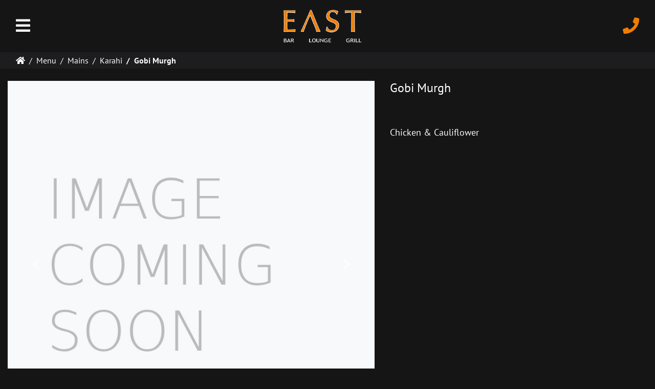

--- FILE ---
content_type: text/html; charset=UTF-8
request_url: https://www.eastrestaurantleeds.com/products/gobi-murgh-13003
body_size: 4825
content:
<!doctype html>
<html lang="en">
<head>
    <meta charset="UTF-8">
    <meta name="viewport"
          content="width=device-width, user-scalable=no, initial-scale=1.0, maximum-scale=1.0, minimum-scale=1.0">
    <meta http-equiv="X-UA-Compatible" content="ie=edge">

    <meta name="robots" content="index, follow">
    <meta name="googlebot" content="index, follow, max-snippet:-1, max-image-preview:large, max-video-preview:-1">
    <meta name="bingbot" content="index, follow, max-snippet:-1, max-image-preview:large, max-video-preview:-1">

            
                    <meta name="description" data-dx-product="description" content="Chicken &amp;amp; Cauliflower" />
        
        <link rel="canonical" href="https://www.eastrestaurantleeds.com/products/gobi-murgh-13003">

        <meta property="og:title" data-dx-product="name" content="Gobi Murgh" />

                    <meta property="og:description" data-dx-product="description" content="Chicken &amp;amp; Cauliflower" />
        
        
        <meta property="og:url" content="https://www.eastrestaurantleeds.com/products/gobi-murgh-13003" />
        <meta property="og:type" content="article" />
        <meta property="og:type" content="og:product" />
        <meta property="og:locale" content="en_GB" />
        <meta property="product:plural_title" content="Gobi Murgh" />
                                    <meta property="product:price:amount" content="9.95"/>
                        <meta property="product:price:currency" content="GBP"/>
        
        <meta name="twitter:card" content="summary">
    
    
    <meta property="og:site_name" content="East Restaurant Leeds">

    
    
    
    <script type="application/ld+json">{"@context":"https:\/\/schema.org","@graph":[{"@type":"Organization","@id":"https:\/\/eastrestaurantleeds.com\/#organization","legalName":"East Restaurant Leeds","name":"East Restaurant Leeds","url":"https:\/\/eastrestaurantleeds.com\/","sameAs":[],"logo":{"@type":"ImageObject","@id":"https:\/\/eastrestaurantleeds.com\/#logo","inLanguage":"en-GB","url":null,"caption":"East Restaurant Leeds"},"image":{"@id":"https:\/\/eastrestaurantleeds.com\/#logo"}},{"@context":"http:\/\/schema.org","@type":"WebSite","name":"East Restaurant Leeds","url":"https:\/\/eastrestaurantleeds.com\/","potentialAction":{"@type":"SearchAction","target":"https:\/\/www.eastrestaurantleeds.com\/search?keywords={search_term}","query-input":"required name=search_term"}}]}</script>

    <link rel="icon" href="https://cdn.dearnex.cloud/s/files/2c/42/a0/3c/8d/ff/04/302c42a03c8dff049d4478b40df7b908.jpg?format=ico&amp;width=16&amp;height=16" sizes="16x16">
    <link rel="icon" href="https://cdn.dearnex.cloud/s/files/2c/42/a0/3c/8d/ff/04/302c42a03c8dff049d4478b40df7b908.jpg?format=ico&amp;width=32&amp;height=32" sizes="32x32">
    <link rel="icon" href="https://cdn.dearnex.cloud/s/files/2c/42/a0/3c/8d/ff/04/302c42a03c8dff049d4478b40df7b908.jpg?format=ico&amp;width=96&amp;height=96" sizes="96x96">
    <link rel="icon" href="https://cdn.dearnex.cloud/s/files/2c/42/a0/3c/8d/ff/04/302c42a03c8dff049d4478b40df7b908.jpg?format=ico&amp;width=180&amp;height=180" sizes="180x180">

<title>Gobi Murgh | East Restaurant Leeds</title>








<script>
    var Dearnex = Dearnex || {};

    Dearnex.shop = "east-bar-restaurant.mydearnex.com";
    Dearnex.locale = "en";
    Dearnex.currency = {"active": "GBP"};
    Dearnex.country = "GB";
    </script>
    <link rel="stylesheet" href="https://www.eastrestaurantleeds.com/vendor/store/fontawesome.css" />
    <link rel="stylesheet" href="https://cdn.dearnex.cloud/s/files/64202c3c/0182/4b2b/b0e8/a8dba31ad683/assets/css/owl.carousel.min.css">
    <link rel="stylesheet" href="https://cdn.dearnex.cloud/s/files/64202c3c/0182/4b2b/b0e8/a8dba31ad683/assets/css/owl.theme.default.min.css">

            <link rel="stylesheet" href="//cdn.dearnex.cloud/s/files/f1/78/7f/e5/8df1787fe58d2040906b4db35bd661ee.css" />
    
    <link rel="stylesheet" href="https://cdn.dearnex.cloud/s/files/3dd860ac/e496/461d/8733/606a51628e54/assets/css/theme.css?v=1733331491" />

    <style >[wire\:loading], [wire\:loading\.delay], [wire\:loading\.inline-block], [wire\:loading\.inline], [wire\:loading\.block], [wire\:loading\.flex], [wire\:loading\.table], [wire\:loading\.grid], [wire\:loading\.inline-flex] {display: none;}[wire\:loading\.delay\.shortest], [wire\:loading\.delay\.shorter], [wire\:loading\.delay\.short], [wire\:loading\.delay\.long], [wire\:loading\.delay\.longer], [wire\:loading\.delay\.longest] {display:none;}[wire\:offline] {display: none;}[wire\:dirty]:not(textarea):not(input):not(select) {display: none;}input:-webkit-autofill, select:-webkit-autofill, textarea:-webkit-autofill {animation-duration: 50000s;animation-name: livewireautofill;}@keyframes livewireautofill { from {} }</style>
    </head>
<body>
    
    <div>
    <div id="eastNav" class="overlay">
        <a href="javascript:void(0)" class="closebtn" onclick="closeNav()"><i class="fa fa-times"></i></a>
        <div class="overlay-content">
                            <a href="https://www.eastrestaurantleeds.com/menu">Menu</a>
                            <a href="https://www.eastrestaurantleeds.com/maquis">Marquis</a>
                            <a href="https://www.eastrestaurantleeds.com/velvet">Velvet</a>
                            <a href="https://www.eastrestaurantleeds.com/contact">Contact Us</a>
                    </div>
    </div>

    <div class="container">
        <nav class="navbar navbar-expand-lg navbar-dark navbar-header py-0">
            <div onclick="openNav()"><i class="fa fa-2x fa-bars"></i></div>
            <div class="mx-auto">
                <a class="navbar-brand py-3" href="https://www.eastrestaurantleeds.com">
                                            <img src="https://cdn.dearnex.cloud/s/files/15/76/3b/51/65/05/7e15763b51650502ecac6c5082623f62.png" alt="East Restaurant Leeds Logo" class="b-4" height="70">
                                    </a>
            </div>
            <div>
                <a href="tel:0113 257 9991"><i class="fa fa-2x fa-phone"></i></a>
            </div>
        </nav>
    </div>
</div>
            <div class="breadcrumb-wrapper">
    <div class="container">
        <div class="row">
            <div class="col-md-12">
                <nav aria-label="breadcrumb">
                    <ol class="breadcrumb rounded-0 mb-0">
                        <li class="breadcrumb-item"><a href="https://www.eastrestaurantleeds.com"><span class="sr-only">Home</span><i class="fa fa-home"></i></a></li>
                                                                                    <li class="breadcrumb-item"><a href="https://eastrestaurantleeds.com/menu">Menu</a></li>
                                                                                                                <li class="breadcrumb-item"><a href="https://eastrestaurantleeds.com/menu/mains">Mains</a></li>
                                                                                                                <li class="breadcrumb-item"><a href="https://eastrestaurantleeds.com/menu/mains/karahi">Karahi</a></li>
                                                                                                                <li class="breadcrumb-item active font-weight-bold" aria-current="page">Gobi Murgh</li>
                                                                        </ol>
                </nav>
            </div>
        </div>
    </div>
</div>    
        <main class="my-4">
        <div wire:id="26k3tRnNhQ17ebxSIc2q" wire:initial-data="{&quot;fingerprint&quot;:{&quot;id&quot;:&quot;26k3tRnNhQ17ebxSIc2q&quot;,&quot;name&quot;:&quot;product&quot;,&quot;locale&quot;:&quot;en&quot;,&quot;path&quot;:&quot;products\/gobi-murgh-13003&quot;,&quot;method&quot;:&quot;GET&quot;,&quot;v&quot;:&quot;acj&quot;},&quot;effects&quot;:{&quot;listeners&quot;:[]},&quot;serverMemo&quot;:{&quot;children&quot;:[],&quot;errors&quot;:[],&quot;htmlHash&quot;:&quot;474d6252&quot;,&quot;data&quot;:{&quot;product&quot;:[],&quot;view&quot;:null,&quot;variations&quot;:[],&quot;rating&quot;:null,&quot;review&quot;:null,&quot;maxStars&quot;:5,&quot;themeTemplateSection&quot;:null},&quot;dataMeta&quot;:{&quot;models&quot;:{&quot;product&quot;:{&quot;class&quot;:&quot;App\\Models\\Product&quot;,&quot;id&quot;:13003,&quot;relations&quot;:[&quot;category&quot;,&quot;featuredSeoImage&quot;,&quot;media&quot;,&quot;storeInstance&quot;,&quot;categories&quot;],&quot;connection&quot;:&quot;mysql&quot;,&quot;collectionClass&quot;:null}}},&quot;checksum&quot;:&quot;e8c1b64c08498a3f26ed10cb7c0e2cb4fb8977f03948a206995796b84fafe89a&quot;}}">
    <div class="container">
        <div class="row">
            <div class="col-md-7">
                <div id="productCarousel" class="carousel slide" data-ride="carousel">
                    <div class="carousel-inner">
                                                                                    <img src="https://www.eastrestaurantleeds.com/vendor/store/images/image-coming-soon-square.jpg" alt="Gobi Murgh" class="img-fluid">
                                                                        </div>
                    <a class="carousel-control-prev" href="#productCarousel" role="button" data-slide="prev">
                        <span class="carousel-control-prev-icon" aria-hidden="true"></span>
                        <span class="sr-only">Previous</span>
                    </a>
                    <a class="carousel-control-next" href="#productCarousel" role="button" data-slide="next">
                        <span class="carousel-control-next-icon" aria-hidden="true"></span>
                        <span class="sr-only">Next</span>
                    </a>
                </div>

                <div class="row mt-2 mx-0">
                                            <div data-target="#productCarousel" data-slide-to="0" class="col-3 col-sm-2 p-1 mb-1 bg-light">
                            <div class="product-image bg-light">
                                <div class="product-image-body">
                                                                            <img src="https://www.eastrestaurantleeds.com/vendor/store/images/image-coming-soon-square.jpg" alt="Gobi Murgh" class="img-fluid">
                                                                    </div>
                            </div>
                        </div>
                                    </div>
            </div>

            <div class="col-md-5">
                <div class="row align-items-center mb-4">
                    <div class="col-9">
                        <h1 class="h4 mb-0" data-dx-product="name">
                            
                            
                            Gobi Murgh
                        </h1>
                        <p class="mb-0 h6 font-weight-light" data-dx-product="sku"></p>
                    </div>

                                            <div class="col-12 col-md-3 text-md-right mt-4 mt-md-0">
                                                                                                                </div>
                                    </div>

                
                
                                                    
                <p>Chicken &amp; Cauliflower</p>

                            </div>
        </div>

        
            </div>
</div>


<!-- Livewire Component wire-end:26k3tRnNhQ17ebxSIc2q -->    </main>

    <div class="footer">
    <div class="container">
        <div class="row justify-content-center">
            <div class="col-md-4 text-center mb-5">
                                    <img src="https://cdn.dearnex.cloud/s/files/44/0c/2d/e9440c2dcab0b2c4d5bf4e837418ca53.png" alt="East Restaurant Leeds Logo" class="img-fluid">
                
                <div class="footer-follow">
                    <ul class="nav flex-row mt-2 align-items-center">
            <li class="nav-item">
            <a href="https://www.facebook.com/TheEastConnection/" target="_blank" class="nav-link p-2 social-link">
                <span class="sr-only">4</span>
                <svg xmlns="http://www.w3.org/2000/svg" viewBox="0 0 512 512"><!-- Font Awesome Free 5.15.3 by @fontawesome - https://fontawesome.com License - https://fontawesome.com/license/free (Icons: CC BY 4.0, Fonts: SIL OFL 1.1, Code: MIT License) --><path d="M504 256C504 119 393 8 256 8S8 119 8 256c0 123.78 90.69 226.38 209.25 245V327.69h-63V256h63v-54.64c0-62.15 37-96.48 93.67-96.48 27.14 0 55.52 4.84 55.52 4.84v61h-31.28c-30.8 0-40.41 19.12-40.41 38.73V256h68.78l-11 71.69h-57.78V501C413.31 482.38 504 379.78 504 256z"/></svg>
            </a>
        </li>
            <li class="nav-item">
            <a href="https://www.instagram.com/eastrestaurantpudsey/" target="_blank" class="nav-link p-2 social-link">
                <span class="sr-only">1</span>
                <svg xmlns="http://www.w3.org/2000/svg" viewBox="0 0 448 512"><!-- Font Awesome Free 5.15.3 by @fontawesome - https://fontawesome.com License - https://fontawesome.com/license/free (Icons: CC BY 4.0, Fonts: SIL OFL 1.1, Code: MIT License) --><path d="M224.1 141c-63.6 0-114.9 51.3-114.9 114.9s51.3 114.9 114.9 114.9S339 319.5 339 255.9 287.7 141 224.1 141zm0 189.6c-41.1 0-74.7-33.5-74.7-74.7s33.5-74.7 74.7-74.7 74.7 33.5 74.7 74.7-33.6 74.7-74.7 74.7zm146.4-194.3c0 14.9-12 26.8-26.8 26.8-14.9 0-26.8-12-26.8-26.8s12-26.8 26.8-26.8 26.8 12 26.8 26.8zm76.1 27.2c-1.7-35.9-9.9-67.7-36.2-93.9-26.2-26.2-58-34.4-93.9-36.2-37-2.1-147.9-2.1-184.9 0-35.8 1.7-67.6 9.9-93.9 36.1s-34.4 58-36.2 93.9c-2.1 37-2.1 147.9 0 184.9 1.7 35.9 9.9 67.7 36.2 93.9s58 34.4 93.9 36.2c37 2.1 147.9 2.1 184.9 0 35.9-1.7 67.7-9.9 93.9-36.2 26.2-26.2 34.4-58 36.2-93.9 2.1-37 2.1-147.8 0-184.8zM398.8 388c-7.8 19.6-22.9 34.7-42.6 42.6-29.5 11.7-99.5 9-132.1 9s-102.7 2.6-132.1-9c-19.6-7.8-34.7-22.9-42.6-42.6-11.7-29.5-9-99.5-9-132.1s-2.6-102.7 9-132.1c7.8-19.6 22.9-34.7 42.6-42.6 29.5-11.7 99.5-9 132.1-9s102.7-2.6 132.1 9c19.6 7.8 34.7 22.9 42.6 42.6 11.7 29.5 9 99.5 9 132.1s2.7 102.7-9 132.1z"/></svg>
            </a>
        </li>
    </ul>                </div>
            </div>
        </div>
    </div>

    <div class="footer-copyright">
        <div class="container">
            <div class="row align-items-center">
                <div class="col-md-4 text-center text-md-left">
                    <p class="m-0">Powered By <a href="https://www.dearnex.com" class="text-primary" target="_blank">Dearnex</a></p>
                </div>
                <div class="col-md-4">
                    <div class="text-center">
                        <div>
            <ul class="nav flex-row justify-content-center">
                            <li class="nav-item"><a href="" class="nav-link py-0">Terms &amp; Conditions</a></li>
                            <li class="nav-item"><a href="" class="nav-link py-0">Privacy Policy</a></li>
                    </ul>
    </div>                    </div>
                </div>
                <div class="col-md-4 text-center text-md-right">
                                            <p class="m-0">&copy; 2026 - East Restaurant Leeds</p>
                                    </div>
            </div>
        </div>
    </div>
</div>
    <script src="/livewire/livewire.js?id=90730a3b0e7144480175" data-turbo-eval="false" data-turbolinks-eval="false" ></script><script data-turbo-eval="false" data-turbolinks-eval="false" >window.livewire = new Livewire();window.Livewire = window.livewire;window.livewire_app_url = '';window.livewire_token = 'YwGw3bKGVT25sJGADVJdqSnFgCZq14Q2ZPChFEIa';window.deferLoadingAlpine = function (callback) {window.addEventListener('livewire:load', function () {callback();});};let started = false;window.addEventListener('alpine:initializing', function () {if (! started) {window.livewire.start();started = true;}});document.addEventListener("DOMContentLoaded", function () {if (! started) {window.livewire.start();started = true;}});</script>
    <script src="https://www.eastrestaurantleeds.com/vendor/store/theme.js?id=a40adb8e4c6b8a55483d"></script>
    <script src="https://cdn.dearnex.cloud/s/files/64202c3c/0182/4b2b/b0e8/a8dba31ad683/assets/js/owl.carousel.min.js"></script>
    <script src="https://cdn.dearnex.cloud/s/files/64202c3c/0182/4b2b/b0e8/a8dba31ad683/assets/js/theme.js"></script>
        <script>
        window.addEventListener('close-personalise-modal', function(event) {
            $('#personaliseModal').modal('hide');
        });
    </script>
</body>
</html>

--- FILE ---
content_type: text/css; charset=UTF-8
request_url: https://cdn.dearnex.cloud/s/files/f1/78/7f/e5/8df1787fe58d2040906b4db35bd661ee.css
body_size: 29921
content:
@charset "UTF-8";/*! * Bootstrap v4.6.0 (https://getbootstrap.com/) * Copyright 2011-2021 The Bootstrap Authors * Copyright 2011-2021 Twitter,Inc. * Licensed under MIT (https://github.com/twbs/bootstrap/blob/main/LICENSE) */:root { --blue: #007bff; --indigo: #6610f2; --purple: #6f42c1; --pink: #e83e8c; --red: #dc3545; --orange: #fd7e14; --yellow: #ffc107; --green: #28a745; --teal: #20c997; --cyan: #17a2b8; --white: #fff; --gray: #6c757d; --gray-dark: #343a40; --primary: #f07d00; --secondary: #1d1d1f; --success: #28a745; --info: #17a2b8; --warning: #ffc107; --danger: #dc3545; --light: #f8f9fa; --dark: #343a40; --breakpoint-xs: 0; --breakpoint-sm: 576px; --breakpoint-md: 768px; --breakpoint-lg: 992px; --breakpoint-xl: 1200px; --font-family-sans-serif: -apple-system,BlinkMacSystemFont,"Segoe UI",Roboto,"Helvetica Neue",Arial,"Noto Sans","Liberation Sans",sans-serif,"Apple Color Emoji","Segoe UI Emoji","Segoe UI Symbol","Noto Color Emoji"; --font-family-monospace: SFMono-Regular,Menlo,Monaco,Consolas,"Liberation Mono","Courier New",monospace;}*,*::before,*::after { box-sizing: border-box;}html { font-family: sans-serif; line-height: 1.15; -webkit-text-size-adjust: 100%; -webkit-tap-highlight-color: rgba(0,0,0,0);}article,aside,figcaption,figure,footer,header,hgroup,main,nav,section { display: block;}body { margin: 0; font-family: -apple-system,BlinkMacSystemFont,"Segoe UI",Roboto,"Helvetica Neue",Arial,"Noto Sans","Liberation Sans",sans-serif,"Apple Color Emoji","Segoe UI Emoji","Segoe UI Symbol","Noto Color Emoji"; font-size: 1rem; font-weight: 400; line-height: 1.5; color: #212529; text-align: left; background-color: #fff;}[tabindex="-1"]:focus:not(:focus-visible) { outline: 0 !important;}hr { box-sizing: content-box; height: 0; overflow: visible;}h1,h2,h3,h4,h5,h6 { margin-top: 0; margin-bottom: 0.5rem;}p { margin-top: 0; margin-bottom: 1rem;}abbr[title],abbr[data-original-title] { text-decoration: underline; text-decoration: underline dotted; cursor: help; border-bottom: 0; text-decoration-skip-ink: none;}address { margin-bottom: 1rem; font-style: normal; line-height: inherit;}ol,ul,dl { margin-top: 0; margin-bottom: 1rem;}ol ol,ul ul,ol ul,ul ol { margin-bottom: 0;}dt { font-weight: 700;}dd { margin-bottom: 0.5rem; margin-left: 0;}blockquote { margin: 0 0 1rem;}b,strong { font-weight: bolder;}small { font-size: 80%;}sub,sup { position: relative; font-size: 75%; line-height: 0; vertical-align: baseline;}sub { bottom: -0.25em;}sup { top: -0.5em;}a { color: #f07d00; text-decoration: none; background-color: transparent;}a:hover { color: #a45500; text-decoration: underline;}a:not([href]):not([class]) { color: inherit; text-decoration: none;}a:not([href]):not([class]):hover { color: inherit; text-decoration: none;}pre,code,kbd,samp { font-family: SFMono-Regular,Menlo,Monaco,Consolas,"Liberation Mono","Courier New",monospace; font-size: 1em;}pre { margin-top: 0; margin-bottom: 1rem; overflow: auto; -ms-overflow-style: scrollbar;}figure { margin: 0 0 1rem;}img { vertical-align: middle; border-style: none;}svg { overflow: hidden; vertical-align: middle;}table { border-collapse: collapse;}caption { padding-top: 0.75rem; padding-bottom: 0.75rem; color: #6c757d; text-align: left; caption-side: bottom;}th { text-align: inherit; text-align: -webkit-match-parent;}label { display: inline-block; margin-bottom: 0.5rem;}button { border-radius: 0;}button:focus:not(:focus-visible) { outline: 0;}input,button,select,optgroup,textarea { margin: 0; font-family: inherit; font-size: inherit; line-height: inherit;}button,input { overflow: visible;}button,select { text-transform: none;}[role="button"] { cursor: pointer;}select { word-wrap: normal;}button,[type="button"],[type="reset"],[type="submit"] { -webkit-appearance: button;}button:not(:disabled),[type="button"]:not(:disabled),[type="reset"]:not(:disabled),[type="submit"]:not(:disabled) { cursor: pointer;}button::-moz-focus-inner,[type="button"]::-moz-focus-inner,[type="reset"]::-moz-focus-inner,[type="submit"]::-moz-focus-inner { padding: 0; border-style: none;}input[type="radio"],input[type="checkbox"] { box-sizing: border-box; padding: 0;}textarea { overflow: auto; resize: vertical;}fieldset { min-width: 0; padding: 0; margin: 0; border: 0;}legend { display: block; width: 100%; max-width: 100%; padding: 0; margin-bottom: 0.5rem; font-size: 1.5rem; line-height: inherit; color: inherit; white-space: normal;}progress { vertical-align: baseline;}[type="number"]::-webkit-inner-spin-button,[type="number"]::-webkit-outer-spin-button { height: auto;}[type="search"] { outline-offset: -2px; -webkit-appearance: none;}[type="search"]::-webkit-search-decoration { -webkit-appearance: none;}::-webkit-file-upload-button { font: inherit; -webkit-appearance: button;}output { display: inline-block;}summary { display: list-item; cursor: pointer;}template { display: none;}[hidden] { display: none !important;}h1,h2,h3,h4,h5,h6,.h1,.h2,.h3,.h4,.h5,.h6 { margin-bottom: 0.5rem; font-weight: 500; line-height: 1.2;}h1,.h1 { font-size: 2.5rem;}h2,.h2 { font-size: 2rem;}h3,.h3 { font-size: 1.75rem;}h4,.h4 { font-size: 1.5rem;}h5,.h5 { font-size: 1.25rem;}h6,.h6 { font-size: 1rem;}.lead { font-size: 1.25rem; font-weight: 300;}.display-1 { font-size: 6rem; font-weight: 300; line-height: 1.2;}.display-2 { font-size: 5.5rem; font-weight: 300; line-height: 1.2;}.display-3 { font-size: 4.5rem; font-weight: 300; line-height: 1.2;}.display-4 { font-size: 3.5rem; font-weight: 300; line-height: 1.2;}hr { margin-top: 1rem; margin-bottom: 1rem; border: 0; border-top: 1px solid rgba(0,0,0,0.1);}small,.small { font-size: 80%; font-weight: 400;}mark,.mark { padding: 0.2em; background-color: #fcf8e3;}.list-unstyled { padding-left: 0; list-style: none;}.list-inline { padding-left: 0; list-style: none;}.list-inline-item { display: inline-block;}.list-inline-item:not(:last-child) { margin-right: 0.5rem;}.initialism { font-size: 90%; text-transform: uppercase;}.blockquote { margin-bottom: 1rem; font-size: 1.25rem;}.blockquote-footer { display: block; font-size: 80%; color: #6c757d;}.blockquote-footer::before { content: "— ";}.img-fluid { max-width: 100%; height: auto;}.img-thumbnail { padding: 0.25rem; background-color: #fff; border: 1px solid #dee2e6; border-radius: 0.25rem; max-width: 100%; height: auto;}.figure { display: inline-block;}.figure-img { margin-bottom: 0.5rem; line-height: 1;}.figure-caption { font-size: 90%; color: #6c757d;}code { font-size: 87.5%; color: #e83e8c; word-wrap: break-word;}a > code { color: inherit;}kbd { padding: 0.2rem 0.4rem; font-size: 87.5%; color: #fff; background-color: #212529; border-radius: 0.2rem;}kbd kbd { padding: 0; font-size: 100%; font-weight: 700;}pre { display: block; font-size: 87.5%; color: #212529;}pre code { font-size: inherit; color: inherit; word-break: normal;}.pre-scrollable { max-height: 340px; overflow-y: scroll;}.container,.container-fluid,.container-sm,.container-md,.container-lg,.container-xl { width: 100%; padding-right: 15px; padding-left: 15px; margin-right: auto; margin-left: auto;}@media (min-width: 576px) { .container,.container-sm { max-width: 540px; }}@media (min-width: 768px) { .container,.container-sm,.container-md { max-width: 720px; }}@media (min-width: 992px) { .container,.container-sm,.container-md,.container-lg { max-width: 960px; }}@media (min-width: 1200px) { .container,.container-sm,.container-md,.container-lg,.container-xl { max-width: 1140px; }}.row { display: flex; flex-wrap: wrap; margin-right: -15px; margin-left: -15px;}.no-gutters { margin-right: 0; margin-left: 0;}.no-gutters > .col,.no-gutters > [class*="col-"] { padding-right: 0; padding-left: 0;}.col-1,.col-2,.col-3,.col-4,.col-5,.col-6,.col-7,.col-8,.col-9,.col-10,.col-11,.col-12,.col,.col-auto,.col-sm-1,.col-sm-2,.col-sm-3,.col-sm-4,.col-sm-5,.col-sm-6,.col-sm-7,.col-sm-8,.col-sm-9,.col-sm-10,.col-sm-11,.col-sm-12,.col-sm,.col-sm-auto,.col-md-1,.col-md-2,.col-md-3,.col-md-4,.col-md-5,.col-md-6,.col-md-7,.col-md-8,.col-md-9,.col-md-10,.col-md-11,.col-md-12,.col-md,.col-md-auto,.col-lg-1,.col-lg-2,.col-lg-3,.col-lg-4,.col-lg-5,.col-lg-6,.col-lg-7,.col-lg-8,.col-lg-9,.col-lg-10,.col-lg-11,.col-lg-12,.col-lg,.col-lg-auto,.col-xl-1,.col-xl-2,.col-xl-3,.col-xl-4,.col-xl-5,.col-xl-6,.col-xl-7,.col-xl-8,.col-xl-9,.col-xl-10,.col-xl-11,.col-xl-12,.col-xl,.col-xl-auto { position: relative; width: 100%; padding-right: 15px; padding-left: 15px;}.col { flex-basis: 0; flex-grow: 1; max-width: 100%;}.row-cols-1 > * { flex: 0 0 100%; max-width: 100%;}.row-cols-2 > * { flex: 0 0 50%; max-width: 50%;}.row-cols-3 > * { flex: 0 0 33.3333333333%; max-width: 33.3333333333%;}.row-cols-4 > * { flex: 0 0 25%; max-width: 25%;}.row-cols-5 > * { flex: 0 0 20%; max-width: 20%;}.row-cols-6 > * { flex: 0 0 16.6666666667%; max-width: 16.6666666667%;}.col-auto { flex: 0 0 auto; width: auto; max-width: 100%;}.col-1 { flex: 0 0 8.3333333333%; max-width: 8.3333333333%;}.col-2 { flex: 0 0 16.6666666667%; max-width: 16.6666666667%;}.col-3 { flex: 0 0 25%; max-width: 25%;}.col-4 { flex: 0 0 33.3333333333%; max-width: 33.3333333333%;}.col-5 { flex: 0 0 41.6666666667%; max-width: 41.6666666667%;}.col-6 { flex: 0 0 50%; max-width: 50%;}.col-7 { flex: 0 0 58.3333333333%; max-width: 58.3333333333%;}.col-8 { flex: 0 0 66.6666666667%; max-width: 66.6666666667%;}.col-9 { flex: 0 0 75%; max-width: 75%;}.col-10 { flex: 0 0 83.3333333333%; max-width: 83.3333333333%;}.col-11 { flex: 0 0 91.6666666667%; max-width: 91.6666666667%;}.col-12 { flex: 0 0 100%; max-width: 100%;}.order-first { order: -1;}.order-last { order: 13;}.order-0 { order: 0;}.order-1 { order: 1;}.order-2 { order: 2;}.order-3 { order: 3;}.order-4 { order: 4;}.order-5 { order: 5;}.order-6 { order: 6;}.order-7 { order: 7;}.order-8 { order: 8;}.order-9 { order: 9;}.order-10 { order: 10;}.order-11 { order: 11;}.order-12 { order: 12;}.offset-1 { margin-left: 8.3333333333%;}.offset-2 { margin-left: 16.6666666667%;}.offset-3 { margin-left: 25%;}.offset-4 { margin-left: 33.3333333333%;}.offset-5 { margin-left: 41.6666666667%;}.offset-6 { margin-left: 50%;}.offset-7 { margin-left: 58.3333333333%;}.offset-8 { margin-left: 66.6666666667%;}.offset-9 { margin-left: 75%;}.offset-10 { margin-left: 83.3333333333%;}.offset-11 { margin-left: 91.6666666667%;}@media (min-width: 576px) { .col-sm { flex-basis: 0; flex-grow: 1; max-width: 100%; } .row-cols-sm-1 > * { flex: 0 0 100%; max-width: 100%; } .row-cols-sm-2 > * { flex: 0 0 50%; max-width: 50%; } .row-cols-sm-3 > * { flex: 0 0 33.3333333333%; max-width: 33.3333333333%; } .row-cols-sm-4 > * { flex: 0 0 25%; max-width: 25%; } .row-cols-sm-5 > * { flex: 0 0 20%; max-width: 20%; } .row-cols-sm-6 > * { flex: 0 0 16.6666666667%; max-width: 16.6666666667%; } .col-sm-auto { flex: 0 0 auto; width: auto; max-width: 100%; } .col-sm-1 { flex: 0 0 8.3333333333%; max-width: 8.3333333333%; } .col-sm-2 { flex: 0 0 16.6666666667%; max-width: 16.6666666667%; } .col-sm-3 { flex: 0 0 25%; max-width: 25%; } .col-sm-4 { flex: 0 0 33.3333333333%; max-width: 33.3333333333%; } .col-sm-5 { flex: 0 0 41.6666666667%; max-width: 41.6666666667%; } .col-sm-6 { flex: 0 0 50%; max-width: 50%; } .col-sm-7 { flex: 0 0 58.3333333333%; max-width: 58.3333333333%; } .col-sm-8 { flex: 0 0 66.6666666667%; max-width: 66.6666666667%; } .col-sm-9 { flex: 0 0 75%; max-width: 75%; } .col-sm-10 { flex: 0 0 83.3333333333%; max-width: 83.3333333333%; } .col-sm-11 { flex: 0 0 91.6666666667%; max-width: 91.6666666667%; } .col-sm-12 { flex: 0 0 100%; max-width: 100%; } .order-sm-first { order: -1; } .order-sm-last { order: 13; } .order-sm-0 { order: 0; } .order-sm-1 { order: 1; } .order-sm-2 { order: 2; } .order-sm-3 { order: 3; } .order-sm-4 { order: 4; } .order-sm-5 { order: 5; } .order-sm-6 { order: 6; } .order-sm-7 { order: 7; } .order-sm-8 { order: 8; } .order-sm-9 { order: 9; } .order-sm-10 { order: 10; } .order-sm-11 { order: 11; } .order-sm-12 { order: 12; } .offset-sm-0 { margin-left: 0; } .offset-sm-1 { margin-left: 8.3333333333%; } .offset-sm-2 { margin-left: 16.6666666667%; } .offset-sm-3 { margin-left: 25%; } .offset-sm-4 { margin-left: 33.3333333333%; } .offset-sm-5 { margin-left: 41.6666666667%; } .offset-sm-6 { margin-left: 50%; } .offset-sm-7 { margin-left: 58.3333333333%; } .offset-sm-8 { margin-left: 66.6666666667%; } .offset-sm-9 { margin-left: 75%; } .offset-sm-10 { margin-left: 83.3333333333%; } .offset-sm-11 { margin-left: 91.6666666667%; }}@media (min-width: 768px) { .col-md { flex-basis: 0; flex-grow: 1; max-width: 100%; } .row-cols-md-1 > * { flex: 0 0 100%; max-width: 100%; } .row-cols-md-2 > * { flex: 0 0 50%; max-width: 50%; } .row-cols-md-3 > * { flex: 0 0 33.3333333333%; max-width: 33.3333333333%; } .row-cols-md-4 > * { flex: 0 0 25%; max-width: 25%; } .row-cols-md-5 > * { flex: 0 0 20%; max-width: 20%; } .row-cols-md-6 > * { flex: 0 0 16.6666666667%; max-width: 16.6666666667%; } .col-md-auto { flex: 0 0 auto; width: auto; max-width: 100%; } .col-md-1 { flex: 0 0 8.3333333333%; max-width: 8.3333333333%; } .col-md-2 { flex: 0 0 16.6666666667%; max-width: 16.6666666667%; } .col-md-3 { flex: 0 0 25%; max-width: 25%; } .col-md-4 { flex: 0 0 33.3333333333%; max-width: 33.3333333333%; } .col-md-5 { flex: 0 0 41.6666666667%; max-width: 41.6666666667%; } .col-md-6 { flex: 0 0 50%; max-width: 50%; } .col-md-7 { flex: 0 0 58.3333333333%; max-width: 58.3333333333%; } .col-md-8 { flex: 0 0 66.6666666667%; max-width: 66.6666666667%; } .col-md-9 { flex: 0 0 75%; max-width: 75%; } .col-md-10 { flex: 0 0 83.3333333333%; max-width: 83.3333333333%; } .col-md-11 { flex: 0 0 91.6666666667%; max-width: 91.6666666667%; } .col-md-12 { flex: 0 0 100%; max-width: 100%; } .order-md-first { order: -1; } .order-md-last { order: 13; } .order-md-0 { order: 0; } .order-md-1 { order: 1; } .order-md-2 { order: 2; } .order-md-3 { order: 3; } .order-md-4 { order: 4; } .order-md-5 { order: 5; } .order-md-6 { order: 6; } .order-md-7 { order: 7; } .order-md-8 { order: 8; } .order-md-9 { order: 9; } .order-md-10 { order: 10; } .order-md-11 { order: 11; } .order-md-12 { order: 12; } .offset-md-0 { margin-left: 0; } .offset-md-1 { margin-left: 8.3333333333%; } .offset-md-2 { margin-left: 16.6666666667%; } .offset-md-3 { margin-left: 25%; } .offset-md-4 { margin-left: 33.3333333333%; } .offset-md-5 { margin-left: 41.6666666667%; } .offset-md-6 { margin-left: 50%; } .offset-md-7 { margin-left: 58.3333333333%; } .offset-md-8 { margin-left: 66.6666666667%; } .offset-md-9 { margin-left: 75%; } .offset-md-10 { margin-left: 83.3333333333%; } .offset-md-11 { margin-left: 91.6666666667%; }}@media (min-width: 992px) { .col-lg { flex-basis: 0; flex-grow: 1; max-width: 100%; } .row-cols-lg-1 > * { flex: 0 0 100%; max-width: 100%; } .row-cols-lg-2 > * { flex: 0 0 50%; max-width: 50%; } .row-cols-lg-3 > * { flex: 0 0 33.3333333333%; max-width: 33.3333333333%; } .row-cols-lg-4 > * { flex: 0 0 25%; max-width: 25%; } .row-cols-lg-5 > * { flex: 0 0 20%; max-width: 20%; } .row-cols-lg-6 > * { flex: 0 0 16.6666666667%; max-width: 16.6666666667%; } .col-lg-auto { flex: 0 0 auto; width: auto; max-width: 100%; } .col-lg-1 { flex: 0 0 8.3333333333%; max-width: 8.3333333333%; } .col-lg-2 { flex: 0 0 16.6666666667%; max-width: 16.6666666667%; } .col-lg-3 { flex: 0 0 25%; max-width: 25%; } .col-lg-4 { flex: 0 0 33.3333333333%; max-width: 33.3333333333%; } .col-lg-5 { flex: 0 0 41.6666666667%; max-width: 41.6666666667%; } .col-lg-6 { flex: 0 0 50%; max-width: 50%; } .col-lg-7 { flex: 0 0 58.3333333333%; max-width: 58.3333333333%; } .col-lg-8 { flex: 0 0 66.6666666667%; max-width: 66.6666666667%; } .col-lg-9 { flex: 0 0 75%; max-width: 75%; } .col-lg-10 { flex: 0 0 83.3333333333%; max-width: 83.3333333333%; } .col-lg-11 { flex: 0 0 91.6666666667%; max-width: 91.6666666667%; } .col-lg-12 { flex: 0 0 100%; max-width: 100%; } .order-lg-first { order: -1; } .order-lg-last { order: 13; } .order-lg-0 { order: 0; } .order-lg-1 { order: 1; } .order-lg-2 { order: 2; } .order-lg-3 { order: 3; } .order-lg-4 { order: 4; } .order-lg-5 { order: 5; } .order-lg-6 { order: 6; } .order-lg-7 { order: 7; } .order-lg-8 { order: 8; } .order-lg-9 { order: 9; } .order-lg-10 { order: 10; } .order-lg-11 { order: 11; } .order-lg-12 { order: 12; } .offset-lg-0 { margin-left: 0; } .offset-lg-1 { margin-left: 8.3333333333%; } .offset-lg-2 { margin-left: 16.6666666667%; } .offset-lg-3 { margin-left: 25%; } .offset-lg-4 { margin-left: 33.3333333333%; } .offset-lg-5 { margin-left: 41.6666666667%; } .offset-lg-6 { margin-left: 50%; } .offset-lg-7 { margin-left: 58.3333333333%; } .offset-lg-8 { margin-left: 66.6666666667%; } .offset-lg-9 { margin-left: 75%; } .offset-lg-10 { margin-left: 83.3333333333%; } .offset-lg-11 { margin-left: 91.6666666667%; }}@media (min-width: 1200px) { .col-xl { flex-basis: 0; flex-grow: 1; max-width: 100%; } .row-cols-xl-1 > * { flex: 0 0 100%; max-width: 100%; } .row-cols-xl-2 > * { flex: 0 0 50%; max-width: 50%; } .row-cols-xl-3 > * { flex: 0 0 33.3333333333%; max-width: 33.3333333333%; } .row-cols-xl-4 > * { flex: 0 0 25%; max-width: 25%; } .row-cols-xl-5 > * { flex: 0 0 20%; max-width: 20%; } .row-cols-xl-6 > * { flex: 0 0 16.6666666667%; max-width: 16.6666666667%; } .col-xl-auto { flex: 0 0 auto; width: auto; max-width: 100%; } .col-xl-1 { flex: 0 0 8.3333333333%; max-width: 8.3333333333%; } .col-xl-2 { flex: 0 0 16.6666666667%; max-width: 16.6666666667%; } .col-xl-3 { flex: 0 0 25%; max-width: 25%; } .col-xl-4 { flex: 0 0 33.3333333333%; max-width: 33.3333333333%; } .col-xl-5 { flex: 0 0 41.6666666667%; max-width: 41.6666666667%; } .col-xl-6 { flex: 0 0 50%; max-width: 50%; } .col-xl-7 { flex: 0 0 58.3333333333%; max-width: 58.3333333333%; } .col-xl-8 { flex: 0 0 66.6666666667%; max-width: 66.6666666667%; } .col-xl-9 { flex: 0 0 75%; max-width: 75%; } .col-xl-10 { flex: 0 0 83.3333333333%; max-width: 83.3333333333%; } .col-xl-11 { flex: 0 0 91.6666666667%; max-width: 91.6666666667%; } .col-xl-12 { flex: 0 0 100%; max-width: 100%; } .order-xl-first { order: -1; } .order-xl-last { order: 13; } .order-xl-0 { order: 0; } .order-xl-1 { order: 1; } .order-xl-2 { order: 2; } .order-xl-3 { order: 3; } .order-xl-4 { order: 4; } .order-xl-5 { order: 5; } .order-xl-6 { order: 6; } .order-xl-7 { order: 7; } .order-xl-8 { order: 8; } .order-xl-9 { order: 9; } .order-xl-10 { order: 10; } .order-xl-11 { order: 11; } .order-xl-12 { order: 12; } .offset-xl-0 { margin-left: 0; } .offset-xl-1 { margin-left: 8.3333333333%; } .offset-xl-2 { margin-left: 16.6666666667%; } .offset-xl-3 { margin-left: 25%; } .offset-xl-4 { margin-left: 33.3333333333%; } .offset-xl-5 { margin-left: 41.6666666667%; } .offset-xl-6 { margin-left: 50%; } .offset-xl-7 { margin-left: 58.3333333333%; } .offset-xl-8 { margin-left: 66.6666666667%; } .offset-xl-9 { margin-left: 75%; } .offset-xl-10 { margin-left: 83.3333333333%; } .offset-xl-11 { margin-left: 91.6666666667%; }}.table { width: 100%; margin-bottom: 1rem; color: #212529;}.table th,.table td { padding: 0.75rem; vertical-align: top; border-top: 1px solid #dee2e6;}.table thead th { vertical-align: bottom; border-bottom: 2px solid #dee2e6;}.table tbody + tbody { border-top: 2px solid #dee2e6;}.table-sm th,.table-sm td { padding: 0.3rem;}.table-bordered { border: 1px solid #dee2e6;}.table-bordered th,.table-bordered td { border: 1px solid #dee2e6;}.table-bordered thead th,.table-bordered thead td { border-bottom-width: 2px;}.table-borderless th,.table-borderless td,.table-borderless thead th,.table-borderless tbody + tbody { border: 0;}.table-striped tbody tr:nth-of-type(odd) { background-color: rgba(0,0,0,0.05);}.table-hover tbody tr:hover { color: #212529; background-color: rgba(0,0,0,0.075);}.table-primary,.table-primary > th,.table-primary > td { background-color: #fbdbb8;}.table-primary th,.table-primary td,.table-primary thead th,.table-primary tbody + tbody { border-color: #f7bb7a;}.table-hover .table-primary:hover { background-color: #facfa0;}.table-hover .table-primary:hover > td,.table-hover .table-primary:hover > th { background-color: #facfa0;}.table-secondary,.table-secondary > th,.table-secondary > td { background-color: silver;}.table-secondary th,.table-secondary td,.table-secondary thead th,.table-secondary tbody + tbody { border-color: #89898b;}.table-hover .table-secondary:hover { background-color: #b3b3b3;}.table-hover .table-secondary:hover > td,.table-hover .table-secondary:hover > th { background-color: #b3b3b3;}.table-success,.table-success > th,.table-success > td { background-color: #c3e6cb;}.table-success th,.table-success td,.table-success thead th,.table-success tbody + tbody { border-color: #8fd19e;}.table-hover .table-success:hover { background-color: #b1dfbb;}.table-hover .table-success:hover > td,.table-hover .table-success:hover > th { background-color: #b1dfbb;}.table-info,.table-info > th,.table-info > td { background-color: #bee5eb;}.table-info th,.table-info td,.table-info thead th,.table-info tbody + tbody { border-color: #86cfda;}.table-hover .table-info:hover { background-color: #abdde5;}.table-hover .table-info:hover > td,.table-hover .table-info:hover > th { background-color: #abdde5;}.table-warning,.table-warning > th,.table-warning > td { background-color: #ffeeba;}.table-warning th,.table-warning td,.table-warning thead th,.table-warning tbody + tbody { border-color: #ffdf7e;}.table-hover .table-warning:hover { background-color: #ffe8a1;}.table-hover .table-warning:hover > td,.table-hover .table-warning:hover > th { background-color: #ffe8a1;}.table-danger,.table-danger > th,.table-danger > td { background-color: #f5c6cb;}.table-danger th,.table-danger td,.table-danger thead th,.table-danger tbody + tbody { border-color: #ed969e;}.table-hover .table-danger:hover { background-color: #f1b0b7;}.table-hover .table-danger:hover > td,.table-hover .table-danger:hover > th { background-color: #f1b0b7;}.table-light,.table-light > th,.table-light > td { background-color: #fdfdfe;}.table-light th,.table-light td,.table-light thead th,.table-light tbody + tbody { border-color: #fbfcfc;}.table-hover .table-light:hover { background-color: #ececf6;}.table-hover .table-light:hover > td,.table-hover .table-light:hover > th { background-color: #ececf6;}.table-dark,.table-dark > th,.table-dark > td { background-color: #c6c8ca;}.table-dark th,.table-dark td,.table-dark thead th,.table-dark tbody + tbody { border-color: #95999c;}.table-hover .table-dark:hover { background-color: #b9bbbe;}.table-hover .table-dark:hover > td,.table-hover .table-dark:hover > th { background-color: #b9bbbe;}.table-active,.table-active > th,.table-active > td { background-color: rgba(0,0,0,0.075);}.table-hover .table-active:hover { background-color: rgba(0,0,0,0.075);}.table-hover .table-active:hover > td,.table-hover .table-active:hover > th { background-color: rgba(0,0,0,0.075);}.table .thead-dark th { color: #fff; background-color: #343a40; border-color: #454d55;}.table .thead-light th { color: #495057; background-color: #e9ecef; border-color: #dee2e6;}.table-dark { color: #fff; background-color: #343a40;}.table-dark th,.table-dark td,.table-dark thead th { border-color: #454d55;}.table-dark.table-bordered { border: 0;}.table-dark.table-striped tbody tr:nth-of-type(odd) { background-color: rgba(255,255,255,0.05);}.table-dark.table-hover tbody tr:hover { color: #fff; background-color: rgba(255,255,255,0.075);}@media (max-width: 575.98px) { .table-responsive-sm { display: block; width: 100%; overflow-x: auto; -webkit-overflow-scrolling: touch; } .table-responsive-sm > .table-bordered { border: 0; }}@media (max-width: 767.98px) { .table-responsive-md { display: block; width: 100%; overflow-x: auto; -webkit-overflow-scrolling: touch; } .table-responsive-md > .table-bordered { border: 0; }}@media (max-width: 991.98px) { .table-responsive-lg { display: block; width: 100%; overflow-x: auto; -webkit-overflow-scrolling: touch; } .table-responsive-lg > .table-bordered { border: 0; }}@media (max-width: 1199.98px) { .table-responsive-xl { display: block; width: 100%; overflow-x: auto; -webkit-overflow-scrolling: touch; } .table-responsive-xl > .table-bordered { border: 0; }}.table-responsive { display: block; width: 100%; overflow-x: auto; -webkit-overflow-scrolling: touch;}.table-responsive > .table-bordered { border: 0;}.form-control { display: block; width: 100%; height: calc(1.5em + 0.75rem + 2px); padding: 0.375rem 0.75rem; font-size: 1rem; font-weight: 400; line-height: 1.5; color: #495057; background-color: #fff; background-clip: padding-box; border: 1px solid #ced4da; border-radius: 0.25rem; transition: border-color 0.15s ease-in-out,box-shadow 0.15s ease-in-out;}@media (prefers-reduced-motion: reduce) { .form-control { transition: none; }}.form-control::-ms-expand { background-color: transparent; border: 0;}.form-control:-moz-focusring { color: transparent; text-shadow: 0 0 0 #495057;}.form-control:focus { color: #495057; background-color: #fff; border-color: #ffbb71; outline: 0; box-shadow: 0 0 0 0.2rem rgba(240,125,0,0.25);}.form-control::placeholder { color: #6c757d; opacity: 1;}.form-control:disabled,.form-control[readonly] { background-color: #e9ecef; opacity: 1;}input[type="date"].form-control,input[type="time"].form-control,input[type="datetime-local"].form-control,input[type="month"].form-control { appearance: none;}select.form-control:focus::-ms-value { color: #495057; background-color: #fff;}.form-control-file,.form-control-range { display: block; width: 100%;}.col-form-label { padding-top: calc(0.375rem + 1px); padding-bottom: calc(0.375rem + 1px); margin-bottom: 0; font-size: inherit; line-height: 1.5;}.col-form-label-lg { padding-top: calc(0.5rem + 1px); padding-bottom: calc(0.5rem + 1px); font-size: 1.25rem; line-height: 1.5;}.col-form-label-sm { padding-top: calc(0.25rem + 1px); padding-bottom: calc(0.25rem + 1px); font-size: 0.875rem; line-height: 1.5;}.form-control-plaintext { display: block; width: 100%; padding: 0.375rem 0; margin-bottom: 0; font-size: 1rem; line-height: 1.5; color: #212529; background-color: transparent; border: solid transparent; border-width: 1px 0;}.form-control-plaintext.form-control-sm,.form-control-plaintext.form-control-lg { padding-right: 0; padding-left: 0;}.form-control-sm { height: calc(1.5em + 0.5rem + 2px); padding: 0.25rem 0.5rem; font-size: 0.875rem; line-height: 1.5; border-radius: 0.2rem;}.form-control-lg { height: calc(1.5em + 1rem + 2px); padding: 0.5rem 1rem; font-size: 1.25rem; line-height: 1.5; border-radius: 0.3rem;}select.form-control[size],select.form-control[multiple] { height: auto;}textarea.form-control { height: auto;}.form-group { margin-bottom: 1rem;}.form-text { display: block; margin-top: 0.25rem;}.form-row { display: flex; flex-wrap: wrap; margin-right: -5px; margin-left: -5px;}.form-row > .col,.form-row > [class*="col-"] { padding-right: 5px; padding-left: 5px;}.form-check { position: relative; display: block; padding-left: 1.25rem;}.form-check-input { position: absolute; margin-top: 0.3rem; margin-left: -1.25rem;}.form-check-input[disabled] ~ .form-check-label,.form-check-input:disabled ~ .form-check-label { color: #6c757d;}.form-check-label { margin-bottom: 0;}.form-check-inline { display: inline-flex; align-items: center; padding-left: 0; margin-right: 0.75rem;}.form-check-inline .form-check-input { position: static; margin-top: 0; margin-right: 0.3125rem; margin-left: 0;}.valid-feedback { display: none; width: 100%; margin-top: 0.25rem; font-size: 80%; color: #28a745;}.valid-tooltip { position: absolute; top: 100%; left: 0; z-index: 5; display: none; max-width: 100%; padding: 0.25rem 0.5rem; margin-top: 0.1rem; font-size: 0.875rem; line-height: 1.5; color: #fff; background-color: rgba(40,167,69,0.9); border-radius: 0.25rem;}.form-row > .col > .valid-tooltip,.form-row > [class*="col-"] > .valid-tooltip { left: 5px;}.was-validated :valid ~ .valid-feedback,.was-validated :valid ~ .valid-tooltip,.is-valid ~ .valid-feedback,.is-valid ~ .valid-tooltip { display: block;}.was-validated .form-control:valid,.form-control.is-valid { border-color: #28a745; padding-right: calc(1.5em + 0.75rem); background-image: url("data:image/svg+xml,%3csvg xmlns='http://www.w3.org/2000/svg' width='8' height='8' viewBox='0 0 8 8'%3e%3cpath fill='%2328a745' d='M2.3 6.73L.6 4.53c-.4-1.04.46-1.4 1.1-.8l1.1 1.4 3.4-3.8c.6-.63 1.6-.27 1.2.7l-4 4.6c-.43.5-.8.4-1.1.1z'/%3e%3c/svg%3e"); background-repeat: no-repeat; background-position: right calc(0.375em + 0.1875rem) center; background-size: calc(0.75em + 0.375rem) calc(0.75em + 0.375rem);}.was-validated .form-control:valid:focus,.form-control.is-valid:focus { border-color: #28a745; box-shadow: 0 0 0 0.2rem rgba(40,167,69,0.25);}.was-validated textarea.form-control:valid,textarea.form-control.is-valid { padding-right: calc(1.5em + 0.75rem); background-position: top calc(0.375em + 0.1875rem) right calc(0.375em + 0.1875rem);}.was-validated .custom-select:valid,.custom-select.is-valid { border-color: #28a745; padding-right: calc(0.75em + 2.3125rem); background: url("data:image/svg+xml,%3csvg xmlns='http://www.w3.org/2000/svg' width='4' height='5' viewBox='0 0 4 5'%3e%3cpath fill='%23343a40' d='M2 0L0 2h4zm0 5L0 3h4z'/%3e%3c/svg%3e") right 0.75rem center / 8px 10px no-repeat,#fff url("data:image/svg+xml,%3csvg xmlns='http://www.w3.org/2000/svg' width='8' height='8' viewBox='0 0 8 8'%3e%3cpath fill='%2328a745' d='M2.3 6.73L.6 4.53c-.4-1.04.46-1.4 1.1-.8l1.1 1.4 3.4-3.8c.6-.63 1.6-.27 1.2.7l-4 4.6c-.43.5-.8.4-1.1.1z'/%3e%3c/svg%3e") center right 1.75rem / calc(0.75em + 0.375rem) calc(0.75em + 0.375rem) no-repeat;}.was-validated .custom-select:valid:focus,.custom-select.is-valid:focus { border-color: #28a745; box-shadow: 0 0 0 0.2rem rgba(40,167,69,0.25);}.was-validated .form-check-input:valid ~ .form-check-label,.form-check-input.is-valid ~ .form-check-label { color: #28a745;}.was-validated .form-check-input:valid ~ .valid-feedback,.was-validated .form-check-input:valid ~ .valid-tooltip,.form-check-input.is-valid ~ .valid-feedback,.form-check-input.is-valid ~ .valid-tooltip { display: block;}.was-validated .custom-control-input:valid ~ .custom-control-label,.custom-control-input.is-valid ~ .custom-control-label { color: #28a745;}.was-validated .custom-control-input:valid ~ .custom-control-label::before,.custom-control-input.is-valid ~ .custom-control-label::before { border-color: #28a745;}.was-validated .custom-control-input:valid:checked ~ .custom-control-label::before,.custom-control-input.is-valid:checked ~ .custom-control-label::before { border-color: #34ce57; background-color: #34ce57;}.was-validated .custom-control-input:valid:focus ~ .custom-control-label::before,.custom-control-input.is-valid:focus ~ .custom-control-label::before { box-shadow: 0 0 0 0.2rem rgba(40,167,69,0.25);}.was-validated .custom-control-input:valid:focus:not(:checked) ~ .custom-control-label::before,.custom-control-input.is-valid:focus:not(:checked) ~ .custom-control-label::before { border-color: #28a745;}.was-validated .custom-file-input:valid ~ .custom-file-label,.custom-file-input.is-valid ~ .custom-file-label { border-color: #28a745;}.was-validated .custom-file-input:valid:focus ~ .custom-file-label,.custom-file-input.is-valid:focus ~ .custom-file-label { border-color: #28a745; box-shadow: 0 0 0 0.2rem rgba(40,167,69,0.25);}.invalid-feedback { display: none; width: 100%; margin-top: 0.25rem; font-size: 80%; color: #dc3545;}.invalid-tooltip { position: absolute; top: 100%; left: 0; z-index: 5; display: none; max-width: 100%; padding: 0.25rem 0.5rem; margin-top: 0.1rem; font-size: 0.875rem; line-height: 1.5; color: #fff; background-color: rgba(220,53,69,0.9); border-radius: 0.25rem;}.form-row > .col > .invalid-tooltip,.form-row > [class*="col-"] > .invalid-tooltip { left: 5px;}.was-validated :invalid ~ .invalid-feedback,.was-validated :invalid ~ .invalid-tooltip,.is-invalid ~ .invalid-feedback,.is-invalid ~ .invalid-tooltip { display: block;}.was-validated .form-control:invalid,.form-control.is-invalid { border-color: #dc3545; padding-right: calc(1.5em + 0.75rem); background-image: url("data:image/svg+xml,%3csvg xmlns='http://www.w3.org/2000/svg' width='12' height='12' fill='none' stroke='%23dc3545' viewBox='0 0 12 12'%3e%3ccircle cx='6' cy='6' r='4.5'/%3e%3cpath stroke-linejoin='round' d='M5.8 3.6h.4L6 6.5z'/%3e%3ccircle cx='6' cy='8.2' r='.6' fill='%23dc3545' stroke='none'/%3e%3c/svg%3e"); background-repeat: no-repeat; background-position: right calc(0.375em + 0.1875rem) center; background-size: calc(0.75em + 0.375rem) calc(0.75em + 0.375rem);}.was-validated .form-control:invalid:focus,.form-control.is-invalid:focus { border-color: #dc3545; box-shadow: 0 0 0 0.2rem rgba(220,53,69,0.25);}.was-validated textarea.form-control:invalid,textarea.form-control.is-invalid { padding-right: calc(1.5em + 0.75rem); background-position: top calc(0.375em + 0.1875rem) right calc(0.375em + 0.1875rem);}.was-validated .custom-select:invalid,.custom-select.is-invalid { border-color: #dc3545; padding-right: calc(0.75em + 2.3125rem); background: url("data:image/svg+xml,%3csvg xmlns='http://www.w3.org/2000/svg' width='4' height='5' viewBox='0 0 4 5'%3e%3cpath fill='%23343a40' d='M2 0L0 2h4zm0 5L0 3h4z'/%3e%3c/svg%3e") right 0.75rem center / 8px 10px no-repeat,#fff url("data:image/svg+xml,%3csvg xmlns='http://www.w3.org/2000/svg' width='12' height='12' fill='none' stroke='%23dc3545' viewBox='0 0 12 12'%3e%3ccircle cx='6' cy='6' r='4.5'/%3e%3cpath stroke-linejoin='round' d='M5.8 3.6h.4L6 6.5z'/%3e%3ccircle cx='6' cy='8.2' r='.6' fill='%23dc3545' stroke='none'/%3e%3c/svg%3e") center right 1.75rem / calc(0.75em + 0.375rem) calc(0.75em + 0.375rem) no-repeat;}.was-validated .custom-select:invalid:focus,.custom-select.is-invalid:focus { border-color: #dc3545; box-shadow: 0 0 0 0.2rem rgba(220,53,69,0.25);}.was-validated .form-check-input:invalid ~ .form-check-label,.form-check-input.is-invalid ~ .form-check-label { color: #dc3545;}.was-validated .form-check-input:invalid ~ .invalid-feedback,.was-validated .form-check-input:invalid ~ .invalid-tooltip,.form-check-input.is-invalid ~ .invalid-feedback,.form-check-input.is-invalid ~ .invalid-tooltip { display: block;}.was-validated .custom-control-input:invalid ~ .custom-control-label,.custom-control-input.is-invalid ~ .custom-control-label { color: #dc3545;}.was-validated .custom-control-input:invalid ~ .custom-control-label::before,.custom-control-input.is-invalid ~ .custom-control-label::before { border-color: #dc3545;}.was-validated .custom-control-input:invalid:checked ~ .custom-control-label::before,.custom-control-input.is-invalid:checked ~ .custom-control-label::before { border-color: #e4606d; background-color: #e4606d;}.was-validated .custom-control-input:invalid:focus ~ .custom-control-label::before,.custom-control-input.is-invalid:focus ~ .custom-control-label::before { box-shadow: 0 0 0 0.2rem rgba(220,53,69,0.25);}.was-validated .custom-control-input:invalid:focus:not(:checked) ~ .custom-control-label::before,.custom-control-input.is-invalid:focus:not(:checked) ~ .custom-control-label::before { border-color: #dc3545;}.was-validated .custom-file-input:invalid ~ .custom-file-label,.custom-file-input.is-invalid ~ .custom-file-label { border-color: #dc3545;}.was-validated .custom-file-input:invalid:focus ~ .custom-file-label,.custom-file-input.is-invalid:focus ~ .custom-file-label { border-color: #dc3545; box-shadow: 0 0 0 0.2rem rgba(220,53,69,0.25);}.form-inline { display: flex; flex-flow: row wrap; align-items: center;}.form-inline .form-check { width: 100%;}@media (min-width: 576px) { .form-inline label { display: flex; align-items: center; justify-content: center; margin-bottom: 0; } .form-inline .form-group { display: flex; flex: 0 0 auto; flex-flow: row wrap; align-items: center; margin-bottom: 0; } .form-inline .form-control { display: inline-block; width: auto; vertical-align: middle; } .form-inline .form-control-plaintext { display: inline-block; } .form-inline .input-group,.form-inline .custom-select { width: auto; } .form-inline .form-check { display: flex; align-items: center; justify-content: center; width: auto; padding-left: 0; } .form-inline .form-check-input { position: relative; flex-shrink: 0; margin-top: 0; margin-right: 0.25rem; margin-left: 0; } .form-inline .custom-control { align-items: center; justify-content: center; } .form-inline .custom-control-label { margin-bottom: 0; }}.btn { display: inline-block; font-weight: 400; color: #212529; text-align: center; vertical-align: middle; user-select: none; background-color: transparent; border: 1px solid transparent; padding: 0.375rem 0.75rem; font-size: 1rem; line-height: 1.5; border-radius: 0.25rem; transition: color 0.15s ease-in-out,background-color 0.15s ease-in-out,border-color 0.15s ease-in-out,box-shadow 0.15s ease-in-out;}@media (prefers-reduced-motion: reduce) { .btn { transition: none; }}.btn:hover { color: #212529; text-decoration: none;}.btn:focus,.btn.focus { outline: 0; box-shadow: 0 0 0 0.2rem rgba(240,125,0,0.25);}.btn.disabled,.btn:disabled { opacity: 0.65;}.btn:not(:disabled):not(.disabled) { cursor: pointer;}a.btn.disabled,fieldset:disabled a.btn { pointer-events: none;}.btn-primary { color: #fff; background-color: #f07d00; border-color: #f07d00;}.btn-primary:hover { color: #fff; background-color: #ca6900; border-color: #bd6200;}.btn-primary:focus,.btn-primary.focus { color: #fff; background-color: #ca6900; border-color: #bd6200; box-shadow: 0 0 0 0.2rem rgba(242,145,38,0.5);}.btn-primary.disabled,.btn-primary:disabled { color: #fff; background-color: #f07d00; border-color: #f07d00;}.btn-primary:not(:disabled):not(.disabled):active,.btn-primary:not(:disabled):not(.disabled).active,.show > .btn-primary.dropdown-toggle { color: #fff; background-color: #bd6200; border-color: #b05c00;}.btn-primary:not(:disabled):not(.disabled):active:focus,.btn-primary:not(:disabled):not(.disabled).active:focus,.show > .btn-primary.dropdown-toggle:focus { box-shadow: 0 0 0 0.2rem rgba(242,145,38,0.5);}.btn-secondary { color: #fff; background-color: #1d1d1f; border-color: #1d1d1f;}.btn-secondary:hover { color: #fff; background-color: #0b0b0b; border-color: #040405;}.btn-secondary:focus,.btn-secondary.focus { color: #fff; background-color: #0b0b0b; border-color: #040405; box-shadow: 0 0 0 0.2rem rgba(63,63,65,0.5);}.btn-secondary.disabled,.btn-secondary:disabled { color: #fff; background-color: #1d1d1f; border-color: #1d1d1f;}.btn-secondary:not(:disabled):not(.disabled):active,.btn-secondary:not(:disabled):not(.disabled).active,.show > .btn-secondary.dropdown-toggle { color: #fff; background-color: #040405; border-color: black;}.btn-secondary:not(:disabled):not(.disabled):active:focus,.btn-secondary:not(:disabled):not(.disabled).active:focus,.show > .btn-secondary.dropdown-toggle:focus { box-shadow: 0 0 0 0.2rem rgba(63,63,65,0.5);}.btn-success { color: #fff; background-color: #28a745; border-color: #28a745;}.btn-success:hover { color: #fff; background-color: #218838; border-color: #1e7e34;}.btn-success:focus,.btn-success.focus { color: #fff; background-color: #218838; border-color: #1e7e34; box-shadow: 0 0 0 0.2rem rgba(72,180,97,0.5);}.btn-success.disabled,.btn-success:disabled { color: #fff; background-color: #28a745; border-color: #28a745;}.btn-success:not(:disabled):not(.disabled):active,.btn-success:not(:disabled):not(.disabled).active,.show > .btn-success.dropdown-toggle { color: #fff; background-color: #1e7e34; border-color: #1c7430;}.btn-success:not(:disabled):not(.disabled):active:focus,.btn-success:not(:disabled):not(.disabled).active:focus,.show > .btn-success.dropdown-toggle:focus { box-shadow: 0 0 0 0.2rem rgba(72,180,97,0.5);}.btn-info { color: #fff; background-color: #17a2b8; border-color: #17a2b8;}.btn-info:hover { color: #fff; background-color: #138496; border-color: #117a8b;}.btn-info:focus,.btn-info.focus { color: #fff; background-color: #138496; border-color: #117a8b; box-shadow: 0 0 0 0.2rem rgba(58,176,195,0.5);}.btn-info.disabled,.btn-info:disabled { color: #fff; background-color: #17a2b8; border-color: #17a2b8;}.btn-info:not(:disabled):not(.disabled):active,.btn-info:not(:disabled):not(.disabled).active,.show > .btn-info.dropdown-toggle { color: #fff; background-color: #117a8b; border-color: #10707f;}.btn-info:not(:disabled):not(.disabled):active:focus,.btn-info:not(:disabled):not(.disabled).active:focus,.show > .btn-info.dropdown-toggle:focus { box-shadow: 0 0 0 0.2rem rgba(58,176,195,0.5);}.btn-warning { color: #212529; background-color: #ffc107; border-color: #ffc107;}.btn-warning:hover { color: #212529; background-color: #e0a800; border-color: #d39e00;}.btn-warning:focus,.btn-warning.focus { color: #212529; background-color: #e0a800; border-color: #d39e00; box-shadow: 0 0 0 0.2rem rgba(222,170,12,0.5);}.btn-warning.disabled,.btn-warning:disabled { color: #212529; background-color: #ffc107; border-color: #ffc107;}.btn-warning:not(:disabled):not(.disabled):active,.btn-warning:not(:disabled):not(.disabled).active,.show > .btn-warning.dropdown-toggle { color: #212529; background-color: #d39e00; border-color: #c69500;}.btn-warning:not(:disabled):not(.disabled):active:focus,.btn-warning:not(:disabled):not(.disabled).active:focus,.show > .btn-warning.dropdown-toggle:focus { box-shadow: 0 0 0 0.2rem rgba(222,170,12,0.5);}.btn-danger { color: #fff; background-color: #dc3545; border-color: #dc3545;}.btn-danger:hover { color: #fff; background-color: #c82333; border-color: #bd2130;}.btn-danger:focus,.btn-danger.focus { color: #fff; background-color: #c82333; border-color: #bd2130; box-shadow: 0 0 0 0.2rem rgba(225,83,97,0.5);}.btn-danger.disabled,.btn-danger:disabled { color: #fff; background-color: #dc3545; border-color: #dc3545;}.btn-danger:not(:disabled):not(.disabled):active,.btn-danger:not(:disabled):not(.disabled).active,.show > .btn-danger.dropdown-toggle { color: #fff; background-color: #bd2130; border-color: #b21f2d;}.btn-danger:not(:disabled):not(.disabled):active:focus,.btn-danger:not(:disabled):not(.disabled).active:focus,.show > .btn-danger.dropdown-toggle:focus { box-shadow: 0 0 0 0.2rem rgba(225,83,97,0.5);}.btn-light { color: #212529; background-color: #f8f9fa; border-color: #f8f9fa;}.btn-light:hover { color: #212529; background-color: #e2e6ea; border-color: #dae0e5;}.btn-light:focus,.btn-light.focus { color: #212529; background-color: #e2e6ea; border-color: #dae0e5; box-shadow: 0 0 0 0.2rem rgba(216,217,219,0.5);}.btn-light.disabled,.btn-light:disabled { color: #212529; background-color: #f8f9fa; border-color: #f8f9fa;}.btn-light:not(:disabled):not(.disabled):active,.btn-light:not(:disabled):not(.disabled).active,.show > .btn-light.dropdown-toggle { color: #212529; background-color: #dae0e5; border-color: #d3d9df;}.btn-light:not(:disabled):not(.disabled):active:focus,.btn-light:not(:disabled):not(.disabled).active:focus,.show > .btn-light.dropdown-toggle:focus { box-shadow: 0 0 0 0.2rem rgba(216,217,219,0.5);}.btn-dark { color: #fff; background-color: #343a40; border-color: #343a40;}.btn-dark:hover { color: #fff; background-color: #23272b; border-color: #1d2124;}.btn-dark:focus,.btn-dark.focus { color: #fff; background-color: #23272b; border-color: #1d2124; box-shadow: 0 0 0 0.2rem rgba(82,88,93,0.5);}.btn-dark.disabled,.btn-dark:disabled { color: #fff; background-color: #343a40; border-color: #343a40;}.btn-dark:not(:disabled):not(.disabled):active,.btn-dark:not(:disabled):not(.disabled).active,.show > .btn-dark.dropdown-toggle { color: #fff; background-color: #1d2124; border-color: #171a1d;}.btn-dark:not(:disabled):not(.disabled):active:focus,.btn-dark:not(:disabled):not(.disabled).active:focus,.show > .btn-dark.dropdown-toggle:focus { box-shadow: 0 0 0 0.2rem rgba(82,88,93,0.5);}.btn-outline-primary { color: #f07d00; border-color: #f07d00;}.btn-outline-primary:hover { color: #fff; background-color: #f07d00; border-color: #f07d00;}.btn-outline-primary:focus,.btn-outline-primary.focus { box-shadow: 0 0 0 0.2rem rgba(240,125,0,0.5);}.btn-outline-primary.disabled,.btn-outline-primary:disabled { color: #f07d00; background-color: transparent;}.btn-outline-primary:not(:disabled):not(.disabled):active,.btn-outline-primary:not(:disabled):not(.disabled).active,.show > .btn-outline-primary.dropdown-toggle { color: #fff; background-color: #f07d00; border-color: #f07d00;}.btn-outline-primary:not(:disabled):not(.disabled):active:focus,.btn-outline-primary:not(:disabled):not(.disabled).active:focus,.show > .btn-outline-primary.dropdown-toggle:focus { box-shadow: 0 0 0 0.2rem rgba(240,125,0,0.5);}.btn-outline-secondary { color: #1d1d1f; border-color: #1d1d1f;}.btn-outline-secondary:hover { color: #fff; background-color: #1d1d1f; border-color: #1d1d1f;}.btn-outline-secondary:focus,.btn-outline-secondary.focus { box-shadow: 0 0 0 0.2rem rgba(29,29,31,0.5);}.btn-outline-secondary.disabled,.btn-outline-secondary:disabled { color: #1d1d1f; background-color: transparent;}.btn-outline-secondary:not(:disabled):not(.disabled):active,.btn-outline-secondary:not(:disabled):not(.disabled).active,.show > .btn-outline-secondary.dropdown-toggle { color: #fff; background-color: #1d1d1f; border-color: #1d1d1f;}.btn-outline-secondary:not(:disabled):not(.disabled):active:focus,.btn-outline-secondary:not(:disabled):not(.disabled).active:focus,.show > .btn-outline-secondary.dropdown-toggle:focus { box-shadow: 0 0 0 0.2rem rgba(29,29,31,0.5);}.btn-outline-success { color: #28a745; border-color: #28a745;}.btn-outline-success:hover { color: #fff; background-color: #28a745; border-color: #28a745;}.btn-outline-success:focus,.btn-outline-success.focus { box-shadow: 0 0 0 0.2rem rgba(40,167,69,0.5);}.btn-outline-success.disabled,.btn-outline-success:disabled { color: #28a745; background-color: transparent;}.btn-outline-success:not(:disabled):not(.disabled):active,.btn-outline-success:not(:disabled):not(.disabled).active,.show > .btn-outline-success.dropdown-toggle { color: #fff; background-color: #28a745; border-color: #28a745;}.btn-outline-success:not(:disabled):not(.disabled):active:focus,.btn-outline-success:not(:disabled):not(.disabled).active:focus,.show > .btn-outline-success.dropdown-toggle:focus { box-shadow: 0 0 0 0.2rem rgba(40,167,69,0.5);}.btn-outline-info { color: #17a2b8; border-color: #17a2b8;}.btn-outline-info:hover { color: #fff; background-color: #17a2b8; border-color: #17a2b8;}.btn-outline-info:focus,.btn-outline-info.focus { box-shadow: 0 0 0 0.2rem rgba(23,162,184,0.5);}.btn-outline-info.disabled,.btn-outline-info:disabled { color: #17a2b8; background-color: transparent;}.btn-outline-info:not(:disabled):not(.disabled):active,.btn-outline-info:not(:disabled):not(.disabled).active,.show > .btn-outline-info.dropdown-toggle { color: #fff; background-color: #17a2b8; border-color: #17a2b8;}.btn-outline-info:not(:disabled):not(.disabled):active:focus,.btn-outline-info:not(:disabled):not(.disabled).active:focus,.show > .btn-outline-info.dropdown-toggle:focus { box-shadow: 0 0 0 0.2rem rgba(23,162,184,0.5);}.btn-outline-warning { color: #ffc107; border-color: #ffc107;}.btn-outline-warning:hover { color: #212529; background-color: #ffc107; border-color: #ffc107;}.btn-outline-warning:focus,.btn-outline-warning.focus { box-shadow: 0 0 0 0.2rem rgba(255,193,7,0.5);}.btn-outline-warning.disabled,.btn-outline-warning:disabled { color: #ffc107; background-color: transparent;}.btn-outline-warning:not(:disabled):not(.disabled):active,.btn-outline-warning:not(:disabled):not(.disabled).active,.show > .btn-outline-warning.dropdown-toggle { color: #212529; background-color: #ffc107; border-color: #ffc107;}.btn-outline-warning:not(:disabled):not(.disabled):active:focus,.btn-outline-warning:not(:disabled):not(.disabled).active:focus,.show > .btn-outline-warning.dropdown-toggle:focus { box-shadow: 0 0 0 0.2rem rgba(255,193,7,0.5);}.btn-outline-danger { color: #dc3545; border-color: #dc3545;}.btn-outline-danger:hover { color: #fff; background-color: #dc3545; border-color: #dc3545;}.btn-outline-danger:focus,.btn-outline-danger.focus { box-shadow: 0 0 0 0.2rem rgba(220,53,69,0.5);}.btn-outline-danger.disabled,.btn-outline-danger:disabled { color: #dc3545; background-color: transparent;}.btn-outline-danger:not(:disabled):not(.disabled):active,.btn-outline-danger:not(:disabled):not(.disabled).active,.show > .btn-outline-danger.dropdown-toggle { color: #fff; background-color: #dc3545; border-color: #dc3545;}.btn-outline-danger:not(:disabled):not(.disabled):active:focus,.btn-outline-danger:not(:disabled):not(.disabled).active:focus,.show > .btn-outline-danger.dropdown-toggle:focus { box-shadow: 0 0 0 0.2rem rgba(220,53,69,0.5);}.btn-outline-light { color: #f8f9fa; border-color: #f8f9fa;}.btn-outline-light:hover { color: #212529; background-color: #f8f9fa; border-color: #f8f9fa;}.btn-outline-light:focus,.btn-outline-light.focus { box-shadow: 0 0 0 0.2rem rgba(248,249,250,0.5);}.btn-outline-light.disabled,.btn-outline-light:disabled { color: #f8f9fa; background-color: transparent;}.btn-outline-light:not(:disabled):not(.disabled):active,.btn-outline-light:not(:disabled):not(.disabled).active,.show > .btn-outline-light.dropdown-toggle { color: #212529; background-color: #f8f9fa; border-color: #f8f9fa;}.btn-outline-light:not(:disabled):not(.disabled):active:focus,.btn-outline-light:not(:disabled):not(.disabled).active:focus,.show > .btn-outline-light.dropdown-toggle:focus { box-shadow: 0 0 0 0.2rem rgba(248,249,250,0.5);}.btn-outline-dark { color: #343a40; border-color: #343a40;}.btn-outline-dark:hover { color: #fff; background-color: #343a40; border-color: #343a40;}.btn-outline-dark:focus,.btn-outline-dark.focus { box-shadow: 0 0 0 0.2rem rgba(52,58,64,0.5);}.btn-outline-dark.disabled,.btn-outline-dark:disabled { color: #343a40; background-color: transparent;}.btn-outline-dark:not(:disabled):not(.disabled):active,.btn-outline-dark:not(:disabled):not(.disabled).active,.show > .btn-outline-dark.dropdown-toggle { color: #fff; background-color: #343a40; border-color: #343a40;}.btn-outline-dark:not(:disabled):not(.disabled):active:focus,.btn-outline-dark:not(:disabled):not(.disabled).active:focus,.show > .btn-outline-dark.dropdown-toggle:focus { box-shadow: 0 0 0 0.2rem rgba(52,58,64,0.5);}.btn-link { font-weight: 400; color: #f07d00; text-decoration: none;}.btn-link:hover { color: #a45500; text-decoration: underline;}.btn-link:focus,.btn-link.focus { text-decoration: underline;}.btn-link:disabled,.btn-link.disabled { color: #6c757d; pointer-events: none;}.btn-lg,.btn-group-lg > .btn { padding: 0.5rem 1rem; font-size: 1.25rem; line-height: 1.5; border-radius: 0.3rem;}.btn-sm,.btn-group-sm > .btn { padding: 0.25rem 0.5rem; font-size: 0.875rem; line-height: 1.5; border-radius: 0.2rem;}.btn-block { display: block; width: 100%;}.btn-block + .btn-block { margin-top: 0.5rem;}input[type="submit"].btn-block,input[type="reset"].btn-block,input[type="button"].btn-block { width: 100%;}.fade { transition: opacity 0.15s linear;}@media (prefers-reduced-motion: reduce) { .fade { transition: none; }}.fade:not(.show) { opacity: 0;}.collapse:not(.show) { display: none;}.collapsing { position: relative; height: 0; overflow: hidden; transition: height 0.35s ease;}@media (prefers-reduced-motion: reduce) { .collapsing { transition: none; }}.dropup,.dropright,.dropdown,.dropleft { position: relative;}.dropdown-toggle { white-space: nowrap;}.dropdown-toggle::after { display: inline-block; margin-left: 0.255em; vertical-align: 0.255em; content: ""; border-top: 0.3em solid; border-right: 0.3em solid transparent; border-bottom: 0; border-left: 0.3em solid transparent;}.dropdown-toggle:empty::after { margin-left: 0;}.dropdown-menu { position: absolute; top: 100%; left: 0; z-index: 1000; display: none; float: left; min-width: 10rem; padding: 0.5rem 0; margin: 0.125rem 0 0; font-size: 1rem; color: #212529; text-align: left; list-style: none; background-color: #fff; background-clip: padding-box; border: 1px solid rgba(0,0,0,0.15); border-radius: 0.25rem;}.dropdown-menu-left { right: auto; left: 0;}.dropdown-menu-right { right: 0; left: auto;}@media (min-width: 576px) { .dropdown-menu-sm-left { right: auto; left: 0; } .dropdown-menu-sm-right { right: 0; left: auto; }}@media (min-width: 768px) { .dropdown-menu-md-left { right: auto; left: 0; } .dropdown-menu-md-right { right: 0; left: auto; }}@media (min-width: 992px) { .dropdown-menu-lg-left { right: auto; left: 0; } .dropdown-menu-lg-right { right: 0; left: auto; }}@media (min-width: 1200px) { .dropdown-menu-xl-left { right: auto; left: 0; } .dropdown-menu-xl-right { right: 0; left: auto; }}.dropup .dropdown-menu { top: auto; bottom: 100%; margin-top: 0; margin-bottom: 0.125rem;}.dropup .dropdown-toggle::after { display: inline-block; margin-left: 0.255em; vertical-align: 0.255em; content: ""; border-top: 0; border-right: 0.3em solid transparent; border-bottom: 0.3em solid; border-left: 0.3em solid transparent;}.dropup .dropdown-toggle:empty::after { margin-left: 0;}.dropright .dropdown-menu { top: 0; right: auto; left: 100%; margin-top: 0; margin-left: 0.125rem;}.dropright .dropdown-toggle::after { display: inline-block; margin-left: 0.255em; vertical-align: 0.255em; content: ""; border-top: 0.3em solid transparent; border-right: 0; border-bottom: 0.3em solid transparent; border-left: 0.3em solid;}.dropright .dropdown-toggle:empty::after { margin-left: 0;}.dropright .dropdown-toggle::after { vertical-align: 0;}.dropleft .dropdown-menu { top: 0; right: 100%; left: auto; margin-top: 0; margin-right: 0.125rem;}.dropleft .dropdown-toggle::after { display: inline-block; margin-left: 0.255em; vertical-align: 0.255em; content: "";}.dropleft .dropdown-toggle::after { display: none;}.dropleft .dropdown-toggle::before { display: inline-block; margin-right: 0.255em; vertical-align: 0.255em; content: ""; border-top: 0.3em solid transparent; border-right: 0.3em solid; border-bottom: 0.3em solid transparent;}.dropleft .dropdown-toggle:empty::after { margin-left: 0;}.dropleft .dropdown-toggle::before { vertical-align: 0;}.dropdown-menu[x-placement^="top"],.dropdown-menu[x-placement^="right"],.dropdown-menu[x-placement^="bottom"],.dropdown-menu[x-placement^="left"] { right: auto; bottom: auto;}.dropdown-divider { height: 0; margin: 0.5rem 0; overflow: hidden; border-top: 1px solid #e9ecef;}.dropdown-item { display: block; width: 100%; padding: 0.25rem 1.5rem; clear: both; font-weight: 400; color: #212529; text-align: inherit; white-space: nowrap; background-color: transparent; border: 0;}.dropdown-item:hover,.dropdown-item:focus { color: #16181b; text-decoration: none; background-color: #e9ecef;}.dropdown-item.active,.dropdown-item:active { color: #fff; text-decoration: none; background-color: #f07d00;}.dropdown-item.disabled,.dropdown-item:disabled { color: #adb5bd; pointer-events: none; background-color: transparent;}.dropdown-menu.show { display: block;}.dropdown-header { display: block; padding: 0.5rem 1.5rem; margin-bottom: 0; font-size: 0.875rem; color: #6c757d; white-space: nowrap;}.dropdown-item-text { display: block; padding: 0.25rem 1.5rem; color: #212529;}.btn-group,.btn-group-vertical { position: relative; display: inline-flex; vertical-align: middle;}.btn-group > .btn,.btn-group-vertical > .btn { position: relative; flex: 1 1 auto;}.btn-group > .btn:hover,.btn-group-vertical > .btn:hover { z-index: 1;}.btn-group > .btn:focus,.btn-group > .btn:active,.btn-group > .btn.active,.btn-group-vertical > .btn:focus,.btn-group-vertical > .btn:active,.btn-group-vertical > .btn.active { z-index: 1;}.btn-toolbar { display: flex; flex-wrap: wrap; justify-content: flex-start;}.btn-toolbar .input-group { width: auto;}.btn-group > .btn:not(:first-child),.btn-group > .btn-group:not(:first-child) { margin-left: -1px;}.btn-group > .btn:not(:last-child):not(.dropdown-toggle),.btn-group > .btn-group:not(:last-child) > .btn { border-top-right-radius: 0; border-bottom-right-radius: 0;}.btn-group > .btn:not(:first-child),.btn-group > .btn-group:not(:first-child) > .btn { border-top-left-radius: 0; border-bottom-left-radius: 0;}.dropdown-toggle-split { padding-right: 0.5625rem; padding-left: 0.5625rem;}.dropdown-toggle-split::after,.dropup .dropdown-toggle-split::after,.dropright .dropdown-toggle-split::after { margin-left: 0;}.dropleft .dropdown-toggle-split::before { margin-right: 0;}.btn-sm + .dropdown-toggle-split,.btn-group-sm > .btn + .dropdown-toggle-split { padding-right: 0.375rem; padding-left: 0.375rem;}.btn-lg + .dropdown-toggle-split,.btn-group-lg > .btn + .dropdown-toggle-split { padding-right: 0.75rem; padding-left: 0.75rem;}.btn-group-vertical { flex-direction: column; align-items: flex-start; justify-content: center;}.btn-group-vertical > .btn,.btn-group-vertical > .btn-group { width: 100%;}.btn-group-vertical > .btn:not(:first-child),.btn-group-vertical > .btn-group:not(:first-child) { margin-top: -1px;}.btn-group-vertical > .btn:not(:last-child):not(.dropdown-toggle),.btn-group-vertical > .btn-group:not(:last-child) > .btn { border-bottom-right-radius: 0; border-bottom-left-radius: 0;}.btn-group-vertical > .btn:not(:first-child),.btn-group-vertical > .btn-group:not(:first-child) > .btn { border-top-left-radius: 0; border-top-right-radius: 0;}.btn-group-toggle > .btn,.btn-group-toggle > .btn-group > .btn { margin-bottom: 0;}.btn-group-toggle > .btn input[type="radio"],.btn-group-toggle > .btn input[type="checkbox"],.btn-group-toggle > .btn-group > .btn input[type="radio"],.btn-group-toggle > .btn-group > .btn input[type="checkbox"] { position: absolute; clip: rect(0,0,0,0); pointer-events: none;}.input-group { position: relative; display: flex; flex-wrap: wrap; align-items: stretch; width: 100%;}.input-group > .form-control,.input-group > .form-control-plaintext,.input-group > .custom-select,.input-group > .custom-file { position: relative; flex: 1 1 auto; width: 1%; min-width: 0; margin-bottom: 0;}.input-group > .form-control + .form-control,.input-group > .form-control + .custom-select,.input-group > .form-control + .custom-file,.input-group > .form-control-plaintext + .form-control,.input-group > .form-control-plaintext + .custom-select,.input-group > .form-control-plaintext + .custom-file,.input-group > .custom-select + .form-control,.input-group > .custom-select + .custom-select,.input-group > .custom-select + .custom-file,.input-group > .custom-file + .form-control,.input-group > .custom-file + .custom-select,.input-group > .custom-file + .custom-file { margin-left: -1px;}.input-group > .form-control:focus,.input-group > .custom-select:focus,.input-group > .custom-file .custom-file-input:focus ~ .custom-file-label { z-index: 3;}.input-group > .custom-file .custom-file-input:focus { z-index: 4;}.input-group > .form-control:not(:first-child),.input-group > .custom-select:not(:first-child) { border-top-left-radius: 0; border-bottom-left-radius: 0;}.input-group > .custom-file { display: flex; align-items: center;}.input-group > .custom-file:not(:last-child) .custom-file-label,.input-group > .custom-file:not(:first-child) .custom-file-label { border-top-left-radius: 0; border-bottom-left-radius: 0;}.input-group:not(.has-validation) > .form-control:not(:last-child),.input-group:not(.has-validation) > .custom-select:not(:last-child),.input-group:not(.has-validation) > .custom-file:not(:last-child) .custom-file-label::after { border-top-right-radius: 0; border-bottom-right-radius: 0;}.input-group.has-validation > .form-control:nth-last-child(n + 3),.input-group.has-validation > .custom-select:nth-last-child(n + 3),.input-group.has-validation > .custom-file:nth-last-child(n + 3) .custom-file-label::after { border-top-right-radius: 0; border-bottom-right-radius: 0;}.input-group-prepend,.input-group-append { display: flex;}.input-group-prepend .btn,.input-group-append .btn { position: relative; z-index: 2;}.input-group-prepend .btn:focus,.input-group-append .btn:focus { z-index: 3;}.input-group-prepend .btn + .btn,.input-group-prepend .btn + .input-group-text,.input-group-prepend .input-group-text + .input-group-text,.input-group-prepend .input-group-text + .btn,.input-group-append .btn + .btn,.input-group-append .btn + .input-group-text,.input-group-append .input-group-text + .input-group-text,.input-group-append .input-group-text + .btn { margin-left: -1px;}.input-group-prepend { margin-right: -1px;}.input-group-append { margin-left: -1px;}.input-group-text { display: flex; align-items: center; padding: 0.375rem 0.75rem; margin-bottom: 0; font-size: 1rem; font-weight: 400; line-height: 1.5; color: #495057; text-align: center; white-space: nowrap; background-color: #e9ecef; border: 1px solid #ced4da; border-radius: 0.25rem;}.input-group-text input[type="radio"],.input-group-text input[type="checkbox"] { margin-top: 0;}.input-group-lg > .form-control:not(textarea),.input-group-lg > .custom-select { height: calc(1.5em + 1rem + 2px);}.input-group-lg > .form-control,.input-group-lg > .custom-select,.input-group-lg > .input-group-prepend > .input-group-text,.input-group-lg > .input-group-append > .input-group-text,.input-group-lg > .input-group-prepend > .btn,.input-group-lg > .input-group-append > .btn { padding: 0.5rem 1rem; font-size: 1.25rem; line-height: 1.5; border-radius: 0.3rem;}.input-group-sm > .form-control:not(textarea),.input-group-sm > .custom-select { height: calc(1.5em + 0.5rem + 2px);}.input-group-sm > .form-control,.input-group-sm > .custom-select,.input-group-sm > .input-group-prepend > .input-group-text,.input-group-sm > .input-group-append > .input-group-text,.input-group-sm > .input-group-prepend > .btn,.input-group-sm > .input-group-append > .btn { padding: 0.25rem 0.5rem; font-size: 0.875rem; line-height: 1.5; border-radius: 0.2rem;}.input-group-lg > .custom-select,.input-group-sm > .custom-select { padding-right: 1.75rem;}.input-group > .input-group-prepend > .btn,.input-group > .input-group-prepend > .input-group-text,.input-group:not(.has-validation) > .input-group-append:not(:last-child) > .btn,.input-group:not(.has-validation) > .input-group-append:not(:last-child) > .input-group-text,.input-group.has-validation > .input-group-append:nth-last-child(n + 3) > .btn,.input-group.has-validation > .input-group-append:nth-last-child(n + 3) > .input-group-text,.input-group > .input-group-append:last-child > .btn:not(:last-child):not(.dropdown-toggle),.input-group > .input-group-append:last-child > .input-group-text:not(:last-child) { border-top-right-radius: 0; border-bottom-right-radius: 0;}.input-group > .input-group-append > .btn,.input-group > .input-group-append > .input-group-text,.input-group > .input-group-prepend:not(:first-child) > .btn,.input-group > .input-group-prepend:not(:first-child) > .input-group-text,.input-group > .input-group-prepend:first-child > .btn:not(:first-child),.input-group > .input-group-prepend:first-child > .input-group-text:not(:first-child) { border-top-left-radius: 0; border-bottom-left-radius: 0;}.custom-control { position: relative; z-index: 1; display: block; min-height: 1.5rem; padding-left: 1.5rem; color-adjust: exact;}.custom-control-inline { display: inline-flex; margin-right: 1rem;}.custom-control-input { position: absolute; left: 0; z-index: -1; width: 1rem; height: 1.25rem; opacity: 0;}.custom-control-input:checked ~ .custom-control-label::before { color: #fff; border-color: #f07d00; background-color: #f07d00;}.custom-control-input:focus ~ .custom-control-label::before { box-shadow: 0 0 0 0.2rem rgba(240,125,0,0.25);}.custom-control-input:focus:not(:checked) ~ .custom-control-label::before { border-color: #ffbb71;}.custom-control-input:not(:disabled):active ~ .custom-control-label::before { color: #fff; background-color: #ffd3a4; border-color: #ffd3a4;}.custom-control-input[disabled] ~ .custom-control-label,.custom-control-input:disabled ~ .custom-control-label { color: #6c757d;}.custom-control-input[disabled] ~ .custom-control-label::before,.custom-control-input:disabled ~ .custom-control-label::before { background-color: #e9ecef;}.custom-control-label { position: relative; margin-bottom: 0; vertical-align: top;}.custom-control-label::before { position: absolute; top: 0.25rem; left: -1.5rem; display: block; width: 1rem; height: 1rem; pointer-events: none; content: ""; background-color: #fff; border: #adb5bd solid 1px;}.custom-control-label::after { position: absolute; top: 0.25rem; left: -1.5rem; display: block; width: 1rem; height: 1rem; content: ""; background: 50% / 50% 50% no-repeat;}.custom-checkbox .custom-control-label::before { border-radius: 0.25rem;}.custom-checkbox .custom-control-input:checked ~ .custom-control-label::after { background-image: url("data:image/svg+xml,%3csvg xmlns='http://www.w3.org/2000/svg' width='8' height='8' viewBox='0 0 8 8'%3e%3cpath fill='%23fff' d='M6.564.75l-3.59 3.612-1.538-1.55L0 4.26l2.974 2.99L8 2.193z'/%3e%3c/svg%3e");}.custom-checkbox .custom-control-input:indeterminate ~ .custom-control-label::before { border-color: #f07d00; background-color: #f07d00;}.custom-checkbox .custom-control-input:indeterminate ~ .custom-control-label::after { background-image: url("data:image/svg+xml,%3csvg xmlns='http://www.w3.org/2000/svg' width='4' height='4' viewBox='0 0 4 4'%3e%3cpath stroke='%23fff' d='M0 2h4'/%3e%3c/svg%3e");}.custom-checkbox .custom-control-input:disabled:checked ~ .custom-control-label::before { background-color: rgba(240,125,0,0.5);}.custom-checkbox .custom-control-input:disabled:indeterminate ~ .custom-control-label::before { background-color: rgba(240,125,0,0.5);}.custom-radio .custom-control-label::before { border-radius: 50%;}.custom-radio .custom-control-input:checked ~ .custom-control-label::after { background-image: url("data:image/svg+xml,%3csvg xmlns='http://www.w3.org/2000/svg' width='12' height='12' viewBox='-4 -4 8 8'%3e%3ccircle r='3' fill='%23fff'/%3e%3c/svg%3e");}.custom-radio .custom-control-input:disabled:checked ~ .custom-control-label::before { background-color: rgba(240,125,0,0.5);}.custom-switch { padding-left: 2.25rem;}.custom-switch .custom-control-label::before { left: -2.25rem; width: 1.75rem; pointer-events: all; border-radius: 0.5rem;}.custom-switch .custom-control-label::after { top: calc(0.25rem + 2px); left: calc(-2.25rem + 2px); width: calc(1rem - 4px); height: calc(1rem - 4px); background-color: #adb5bd; border-radius: 0.5rem; transition: transform 0.15s ease-in-out,background-color 0.15s ease-in-out,border-color 0.15s ease-in-out,box-shadow 0.15s ease-in-out;}@media (prefers-reduced-motion: reduce) { .custom-switch .custom-control-label::after { transition: none; }}.custom-switch .custom-control-input:checked ~ .custom-control-label::after { background-color: #fff; transform: translateX(0.75rem);}.custom-switch .custom-control-input:disabled:checked ~ .custom-control-label::before { background-color: rgba(240,125,0,0.5);}.custom-select { display: inline-block; width: 100%; height: calc(1.5em + 0.75rem + 2px); padding: 0.375rem 1.75rem 0.375rem 0.75rem; font-size: 1rem; font-weight: 400; line-height: 1.5; color: #495057; vertical-align: middle; background: #fff url("data:image/svg+xml,%3csvg xmlns='http://www.w3.org/2000/svg' width='4' height='5' viewBox='0 0 4 5'%3e%3cpath fill='%23343a40' d='M2 0L0 2h4zm0 5L0 3h4z'/%3e%3c/svg%3e") right 0.75rem center / 8px 10px no-repeat; border: 1px solid #ced4da; border-radius: 0.25rem; appearance: none;}.custom-select:focus { border-color: #ffbb71; outline: 0; box-shadow: 0 0 0 0.2rem rgba(240,125,0,0.25);}.custom-select:focus::-ms-value { color: #495057; background-color: #fff;}.custom-select[multiple],.custom-select[size]:not([size="1"]) { height: auto; padding-right: 0.75rem; background-image: none;}.custom-select:disabled { color: #6c757d; background-color: #e9ecef;}.custom-select::-ms-expand { display: none;}.custom-select:-moz-focusring { color: transparent; text-shadow: 0 0 0 #495057;}.custom-select-sm { height: calc(1.5em + 0.5rem + 2px); padding-top: 0.25rem; padding-bottom: 0.25rem; padding-left: 0.5rem; font-size: 0.875rem;}.custom-select-lg { height: calc(1.5em + 1rem + 2px); padding-top: 0.5rem; padding-bottom: 0.5rem; padding-left: 1rem; font-size: 1.25rem;}.custom-file { position: relative; display: inline-block; width: 100%; height: calc(1.5em + 0.75rem + 2px); margin-bottom: 0;}.custom-file-input { position: relative; z-index: 2; width: 100%; height: calc(1.5em + 0.75rem + 2px); margin: 0; overflow: hidden; opacity: 0;}.custom-file-input:focus ~ .custom-file-label { border-color: #ffbb71; box-shadow: 0 0 0 0.2rem rgba(240,125,0,0.25);}.custom-file-input[disabled] ~ .custom-file-label,.custom-file-input:disabled ~ .custom-file-label { background-color: #e9ecef;}.custom-file-input:lang(en) ~ .custom-file-label::after { content: "Browse";}.custom-file-input ~ .custom-file-label[data-browse]::after { content: attr(data-browse);}.custom-file-label { position: absolute; top: 0; right: 0; left: 0; z-index: 1; height: calc(1.5em + 0.75rem + 2px); padding: 0.375rem 0.75rem; overflow: hidden; font-weight: 400; line-height: 1.5; color: #495057; background-color: #fff; border: 1px solid #ced4da; border-radius: 0.25rem;}.custom-file-label::after { position: absolute; top: 0; right: 0; bottom: 0; z-index: 3; display: block; height: calc(1.5em + 0.75rem); padding: 0.375rem 0.75rem; line-height: 1.5; color: #495057; content: "Browse"; background-color: #e9ecef; border-left: inherit; border-radius: 0 0.25rem 0.25rem 0;}.custom-range { width: 100%; height: 1.4rem; padding: 0; background-color: transparent; appearance: none;}.custom-range:focus { outline: 0;}.custom-range:focus::-webkit-slider-thumb { box-shadow: 0 0 0 1px #fff,0 0 0 0.2rem rgba(240,125,0,0.25);}.custom-range:focus::-moz-range-thumb { box-shadow: 0 0 0 1px #fff,0 0 0 0.2rem rgba(240,125,0,0.25);}.custom-range:focus::-ms-thumb { box-shadow: 0 0 0 1px #fff,0 0 0 0.2rem rgba(240,125,0,0.25);}.custom-range::-moz-focus-outer { border: 0;}.custom-range::-webkit-slider-thumb { width: 1rem; height: 1rem; margin-top: -0.25rem; background-color: #f07d00; border: 0; border-radius: 1rem; transition: background-color 0.15s ease-in-out,border-color 0.15s ease-in-out,box-shadow 0.15s ease-in-out; appearance: none;}@media (prefers-reduced-motion: reduce) { .custom-range::-webkit-slider-thumb { transition: none; }}.custom-range::-webkit-slider-thumb:active { background-color: #ffd3a4;}.custom-range::-webkit-slider-runnable-track { width: 100%; height: 0.5rem; color: transparent; cursor: pointer; background-color: #dee2e6; border-color: transparent; border-radius: 1rem;}.custom-range::-moz-range-thumb { width: 1rem; height: 1rem; background-color: #f07d00; border: 0; border-radius: 1rem; transition: background-color 0.15s ease-in-out,border-color 0.15s ease-in-out,box-shadow 0.15s ease-in-out; appearance: none;}@media (prefers-reduced-motion: reduce) { .custom-range::-moz-range-thumb { transition: none; }}.custom-range::-moz-range-thumb:active { background-color: #ffd3a4;}.custom-range::-moz-range-track { width: 100%; height: 0.5rem; color: transparent; cursor: pointer; background-color: #dee2e6; border-color: transparent; border-radius: 1rem;}.custom-range::-ms-thumb { width: 1rem; height: 1rem; margin-top: 0; margin-right: 0.2rem; margin-left: 0.2rem; background-color: #f07d00; border: 0; border-radius: 1rem; transition: background-color 0.15s ease-in-out,border-color 0.15s ease-in-out,box-shadow 0.15s ease-in-out; appearance: none;}@media (prefers-reduced-motion: reduce) { .custom-range::-ms-thumb { transition: none; }}.custom-range::-ms-thumb:active { background-color: #ffd3a4;}.custom-range::-ms-track { width: 100%; height: 0.5rem; color: transparent; cursor: pointer; background-color: transparent; border-color: transparent; border-width: 0.5rem;}.custom-range::-ms-fill-lower { background-color: #dee2e6; border-radius: 1rem;}.custom-range::-ms-fill-upper { margin-right: 15px; background-color: #dee2e6; border-radius: 1rem;}.custom-range:disabled::-webkit-slider-thumb { background-color: #adb5bd;}.custom-range:disabled::-webkit-slider-runnable-track { cursor: default;}.custom-range:disabled::-moz-range-thumb { background-color: #adb5bd;}.custom-range:disabled::-moz-range-track { cursor: default;}.custom-range:disabled::-ms-thumb { background-color: #adb5bd;}.custom-control-label::before,.custom-file-label,.custom-select { transition: background-color 0.15s ease-in-out,border-color 0.15s ease-in-out,box-shadow 0.15s ease-in-out;}@media (prefers-reduced-motion: reduce) { .custom-control-label::before,.custom-file-label,.custom-select { transition: none; }}.nav { display: flex; flex-wrap: wrap; padding-left: 0; margin-bottom: 0; list-style: none;}.nav-link { display: block; padding: 0.5rem 1rem;}.nav-link:hover,.nav-link:focus { text-decoration: none;}.nav-link.disabled { color: #6c757d; pointer-events: none; cursor: default;}.nav-tabs { border-bottom: 1px solid #dee2e6;}.nav-tabs .nav-link { margin-bottom: -1px; border: 1px solid transparent; border-top-left-radius: 0.25rem; border-top-right-radius: 0.25rem;}.nav-tabs .nav-link:hover,.nav-tabs .nav-link:focus { border-color: #e9ecef #e9ecef #dee2e6;}.nav-tabs .nav-link.disabled { color: #6c757d; background-color: transparent; border-color: transparent;}.nav-tabs .nav-link.active,.nav-tabs .nav-item.show .nav-link { color: #495057; background-color: #fff; border-color: #dee2e6 #dee2e6 #fff;}.nav-tabs .dropdown-menu { margin-top: -1px; border-top-left-radius: 0; border-top-right-radius: 0;}.nav-pills .nav-link { border-radius: 0.25rem;}.nav-pills .nav-link.active,.nav-pills .show > .nav-link { color: #fff; background-color: #f07d00;}.nav-fill > .nav-link,.nav-fill .nav-item { flex: 1 1 auto; text-align: center;}.nav-justified > .nav-link,.nav-justified .nav-item { flex-basis: 0; flex-grow: 1; text-align: center;}.tab-content > .tab-pane { display: none;}.tab-content > .active { display: block;}.navbar { position: relative; display: flex; flex-wrap: wrap; align-items: center; justify-content: space-between; padding: 0.5rem 1rem;}.navbar .container,.navbar .container-fluid,.navbar .container-sm,.navbar .container-md,.navbar .container-lg,.navbar .container-xl,.navbar > .container-sm,.navbar > .container-md,.navbar > .container-lg,.navbar > .container-xl { display: flex; flex-wrap: wrap; align-items: center; justify-content: space-between;}.navbar-brand { display: inline-block; padding-top: 0.3125rem; padding-bottom: 0.3125rem; margin-right: 1rem; font-size: 1.25rem; line-height: inherit; white-space: nowrap;}.navbar-brand:hover,.navbar-brand:focus { text-decoration: none;}.navbar-nav { display: flex; flex-direction: column; padding-left: 0; margin-bottom: 0; list-style: none;}.navbar-nav .nav-link { padding-right: 0; padding-left: 0;}.navbar-nav .dropdown-menu { position: static; float: none;}.navbar-text { display: inline-block; padding-top: 0.5rem; padding-bottom: 0.5rem;}.navbar-collapse { flex-basis: 100%; flex-grow: 1; align-items: center;}.navbar-toggler { padding: 0.25rem 0.75rem; font-size: 1.25rem; line-height: 1; background-color: transparent; border: 1px solid transparent; border-radius: 0.25rem;}.navbar-toggler:hover,.navbar-toggler:focus { text-decoration: none;}.navbar-toggler-icon { display: inline-block; width: 1.5em; height: 1.5em; vertical-align: middle; content: ""; background: 50% / 100% 100% no-repeat;}.navbar-nav-scroll { max-height: 75vh; overflow-y: auto;}@media (max-width: 575.98px) { .navbar-expand-sm > .container,.navbar-expand-sm > .container-fluid,.navbar-expand-sm > .container-sm,.navbar-expand-sm > .container-md,.navbar-expand-sm > .container-lg,.navbar-expand-sm > .container-xl { padding-right: 0; padding-left: 0; }}@media (min-width: 576px) { .navbar-expand-sm { flex-flow: row nowrap; justify-content: flex-start; } .navbar-expand-sm .navbar-nav { flex-direction: row; } .navbar-expand-sm .navbar-nav .dropdown-menu { position: absolute; } .navbar-expand-sm .navbar-nav .nav-link { padding-right: 0.5rem; padding-left: 0.5rem; } .navbar-expand-sm > .container,.navbar-expand-sm > .container-fluid,.navbar-expand-sm > .container-sm,.navbar-expand-sm > .container-md,.navbar-expand-sm > .container-lg,.navbar-expand-sm > .container-xl { flex-wrap: nowrap; } .navbar-expand-sm .navbar-nav-scroll { overflow: visible; } .navbar-expand-sm .navbar-collapse { display: flex !important; flex-basis: auto; } .navbar-expand-sm .navbar-toggler { display: none; }}@media (max-width: 767.98px) { .navbar-expand-md > .container,.navbar-expand-md > .container-fluid,.navbar-expand-md > .container-sm,.navbar-expand-md > .container-md,.navbar-expand-md > .container-lg,.navbar-expand-md > .container-xl { padding-right: 0; padding-left: 0; }}@media (min-width: 768px) { .navbar-expand-md { flex-flow: row nowrap; justify-content: flex-start; } .navbar-expand-md .navbar-nav { flex-direction: row; } .navbar-expand-md .navbar-nav .dropdown-menu { position: absolute; } .navbar-expand-md .navbar-nav .nav-link { padding-right: 0.5rem; padding-left: 0.5rem; } .navbar-expand-md > .container,.navbar-expand-md > .container-fluid,.navbar-expand-md > .container-sm,.navbar-expand-md > .container-md,.navbar-expand-md > .container-lg,.navbar-expand-md > .container-xl { flex-wrap: nowrap; } .navbar-expand-md .navbar-nav-scroll { overflow: visible; } .navbar-expand-md .navbar-collapse { display: flex !important; flex-basis: auto; } .navbar-expand-md .navbar-toggler { display: none; }}@media (max-width: 991.98px) { .navbar-expand-lg > .container,.navbar-expand-lg > .container-fluid,.navbar-expand-lg > .container-sm,.navbar-expand-lg > .container-md,.navbar-expand-lg > .container-lg,.navbar-expand-lg > .container-xl { padding-right: 0; padding-left: 0; }}@media (min-width: 992px) { .navbar-expand-lg { flex-flow: row nowrap; justify-content: flex-start; } .navbar-expand-lg .navbar-nav { flex-direction: row; } .navbar-expand-lg .navbar-nav .dropdown-menu { position: absolute; } .navbar-expand-lg .navbar-nav .nav-link { padding-right: 0.5rem; padding-left: 0.5rem; } .navbar-expand-lg > .container,.navbar-expand-lg > .container-fluid,.navbar-expand-lg > .container-sm,.navbar-expand-lg > .container-md,.navbar-expand-lg > .container-lg,.navbar-expand-lg > .container-xl { flex-wrap: nowrap; } .navbar-expand-lg .navbar-nav-scroll { overflow: visible; } .navbar-expand-lg .navbar-collapse { display: flex !important; flex-basis: auto; } .navbar-expand-lg .navbar-toggler { display: none; }}@media (max-width: 1199.98px) { .navbar-expand-xl > .container,.navbar-expand-xl > .container-fluid,.navbar-expand-xl > .container-sm,.navbar-expand-xl > .container-md,.navbar-expand-xl > .container-lg,.navbar-expand-xl > .container-xl { padding-right: 0; padding-left: 0; }}@media (min-width: 1200px) { .navbar-expand-xl { flex-flow: row nowrap; justify-content: flex-start; } .navbar-expand-xl .navbar-nav { flex-direction: row; } .navbar-expand-xl .navbar-nav .dropdown-menu { position: absolute; } .navbar-expand-xl .navbar-nav .nav-link { padding-right: 0.5rem; padding-left: 0.5rem; } .navbar-expand-xl > .container,.navbar-expand-xl > .container-fluid,.navbar-expand-xl > .container-sm,.navbar-expand-xl > .container-md,.navbar-expand-xl > .container-lg,.navbar-expand-xl > .container-xl { flex-wrap: nowrap; } .navbar-expand-xl .navbar-nav-scroll { overflow: visible; } .navbar-expand-xl .navbar-collapse { display: flex !important; flex-basis: auto; } .navbar-expand-xl .navbar-toggler { display: none; }}.navbar-expand { flex-flow: row nowrap; justify-content: flex-start;}.navbar-expand > .container,.navbar-expand > .container-fluid,.navbar-expand > .container-sm,.navbar-expand > .container-md,.navbar-expand > .container-lg,.navbar-expand > .container-xl { padding-right: 0; padding-left: 0;}.navbar-expand .navbar-nav { flex-direction: row;}.navbar-expand .navbar-nav .dropdown-menu { position: absolute;}.navbar-expand .navbar-nav .nav-link { padding-right: 0.5rem; padding-left: 0.5rem;}.navbar-expand > .container,.navbar-expand > .container-fluid,.navbar-expand > .container-sm,.navbar-expand > .container-md,.navbar-expand > .container-lg,.navbar-expand > .container-xl { flex-wrap: nowrap;}.navbar-expand .navbar-nav-scroll { overflow: visible;}.navbar-expand .navbar-collapse { display: flex !important; flex-basis: auto;}.navbar-expand .navbar-toggler { display: none;}.navbar-light .navbar-brand { color: rgba(0,0,0,0.9);}.navbar-light .navbar-brand:hover,.navbar-light .navbar-brand:focus { color: rgba(0,0,0,0.9);}.navbar-light .navbar-nav .nav-link { color: rgba(0,0,0,0.5);}.navbar-light .navbar-nav .nav-link:hover,.navbar-light .navbar-nav .nav-link:focus { color: rgba(0,0,0,0.7);}.navbar-light .navbar-nav .nav-link.disabled { color: rgba(0,0,0,0.3);}.navbar-light .navbar-nav .show > .nav-link,.navbar-light .navbar-nav .active > .nav-link,.navbar-light .navbar-nav .nav-link.show,.navbar-light .navbar-nav .nav-link.active { color: rgba(0,0,0,0.9);}.navbar-light .navbar-toggler { color: rgba(0,0,0,0.5); border-color: rgba(0,0,0,0.1);}.navbar-light .navbar-toggler-icon { background-image: url("data:image/svg+xml,%3csvg xmlns='http://www.w3.org/2000/svg' width='30' height='30' viewBox='0 0 30 30'%3e%3cpath stroke='rgba%280,0,0,0.5%29' stroke-linecap='round' stroke-miterlimit='10' stroke-width='2' d='M4 7h22M4 15h22M4 23h22'/%3e%3c/svg%3e");}.navbar-light .navbar-text { color: rgba(0,0,0,0.5);}.navbar-light .navbar-text a { color: rgba(0,0,0,0.9);}.navbar-light .navbar-text a:hover,.navbar-light .navbar-text a:focus { color: rgba(0,0,0,0.9);}.navbar-dark .navbar-brand { color: #fff;}.navbar-dark .navbar-brand:hover,.navbar-dark .navbar-brand:focus { color: #fff;}.navbar-dark .navbar-nav .nav-link { color: rgba(255,255,255,0.5);}.navbar-dark .navbar-nav .nav-link:hover,.navbar-dark .navbar-nav .nav-link:focus { color: rgba(255,255,255,0.75);}.navbar-dark .navbar-nav .nav-link.disabled { color: rgba(255,255,255,0.25);}.navbar-dark .navbar-nav .show > .nav-link,.navbar-dark .navbar-nav .active > .nav-link,.navbar-dark .navbar-nav .nav-link.show,.navbar-dark .navbar-nav .nav-link.active { color: #fff;}.navbar-dark .navbar-toggler { color: rgba(255,255,255,0.5); border-color: rgba(255,255,255,0.1);}.navbar-dark .navbar-toggler-icon { background-image: url("data:image/svg+xml,%3csvg xmlns='http://www.w3.org/2000/svg' width='30' height='30' viewBox='0 0 30 30'%3e%3cpath stroke='rgba%28255,255,255,0.5%29' stroke-linecap='round' stroke-miterlimit='10' stroke-width='2' d='M4 7h22M4 15h22M4 23h22'/%3e%3c/svg%3e");}.navbar-dark .navbar-text { color: rgba(255,255,255,0.5);}.navbar-dark .navbar-text a { color: #fff;}.navbar-dark .navbar-text a:hover,.navbar-dark .navbar-text a:focus { color: #fff;}.card { position: relative; display: flex; flex-direction: column; min-width: 0; word-wrap: break-word; background-color: #fff; background-clip: border-box; border: 1px solid rgba(0,0,0,0.125); border-radius: 0.25rem;}.card > hr { margin-right: 0; margin-left: 0;}.card > .list-group { border-top: inherit; border-bottom: inherit;}.card > .list-group:first-child { border-top-width: 0; border-top-left-radius: calc(0.25rem - 1px); border-top-right-radius: calc(0.25rem - 1px);}.card > .list-group:last-child { border-bottom-width: 0; border-bottom-right-radius: calc(0.25rem - 1px); border-bottom-left-radius: calc(0.25rem - 1px);}.card > .card-header + .list-group,.card > .list-group + .card-footer { border-top: 0;}.card-body { flex: 1 1 auto; min-height: 1px; padding: 1.25rem;}.card-title { margin-bottom: 0.75rem;}.card-subtitle { margin-top: -0.375rem; margin-bottom: 0;}.card-text:last-child { margin-bottom: 0;}.card-link:hover { text-decoration: none;}.card-link + .card-link { margin-left: 1.25rem;}.card-header { padding: 0.75rem 1.25rem; margin-bottom: 0; background-color: rgba(0,0,0,0.03); border-bottom: 1px solid rgba(0,0,0,0.125);}.card-header:first-child { border-radius: calc(0.25rem - 1px) calc(0.25rem - 1px) 0 0;}.card-footer { padding: 0.75rem 1.25rem; background-color: rgba(0,0,0,0.03); border-top: 1px solid rgba(0,0,0,0.125);}.card-footer:last-child { border-radius: 0 0 calc(0.25rem - 1px) calc(0.25rem - 1px);}.card-header-tabs { margin-right: -0.625rem; margin-bottom: -0.75rem; margin-left: -0.625rem; border-bottom: 0;}.card-header-pills { margin-right: -0.625rem; margin-left: -0.625rem;}.card-img-overlay { position: absolute; top: 0; right: 0; bottom: 0; left: 0; padding: 1.25rem; border-radius: calc(0.25rem - 1px);}.card-img,.card-img-top,.card-img-bottom { flex-shrink: 0; width: 100%;}.card-img,.card-img-top { border-top-left-radius: calc(0.25rem - 1px); border-top-right-radius: calc(0.25rem - 1px);}.card-img,.card-img-bottom { border-bottom-right-radius: calc(0.25rem - 1px); border-bottom-left-radius: calc(0.25rem - 1px);}.card-deck .card { margin-bottom: 15px;}@media (min-width: 576px) { .card-deck { display: flex; flex-flow: row wrap; margin-right: -15px; margin-left: -15px; } .card-deck .card { flex: 1 0 0%; margin-right: 15px; margin-bottom: 0; margin-left: 15px; }}.card-group > .card { margin-bottom: 15px;}@media (min-width: 576px) { .card-group { display: flex; flex-flow: row wrap; } .card-group > .card { flex: 1 0 0%; margin-bottom: 0; } .card-group > .card + .card { margin-left: 0; border-left: 0; } .card-group > .card:not(:last-child) { border-top-right-radius: 0; border-bottom-right-radius: 0; } .card-group > .card:not(:last-child) .card-img-top,.card-group > .card:not(:last-child) .card-header { border-top-right-radius: 0; } .card-group > .card:not(:last-child) .card-img-bottom,.card-group > .card:not(:last-child) .card-footer { border-bottom-right-radius: 0; } .card-group > .card:not(:first-child) { border-top-left-radius: 0; border-bottom-left-radius: 0; } .card-group > .card:not(:first-child) .card-img-top,.card-group > .card:not(:first-child) .card-header { border-top-left-radius: 0; } .card-group > .card:not(:first-child) .card-img-bottom,.card-group > .card:not(:first-child) .card-footer { border-bottom-left-radius: 0; }}.card-columns .card { margin-bottom: 0.75rem;}@media (min-width: 576px) { .card-columns { column-count: 3; column-gap: 1.25rem; orphans: 1; widows: 1; } .card-columns .card { display: inline-block; width: 100%; }}.accordion { overflow-anchor: none;}.accordion > .card { overflow: hidden;}.accordion > .card:not(:last-of-type) { border-bottom: 0; border-bottom-right-radius: 0; border-bottom-left-radius: 0;}.accordion > .card:not(:first-of-type) { border-top-left-radius: 0; border-top-right-radius: 0;}.accordion > .card > .card-header { border-radius: 0; margin-bottom: -1px;}.breadcrumb { display: flex; flex-wrap: wrap; padding: 0.75rem 1rem; margin-bottom: 1rem; list-style: none; background-color: #e9ecef; border-radius: 0.25rem;}.breadcrumb-item + .breadcrumb-item { padding-left: 0.5rem;}.breadcrumb-item + .breadcrumb-item::before { float: left; padding-right: 0.5rem; color: #6c757d; content: "/";}.breadcrumb-item + .breadcrumb-item:hover::before { text-decoration: underline;}.breadcrumb-item + .breadcrumb-item:hover::before { text-decoration: none;}.breadcrumb-item.active { color: #6c757d;}.pagination { display: flex; padding-left: 0; list-style: none; border-radius: 0.25rem;}.page-link { position: relative; display: block; padding: 0.5rem 0.75rem; margin-left: -1px; line-height: 1.25; color: #f07d00; background-color: #fff; border: 1px solid #dee2e6;}.page-link:hover { z-index: 2; color: #a45500; text-decoration: none; background-color: #e9ecef; border-color: #dee2e6;}.page-link:focus { z-index: 3; outline: 0; box-shadow: 0 0 0 0.2rem rgba(240,125,0,0.25);}.page-item:first-child .page-link { margin-left: 0; border-top-left-radius: 0.25rem; border-bottom-left-radius: 0.25rem;}.page-item:last-child .page-link { border-top-right-radius: 0.25rem; border-bottom-right-radius: 0.25rem;}.page-item.active .page-link { z-index: 3; color: #fff; background-color: #f07d00; border-color: #f07d00;}.page-item.disabled .page-link { color: #6c757d; pointer-events: none; cursor: auto; background-color: #fff; border-color: #dee2e6;}.pagination-lg .page-link { padding: 0.75rem 1.5rem; font-size: 1.25rem; line-height: 1.5;}.pagination-lg .page-item:first-child .page-link { border-top-left-radius: 0.3rem; border-bottom-left-radius: 0.3rem;}.pagination-lg .page-item:last-child .page-link { border-top-right-radius: 0.3rem; border-bottom-right-radius: 0.3rem;}.pagination-sm .page-link { padding: 0.25rem 0.5rem; font-size: 0.875rem; line-height: 1.5;}.pagination-sm .page-item:first-child .page-link { border-top-left-radius: 0.2rem; border-bottom-left-radius: 0.2rem;}.pagination-sm .page-item:last-child .page-link { border-top-right-radius: 0.2rem; border-bottom-right-radius: 0.2rem;}.badge { display: inline-block; padding: 0.25em 0.4em; font-size: 75%; font-weight: 700; line-height: 1; text-align: center; white-space: nowrap; vertical-align: baseline; border-radius: 0.25rem; transition: color 0.15s ease-in-out,background-color 0.15s ease-in-out,border-color 0.15s ease-in-out,box-shadow 0.15s ease-in-out;}@media (prefers-reduced-motion: reduce) { .badge { transition: none; }}a.badge:hover,a.badge:focus { text-decoration: none;}.badge:empty { display: none;}.btn .badge { position: relative; top: -1px;}.badge-pill { padding-right: 0.6em; padding-left: 0.6em; border-radius: 10rem;}.badge-primary { color: #fff; background-color: #f07d00;}a.badge-primary:hover,a.badge-primary:focus { color: #fff; background-color: #bd6200;}a.badge-primary:focus,a.badge-primary.focus { outline: 0; box-shadow: 0 0 0 0.2rem rgba(240,125,0,0.5);}.badge-secondary { color: #fff; background-color: #1d1d1f;}a.badge-secondary:hover,a.badge-secondary:focus { color: #fff; background-color: #040405;}a.badge-secondary:focus,a.badge-secondary.focus { outline: 0; box-shadow: 0 0 0 0.2rem rgba(29,29,31,0.5);}.badge-success { color: #fff; background-color: #28a745;}a.badge-success:hover,a.badge-success:focus { color: #fff; background-color: #1e7e34;}a.badge-success:focus,a.badge-success.focus { outline: 0; box-shadow: 0 0 0 0.2rem rgba(40,167,69,0.5);}.badge-info { color: #fff; background-color: #17a2b8;}a.badge-info:hover,a.badge-info:focus { color: #fff; background-color: #117a8b;}a.badge-info:focus,a.badge-info.focus { outline: 0; box-shadow: 0 0 0 0.2rem rgba(23,162,184,0.5);}.badge-warning { color: #212529; background-color: #ffc107;}a.badge-warning:hover,a.badge-warning:focus { color: #212529; background-color: #d39e00;}a.badge-warning:focus,a.badge-warning.focus { outline: 0; box-shadow: 0 0 0 0.2rem rgba(255,193,7,0.5);}.badge-danger { color: #fff; background-color: #dc3545;}a.badge-danger:hover,a.badge-danger:focus { color: #fff; background-color: #bd2130;}a.badge-danger:focus,a.badge-danger.focus { outline: 0; box-shadow: 0 0 0 0.2rem rgba(220,53,69,0.5);}.badge-light { color: #212529; background-color: #f8f9fa;}a.badge-light:hover,a.badge-light:focus { color: #212529; background-color: #dae0e5;}a.badge-light:focus,a.badge-light.focus { outline: 0; box-shadow: 0 0 0 0.2rem rgba(248,249,250,0.5);}.badge-dark { color: #fff; background-color: #343a40;}a.badge-dark:hover,a.badge-dark:focus { color: #fff; background-color: #1d2124;}a.badge-dark:focus,a.badge-dark.focus { outline: 0; box-shadow: 0 0 0 0.2rem rgba(52,58,64,0.5);}.jumbotron { padding: 2rem 1rem; margin-bottom: 2rem; background-color: #e9ecef; border-radius: 0.3rem;}@media (min-width: 576px) { .jumbotron { padding: 4rem 2rem; }}.jumbotron-fluid { padding-right: 0; padding-left: 0; border-radius: 0;}.alert { position: relative; padding: 0.75rem 1.25rem; margin-bottom: 1rem; border: 1px solid transparent; border-radius: 0.25rem;}.alert-heading { color: inherit;}.alert-link { font-weight: 700;}.alert-dismissible { padding-right: 4rem;}.alert-dismissible .close { position: absolute; top: 0; right: 0; z-index: 2; padding: 0.75rem 1.25rem; color: inherit;}.alert-primary { color: #7d4100; background-color: #fce5cc; border-color: #fbdbb8;}.alert-primary hr { border-top-color: #facfa0;}.alert-primary .alert-link { color: #4a2600;}.alert-secondary { color: #0f0f10; background-color: #d2d2d2; border-color: silver;}.alert-secondary hr { border-top-color: #b3b3b3;}.alert-secondary .alert-link { color: black;}.alert-success { color: #155724; background-color: #d4edda; border-color: #c3e6cb;}.alert-success hr { border-top-color: #b1dfbb;}.alert-success .alert-link { color: #0b2e13;}.alert-info { color: #0c5460; background-color: #d1ecf1; border-color: #bee5eb;}.alert-info hr { border-top-color: #abdde5;}.alert-info .alert-link { color: #062c33;}.alert-warning { color: #856404; background-color: #fff3cd; border-color: #ffeeba;}.alert-warning hr { border-top-color: #ffe8a1;}.alert-warning .alert-link { color: #533f03;}.alert-danger { color: #721c24; background-color: #f8d7da; border-color: #f5c6cb;}.alert-danger hr { border-top-color: #f1b0b7;}.alert-danger .alert-link { color: #491217;}.alert-light { color: #818182; background-color: #fefefe; border-color: #fdfdfe;}.alert-light hr { border-top-color: #ececf6;}.alert-light .alert-link { color: #686868;}.alert-dark { color: #1b1e21; background-color: #d6d8d9; border-color: #c6c8ca;}.alert-dark hr { border-top-color: #b9bbbe;}.alert-dark .alert-link { color: #040505;}@keyframes progress-bar-stripes { from { background-position: 1rem 0; } to { background-position: 0 0; }}.progress { display: flex; height: 1rem; overflow: hidden; line-height: 0; font-size: 0.75rem; background-color: #e9ecef; border-radius: 0.25rem;}.progress-bar { display: flex; flex-direction: column; justify-content: center; overflow: hidden; color: #fff; text-align: center; white-space: nowrap; background-color: #f07d00; transition: width 0.6s ease;}@media (prefers-reduced-motion: reduce) { .progress-bar { transition: none; }}.progress-bar-striped { background-image: linear-gradient(45deg,rgba(255,255,255,0.15) 25%,transparent 25%,transparent 50%,rgba(255,255,255,0.15) 50%,rgba(255,255,255,0.15) 75%,transparent 75%,transparent); background-size: 1rem 1rem;}.progress-bar-animated { animation: 1s linear infinite progress-bar-stripes;}@media (prefers-reduced-motion: reduce) { .progress-bar-animated { animation: none; }}.media { display: flex; align-items: flex-start;}.media-body { flex: 1;}.list-group { display: flex; flex-direction: column; padding-left: 0; margin-bottom: 0; border-radius: 0.25rem;}.list-group-item-action { width: 100%; color: #495057; text-align: inherit;}.list-group-item-action:hover,.list-group-item-action:focus { z-index: 1; color: #495057; text-decoration: none; background-color: #f8f9fa;}.list-group-item-action:active { color: #212529; background-color: #e9ecef;}.list-group-item { position: relative; display: block; padding: 0.75rem 1.25rem; background-color: #fff; border: 1px solid rgba(0,0,0,0.125);}.list-group-item:first-child { border-top-left-radius: inherit; border-top-right-radius: inherit;}.list-group-item:last-child { border-bottom-right-radius: inherit; border-bottom-left-radius: inherit;}.list-group-item.disabled,.list-group-item:disabled { color: #6c757d; pointer-events: none; background-color: #fff;}.list-group-item.active { z-index: 2; color: #fff; background-color: #f07d00; border-color: #f07d00;}.list-group-item + .list-group-item { border-top-width: 0;}.list-group-item + .list-group-item.active { margin-top: -1px; border-top-width: 1px;}.list-group-horizontal { flex-direction: row;}.list-group-horizontal > .list-group-item:first-child { border-bottom-left-radius: 0.25rem; border-top-right-radius: 0;}.list-group-horizontal > .list-group-item:last-child { border-top-right-radius: 0.25rem; border-bottom-left-radius: 0;}.list-group-horizontal > .list-group-item.active { margin-top: 0;}.list-group-horizontal > .list-group-item + .list-group-item { border-top-width: 1px; border-left-width: 0;}.list-group-horizontal > .list-group-item + .list-group-item.active { margin-left: -1px; border-left-width: 1px;}@media (min-width: 576px) { .list-group-horizontal-sm { flex-direction: row; } .list-group-horizontal-sm > .list-group-item:first-child { border-bottom-left-radius: 0.25rem; border-top-right-radius: 0; } .list-group-horizontal-sm > .list-group-item:last-child { border-top-right-radius: 0.25rem; border-bottom-left-radius: 0; } .list-group-horizontal-sm > .list-group-item.active { margin-top: 0; } .list-group-horizontal-sm > .list-group-item + .list-group-item { border-top-width: 1px; border-left-width: 0; } .list-group-horizontal-sm > .list-group-item + .list-group-item.active { margin-left: -1px; border-left-width: 1px; }}@media (min-width: 768px) { .list-group-horizontal-md { flex-direction: row; } .list-group-horizontal-md > .list-group-item:first-child { border-bottom-left-radius: 0.25rem; border-top-right-radius: 0; } .list-group-horizontal-md > .list-group-item:last-child { border-top-right-radius: 0.25rem; border-bottom-left-radius: 0; } .list-group-horizontal-md > .list-group-item.active { margin-top: 0; } .list-group-horizontal-md > .list-group-item + .list-group-item { border-top-width: 1px; border-left-width: 0; } .list-group-horizontal-md > .list-group-item + .list-group-item.active { margin-left: -1px; border-left-width: 1px; }}@media (min-width: 992px) { .list-group-horizontal-lg { flex-direction: row; } .list-group-horizontal-lg > .list-group-item:first-child { border-bottom-left-radius: 0.25rem; border-top-right-radius: 0; } .list-group-horizontal-lg > .list-group-item:last-child { border-top-right-radius: 0.25rem; border-bottom-left-radius: 0; } .list-group-horizontal-lg > .list-group-item.active { margin-top: 0; } .list-group-horizontal-lg > .list-group-item + .list-group-item { border-top-width: 1px; border-left-width: 0; } .list-group-horizontal-lg > .list-group-item + .list-group-item.active { margin-left: -1px; border-left-width: 1px; }}@media (min-width: 1200px) { .list-group-horizontal-xl { flex-direction: row; } .list-group-horizontal-xl > .list-group-item:first-child { border-bottom-left-radius: 0.25rem; border-top-right-radius: 0; } .list-group-horizontal-xl > .list-group-item:last-child { border-top-right-radius: 0.25rem; border-bottom-left-radius: 0; } .list-group-horizontal-xl > .list-group-item.active { margin-top: 0; } .list-group-horizontal-xl > .list-group-item + .list-group-item { border-top-width: 1px; border-left-width: 0; } .list-group-horizontal-xl > .list-group-item + .list-group-item.active { margin-left: -1px; border-left-width: 1px; }}.list-group-flush { border-radius: 0;}.list-group-flush > .list-group-item { border-width: 0 0 1px;}.list-group-flush > .list-group-item:last-child { border-bottom-width: 0;}.list-group-item-primary { color: #7d4100; background-color: #fbdbb8;}.list-group-item-primary.list-group-item-action:hover,.list-group-item-primary.list-group-item-action:focus { color: #7d4100; background-color: #facfa0;}.list-group-item-primary.list-group-item-action.active { color: #fff; background-color: #7d4100; border-color: #7d4100;}.list-group-item-secondary { color: #0f0f10; background-color: silver;}.list-group-item-secondary.list-group-item-action:hover,.list-group-item-secondary.list-group-item-action:focus { color: #0f0f10; background-color: #b3b3b3;}.list-group-item-secondary.list-group-item-action.active { color: #fff; background-color: #0f0f10; border-color: #0f0f10;}.list-group-item-success { color: #155724; background-color: #c3e6cb;}.list-group-item-success.list-group-item-action:hover,.list-group-item-success.list-group-item-action:focus { color: #155724; background-color: #b1dfbb;}.list-group-item-success.list-group-item-action.active { color: #fff; background-color: #155724; border-color: #155724;}.list-group-item-info { color: #0c5460; background-color: #bee5eb;}.list-group-item-info.list-group-item-action:hover,.list-group-item-info.list-group-item-action:focus { color: #0c5460; background-color: #abdde5;}.list-group-item-info.list-group-item-action.active { color: #fff; background-color: #0c5460; border-color: #0c5460;}.list-group-item-warning { color: #856404; background-color: #ffeeba;}.list-group-item-warning.list-group-item-action:hover,.list-group-item-warning.list-group-item-action:focus { color: #856404; background-color: #ffe8a1;}.list-group-item-warning.list-group-item-action.active { color: #fff; background-color: #856404; border-color: #856404;}.list-group-item-danger { color: #721c24; background-color: #f5c6cb;}.list-group-item-danger.list-group-item-action:hover,.list-group-item-danger.list-group-item-action:focus { color: #721c24; background-color: #f1b0b7;}.list-group-item-danger.list-group-item-action.active { color: #fff; background-color: #721c24; border-color: #721c24;}.list-group-item-light { color: #818182; background-color: #fdfdfe;}.list-group-item-light.list-group-item-action:hover,.list-group-item-light.list-group-item-action:focus { color: #818182; background-color: #ececf6;}.list-group-item-light.list-group-item-action.active { color: #fff; background-color: #818182; border-color: #818182;}.list-group-item-dark { color: #1b1e21; background-color: #c6c8ca;}.list-group-item-dark.list-group-item-action:hover,.list-group-item-dark.list-group-item-action:focus { color: #1b1e21; background-color: #b9bbbe;}.list-group-item-dark.list-group-item-action.active { color: #fff; background-color: #1b1e21; border-color: #1b1e21;}.close { float: right; font-size: 1.5rem; font-weight: 700; line-height: 1; color: #000; text-shadow: 0 1px 0 #fff; opacity: 0.5;}.close:hover { color: #000; text-decoration: none;}.close:not(:disabled):not(.disabled):hover,.close:not(:disabled):not(.disabled):focus { opacity: 0.75;}button.close { padding: 0; background-color: transparent; border: 0;}a.close.disabled { pointer-events: none;}.toast { flex-basis: 350px; max-width: 350px; font-size: 0.875rem; background-color: rgba(255,255,255,0.85); background-clip: padding-box; border: 1px solid rgba(0,0,0,0.1); box-shadow: 0 0.25rem 0.75rem rgba(0,0,0,0.1); opacity: 0; border-radius: 0.25rem;}.toast:not(:last-child) { margin-bottom: 0.75rem;}.toast.showing { opacity: 1;}.toast.show { display: block; opacity: 1;}.toast.hide { display: none;}.toast-header { display: flex; align-items: center; padding: 0.25rem 0.75rem; color: #6c757d; background-color: rgba(255,255,255,0.85); background-clip: padding-box; border-bottom: 1px solid rgba(0,0,0,0.05); border-top-left-radius: calc(0.25rem - 1px); border-top-right-radius: calc(0.25rem - 1px);}.toast-body { padding: 0.75rem;}.modal-open { overflow: hidden;}.modal-open .modal { overflow-x: hidden; overflow-y: auto;}.modal { position: fixed; top: 0; left: 0; z-index: 1050; display: none; width: 100%; height: 100%; overflow: hidden; outline: 0;}.modal-dialog { position: relative; width: auto; margin: 0.5rem; pointer-events: none;}.modal.fade .modal-dialog { transition: transform 0.3s ease-out; transform: translate(0,-50px);}@media (prefers-reduced-motion: reduce) { .modal.fade .modal-dialog { transition: none; }}.modal.show .modal-dialog { transform: none;}.modal.modal-static .modal-dialog { transform: scale(1.02);}.modal-dialog-scrollable { display: flex; max-height: calc(100% - 1rem);}.modal-dialog-scrollable .modal-content { max-height: calc(100vh - 1rem); overflow: hidden;}.modal-dialog-scrollable .modal-header,.modal-dialog-scrollable .modal-footer { flex-shrink: 0;}.modal-dialog-scrollable .modal-body { overflow-y: auto;}.modal-dialog-centered { display: flex; align-items: center; min-height: calc(100% - 1rem);}.modal-dialog-centered::before { display: block; height: calc(100vh - 1rem); height: min-content; content: "";}.modal-dialog-centered.modal-dialog-scrollable { flex-direction: column; justify-content: center; height: 100%;}.modal-dialog-centered.modal-dialog-scrollable .modal-content { max-height: none;}.modal-dialog-centered.modal-dialog-scrollable::before { content: none;}.modal-content { position: relative; display: flex; flex-direction: column; width: 100%; pointer-events: auto; background-color: #fff; background-clip: padding-box; border: 1px solid rgba(0,0,0,0.2); border-radius: 0.3rem; outline: 0;}.modal-backdrop { position: fixed; top: 0; left: 0; z-index: 1040; width: 100vw; height: 100vh; background-color: #000;}.modal-backdrop.fade { opacity: 0;}.modal-backdrop.show { opacity: 0.5;}.modal-header { display: flex; align-items: flex-start; justify-content: space-between; padding: 1rem 1rem; border-bottom: 1px solid #dee2e6; border-top-left-radius: calc(0.3rem - 1px); border-top-right-radius: calc(0.3rem - 1px);}.modal-header .close { padding: 1rem 1rem; margin: -1rem -1rem -1rem auto;}.modal-title { margin-bottom: 0; line-height: 1.5;}.modal-body { position: relative; flex: 1 1 auto; padding: 1rem;}.modal-footer { display: flex; flex-wrap: wrap; align-items: center; justify-content: flex-end; padding: 0.75rem; border-top: 1px solid #dee2e6; border-bottom-right-radius: calc(0.3rem - 1px); border-bottom-left-radius: calc(0.3rem - 1px);}.modal-footer > * { margin: 0.25rem;}.modal-scrollbar-measure { position: absolute; top: -9999px; width: 50px; height: 50px; overflow: scroll;}@media (min-width: 576px) { .modal-dialog { max-width: 500px; margin: 1.75rem auto; } .modal-dialog-scrollable { max-height: calc(100% - 3.5rem); } .modal-dialog-scrollable .modal-content { max-height: calc(100vh - 3.5rem); } .modal-dialog-centered { min-height: calc(100% - 3.5rem); } .modal-dialog-centered::before { height: calc(100vh - 3.5rem); height: min-content; } .modal-sm { max-width: 300px; }}@media (min-width: 992px) { .modal-lg,.modal-xl { max-width: 800px; }}@media (min-width: 1200px) { .modal-xl { max-width: 1140px; }}.tooltip { position: absolute; z-index: 1070; display: block; margin: 0; font-family: -apple-system,BlinkMacSystemFont,"Segoe UI",Roboto,"Helvetica Neue",Arial,"Noto Sans","Liberation Sans",sans-serif,"Apple Color Emoji","Segoe UI Emoji","Segoe UI Symbol","Noto Color Emoji"; font-style: normal; font-weight: 400; line-height: 1.5; text-align: left; text-align: start; text-decoration: none; text-shadow: none; text-transform: none; letter-spacing: normal; word-break: normal; word-spacing: normal; white-space: normal; line-break: auto; font-size: 0.875rem; word-wrap: break-word; opacity: 0;}.tooltip.show { opacity: 0.9;}.tooltip .arrow { position: absolute; display: block; width: 0.8rem; height: 0.4rem;}.tooltip .arrow::before { position: absolute; content: ""; border-color: transparent; border-style: solid;}.bs-tooltip-top,.bs-tooltip-auto[x-placement^="top"] { padding: 0.4rem 0;}.bs-tooltip-top .arrow,.bs-tooltip-auto[x-placement^="top"] .arrow { bottom: 0;}.bs-tooltip-top .arrow::before,.bs-tooltip-auto[x-placement^="top"] .arrow::before { top: 0; border-width: 0.4rem 0.4rem 0; border-top-color: #000;}.bs-tooltip-right,.bs-tooltip-auto[x-placement^="right"] { padding: 0 0.4rem;}.bs-tooltip-right .arrow,.bs-tooltip-auto[x-placement^="right"] .arrow { left: 0; width: 0.4rem; height: 0.8rem;}.bs-tooltip-right .arrow::before,.bs-tooltip-auto[x-placement^="right"] .arrow::before { right: 0; border-width: 0.4rem 0.4rem 0.4rem 0; border-right-color: #000;}.bs-tooltip-bottom,.bs-tooltip-auto[x-placement^="bottom"] { padding: 0.4rem 0;}.bs-tooltip-bottom .arrow,.bs-tooltip-auto[x-placement^="bottom"] .arrow { top: 0;}.bs-tooltip-bottom .arrow::before,.bs-tooltip-auto[x-placement^="bottom"] .arrow::before { bottom: 0; border-width: 0 0.4rem 0.4rem; border-bottom-color: #000;}.bs-tooltip-left,.bs-tooltip-auto[x-placement^="left"] { padding: 0 0.4rem;}.bs-tooltip-left .arrow,.bs-tooltip-auto[x-placement^="left"] .arrow { right: 0; width: 0.4rem; height: 0.8rem;}.bs-tooltip-left .arrow::before,.bs-tooltip-auto[x-placement^="left"] .arrow::before { left: 0; border-width: 0.4rem 0 0.4rem 0.4rem; border-left-color: #000;}.tooltip-inner { max-width: 200px; padding: 0.25rem 0.5rem; color: #fff; text-align: center; background-color: #000; border-radius: 0.25rem;}.popover { position: absolute; top: 0; left: 0; z-index: 1060; display: block; max-width: 276px; font-family: -apple-system,BlinkMacSystemFont,"Segoe UI",Roboto,"Helvetica Neue",Arial,"Noto Sans","Liberation Sans",sans-serif,"Apple Color Emoji","Segoe UI Emoji","Segoe UI Symbol","Noto Color Emoji"; font-style: normal; font-weight: 400; line-height: 1.5; text-align: left; text-align: start; text-decoration: none; text-shadow: none; text-transform: none; letter-spacing: normal; word-break: normal; word-spacing: normal; white-space: normal; line-break: auto; font-size: 0.875rem; word-wrap: break-word; background-color: #fff; background-clip: padding-box; border: 1px solid rgba(0,0,0,0.2); border-radius: 0.3rem;}.popover .arrow { position: absolute; display: block; width: 1rem; height: 0.5rem; margin: 0 0.3rem;}.popover .arrow::before,.popover .arrow::after { position: absolute; display: block; content: ""; border-color: transparent; border-style: solid;}.bs-popover-top,.bs-popover-auto[x-placement^="top"] { margin-bottom: 0.5rem;}.bs-popover-top > .arrow,.bs-popover-auto[x-placement^="top"] > .arrow { bottom: calc(-0.5rem - 1px);}.bs-popover-top > .arrow::before,.bs-popover-auto[x-placement^="top"] > .arrow::before { bottom: 0; border-width: 0.5rem 0.5rem 0; border-top-color: rgba(0,0,0,0.25);}.bs-popover-top > .arrow::after,.bs-popover-auto[x-placement^="top"] > .arrow::after { bottom: 1px; border-width: 0.5rem 0.5rem 0; border-top-color: #fff;}.bs-popover-right,.bs-popover-auto[x-placement^="right"] { margin-left: 0.5rem;}.bs-popover-right > .arrow,.bs-popover-auto[x-placement^="right"] > .arrow { left: calc(-0.5rem - 1px); width: 0.5rem; height: 1rem; margin: 0.3rem 0;}.bs-popover-right > .arrow::before,.bs-popover-auto[x-placement^="right"] > .arrow::before { left: 0; border-width: 0.5rem 0.5rem 0.5rem 0; border-right-color: rgba(0,0,0,0.25);}.bs-popover-right > .arrow::after,.bs-popover-auto[x-placement^="right"] > .arrow::after { left: 1px; border-width: 0.5rem 0.5rem 0.5rem 0; border-right-color: #fff;}.bs-popover-bottom,.bs-popover-auto[x-placement^="bottom"] { margin-top: 0.5rem;}.bs-popover-bottom > .arrow,.bs-popover-auto[x-placement^="bottom"] > .arrow { top: calc(-0.5rem - 1px);}.bs-popover-bottom > .arrow::before,.bs-popover-auto[x-placement^="bottom"] > .arrow::before { top: 0; border-width: 0 0.5rem 0.5rem 0.5rem; border-bottom-color: rgba(0,0,0,0.25);}.bs-popover-bottom > .arrow::after,.bs-popover-auto[x-placement^="bottom"] > .arrow::after { top: 1px; border-width: 0 0.5rem 0.5rem 0.5rem; border-bottom-color: #fff;}.bs-popover-bottom .popover-header::before,.bs-popover-auto[x-placement^="bottom"] .popover-header::before { position: absolute; top: 0; left: 50%; display: block; width: 1rem; margin-left: -0.5rem; content: ""; border-bottom: 1px solid #f7f7f7;}.bs-popover-left,.bs-popover-auto[x-placement^="left"] { margin-right: 0.5rem;}.bs-popover-left > .arrow,.bs-popover-auto[x-placement^="left"] > .arrow { right: calc(-0.5rem - 1px); width: 0.5rem; height: 1rem; margin: 0.3rem 0;}.bs-popover-left > .arrow::before,.bs-popover-auto[x-placement^="left"] > .arrow::before { right: 0; border-width: 0.5rem 0 0.5rem 0.5rem; border-left-color: rgba(0,0,0,0.25);}.bs-popover-left > .arrow::after,.bs-popover-auto[x-placement^="left"] > .arrow::after { right: 1px; border-width: 0.5rem 0 0.5rem 0.5rem; border-left-color: #fff;}.popover-header { padding: 0.5rem 0.75rem; margin-bottom: 0; font-size: 1rem; background-color: #f7f7f7; border-bottom: 1px solid #ebebeb; border-top-left-radius: calc(0.3rem - 1px); border-top-right-radius: calc(0.3rem - 1px);}.popover-header:empty { display: none;}.popover-body { padding: 0.5rem 0.75rem; color: #212529;}.carousel { position: relative;}.carousel.pointer-event { touch-action: pan-y;}.carousel-inner { position: relative; width: 100%; overflow: hidden;}.carousel-inner::after { display: block; clear: both; content: "";}.carousel-item { position: relative; display: none; float: left; width: 100%; margin-right: -100%; backface-visibility: hidden; transition: transform 0.6s ease-in-out;}@media (prefers-reduced-motion: reduce) { .carousel-item { transition: none; }}.carousel-item.active,.carousel-item-next,.carousel-item-prev { display: block;}.carousel-item-next:not(.carousel-item-left),.active.carousel-item-right { transform: translateX(100%);}.carousel-item-prev:not(.carousel-item-right),.active.carousel-item-left { transform: translateX(-100%);}.carousel-fade .carousel-item { opacity: 0; transition-property: opacity; transform: none;}.carousel-fade .carousel-item.active,.carousel-fade .carousel-item-next.carousel-item-left,.carousel-fade .carousel-item-prev.carousel-item-right { z-index: 1; opacity: 1;}.carousel-fade .active.carousel-item-left,.carousel-fade .active.carousel-item-right { z-index: 0; opacity: 0; transition: opacity 0s 0.6s;}@media (prefers-reduced-motion: reduce) { .carousel-fade .active.carousel-item-left,.carousel-fade .active.carousel-item-right { transition: none; }}.carousel-control-prev,.carousel-control-next { position: absolute; top: 0; bottom: 0; z-index: 1; display: flex; align-items: center; justify-content: center; width: 15%; color: #fff; text-align: center; opacity: 0.5; transition: opacity 0.15s ease;}@media (prefers-reduced-motion: reduce) { .carousel-control-prev,.carousel-control-next { transition: none; }}.carousel-control-prev:hover,.carousel-control-prev:focus,.carousel-control-next:hover,.carousel-control-next:focus { color: #fff; text-decoration: none; outline: 0; opacity: 0.9;}.carousel-control-prev { left: 0;}.carousel-control-next { right: 0;}.carousel-control-prev-icon,.carousel-control-next-icon { display: inline-block; width: 20px; height: 20px; background: 50% / 100% 100% no-repeat;}.carousel-control-prev-icon { background-image: url("data:image/svg+xml,%3csvg xmlns='http://www.w3.org/2000/svg' fill='%23fff' width='8' height='8' viewBox='0 0 8 8'%3e%3cpath d='M5.25 0l-4 4 4 4 1.5-1.5L4.25 4l2.5-2.5L5.25 0z'/%3e%3c/svg%3e");}.carousel-control-next-icon { background-image: url("data:image/svg+xml,%3csvg xmlns='http://www.w3.org/2000/svg' fill='%23fff' width='8' height='8' viewBox='0 0 8 8'%3e%3cpath d='M2.75 0l-1.5 1.5L3.75 4l-2.5 2.5L2.75 8l4-4-4-4z'/%3e%3c/svg%3e");}.carousel-indicators { position: absolute; right: 0; bottom: 0; left: 0; z-index: 15; display: flex; justify-content: center; padding-left: 0; margin-right: 15%; margin-left: 15%; list-style: none;}.carousel-indicators li { box-sizing: content-box; flex: 0 1 auto; width: 30px; height: 3px; margin-right: 3px; margin-left: 3px; text-indent: -999px; cursor: pointer; background-color: #fff; background-clip: padding-box; border-top: 10px solid transparent; border-bottom: 10px solid transparent; opacity: 0.5; transition: opacity 0.6s ease;}@media (prefers-reduced-motion: reduce) { .carousel-indicators li { transition: none; }}.carousel-indicators .active { opacity: 1;}.carousel-caption { position: absolute; right: 15%; bottom: 20px; left: 15%; z-index: 10; padding-top: 20px; padding-bottom: 20px; color: #fff; text-align: center;}@keyframes spinner-border { to { transform: rotate(360deg); }}.spinner-border { display: inline-block; width: 2rem; height: 2rem; vertical-align: text-bottom; border: 0.25em solid currentColor; border-right-color: transparent; border-radius: 50%; animation: 0.75s linear infinite spinner-border;}.spinner-border-sm { width: 1rem; height: 1rem; border-width: 0.2em;}@keyframes spinner-grow { 0% { transform: scale(0); } 50% { opacity: 1; transform: none; }}.spinner-grow { display: inline-block; width: 2rem; height: 2rem; vertical-align: text-bottom; background-color: currentColor; border-radius: 50%; opacity: 0; animation: 0.75s linear infinite spinner-grow;}.spinner-grow-sm { width: 1rem; height: 1rem;}@media (prefers-reduced-motion: reduce) { .spinner-border,.spinner-grow { animation-duration: 1.5s; }}.align-baseline { vertical-align: baseline !important;}.align-top { vertical-align: top !important;}.align-middle { vertical-align: middle !important;}.align-bottom { vertical-align: bottom !important;}.align-text-bottom { vertical-align: text-bottom !important;}.align-text-top { vertical-align: text-top !important;}.bg-primary { background-color: #f07d00 !important;}a.bg-primary:hover,a.bg-primary:focus,button.bg-primary:hover,button.bg-primary:focus { background-color: #bd6200 !important;}.bg-secondary { background-color: #1d1d1f !important;}a.bg-secondary:hover,a.bg-secondary:focus,button.bg-secondary:hover,button.bg-secondary:focus { background-color: #040405 !important;}.bg-success { background-color: #28a745 !important;}a.bg-success:hover,a.bg-success:focus,button.bg-success:hover,button.bg-success:focus { background-color: #1e7e34 !important;}.bg-info { background-color: #17a2b8 !important;}a.bg-info:hover,a.bg-info:focus,button.bg-info:hover,button.bg-info:focus { background-color: #117a8b !important;}.bg-warning { background-color: #ffc107 !important;}a.bg-warning:hover,a.bg-warning:focus,button.bg-warning:hover,button.bg-warning:focus { background-color: #d39e00 !important;}.bg-danger { background-color: #dc3545 !important;}a.bg-danger:hover,a.bg-danger:focus,button.bg-danger:hover,button.bg-danger:focus { background-color: #bd2130 !important;}.bg-light { background-color: #f8f9fa !important;}a.bg-light:hover,a.bg-light:focus,button.bg-light:hover,button.bg-light:focus { background-color: #dae0e5 !important;}.bg-dark { background-color: #343a40 !important;}a.bg-dark:hover,a.bg-dark:focus,button.bg-dark:hover,button.bg-dark:focus { background-color: #1d2124 !important;}.bg-white { background-color: #fff !important;}.bg-transparent { background-color: transparent !important;}.border { border: 1px solid #dee2e6 !important;}.border-top { border-top: 1px solid #dee2e6 !important;}.border-right { border-right: 1px solid #dee2e6 !important;}.border-bottom { border-bottom: 1px solid #dee2e6 !important;}.border-left { border-left: 1px solid #dee2e6 !important;}.border-0 { border: 0 !important;}.border-top-0 { border-top: 0 !important;}.border-right-0 { border-right: 0 !important;}.border-bottom-0 { border-bottom: 0 !important;}.border-left-0 { border-left: 0 !important;}.border-primary { border-color: #f07d00 !important;}.border-secondary { border-color: #1d1d1f !important;}.border-success { border-color: #28a745 !important;}.border-info { border-color: #17a2b8 !important;}.border-warning { border-color: #ffc107 !important;}.border-danger { border-color: #dc3545 !important;}.border-light { border-color: #f8f9fa !important;}.border-dark { border-color: #343a40 !important;}.border-white { border-color: #fff !important;}.rounded-sm { border-radius: 0.2rem !important;}.rounded { border-radius: 0.25rem !important;}.rounded-top { border-top-left-radius: 0.25rem !important; border-top-right-radius: 0.25rem !important;}.rounded-right { border-top-right-radius: 0.25rem !important; border-bottom-right-radius: 0.25rem !important;}.rounded-bottom { border-bottom-right-radius: 0.25rem !important; border-bottom-left-radius: 0.25rem !important;}.rounded-left { border-top-left-radius: 0.25rem !important; border-bottom-left-radius: 0.25rem !important;}.rounded-lg { border-radius: 0.3rem !important;}.rounded-circle { border-radius: 50% !important;}.rounded-pill { border-radius: 50rem !important;}.rounded-0 { border-radius: 0 !important;}.clearfix::after { display: block; clear: both; content: "";}.d-none { display: none !important;}.d-inline { display: inline !important;}.d-inline-block { display: inline-block !important;}.d-block { display: block !important;}.d-table { display: table !important;}.d-table-row { display: table-row !important;}.d-table-cell { display: table-cell !important;}.d-flex { display: flex !important;}.d-inline-flex { display: inline-flex !important;}@media (min-width: 576px) { .d-sm-none { display: none !important; } .d-sm-inline { display: inline !important; } .d-sm-inline-block { display: inline-block !important; } .d-sm-block { display: block !important; } .d-sm-table { display: table !important; } .d-sm-table-row { display: table-row !important; } .d-sm-table-cell { display: table-cell !important; } .d-sm-flex { display: flex !important; } .d-sm-inline-flex { display: inline-flex !important; }}@media (min-width: 768px) { .d-md-none { display: none !important; } .d-md-inline { display: inline !important; } .d-md-inline-block { display: inline-block !important; } .d-md-block { display: block !important; } .d-md-table { display: table !important; } .d-md-table-row { display: table-row !important; } .d-md-table-cell { display: table-cell !important; } .d-md-flex { display: flex !important; } .d-md-inline-flex { display: inline-flex !important; }}@media (min-width: 992px) { .d-lg-none { display: none !important; } .d-lg-inline { display: inline !important; } .d-lg-inline-block { display: inline-block !important; } .d-lg-block { display: block !important; } .d-lg-table { display: table !important; } .d-lg-table-row { display: table-row !important; } .d-lg-table-cell { display: table-cell !important; } .d-lg-flex { display: flex !important; } .d-lg-inline-flex { display: inline-flex !important; }}@media (min-width: 1200px) { .d-xl-none { display: none !important; } .d-xl-inline { display: inline !important; } .d-xl-inline-block { display: inline-block !important; } .d-xl-block { display: block !important; } .d-xl-table { display: table !important; } .d-xl-table-row { display: table-row !important; } .d-xl-table-cell { display: table-cell !important; } .d-xl-flex { display: flex !important; } .d-xl-inline-flex { display: inline-flex !important; }}@media print { .d-print-none { display: none !important; } .d-print-inline { display: inline !important; } .d-print-inline-block { display: inline-block !important; } .d-print-block { display: block !important; } .d-print-table { display: table !important; } .d-print-table-row { display: table-row !important; } .d-print-table-cell { display: table-cell !important; } .d-print-flex { display: flex !important; } .d-print-inline-flex { display: inline-flex !important; }}.embed-responsive { position: relative; display: block; width: 100%; padding: 0; overflow: hidden;}.embed-responsive::before { display: block; content: "";}.embed-responsive .embed-responsive-item,.embed-responsive iframe,.embed-responsive embed,.embed-responsive object,.embed-responsive video { position: absolute; top: 0; bottom: 0; left: 0; width: 100%; height: 100%; border: 0;}.embed-responsive-21by9::before { padding-top: 42.8571428571%;}.embed-responsive-16by9::before { padding-top: 56.25%;}.embed-responsive-4by3::before { padding-top: 75%;}.embed-responsive-1by1::before { padding-top: 100%;}.flex-row { flex-direction: row !important;}.flex-column { flex-direction: column !important;}.flex-row-reverse { flex-direction: row-reverse !important;}.flex-column-reverse { flex-direction: column-reverse !important;}.flex-wrap { flex-wrap: wrap !important;}.flex-nowrap { flex-wrap: nowrap !important;}.flex-wrap-reverse { flex-wrap: wrap-reverse !important;}.flex-fill { flex: 1 1 auto !important;}.flex-grow-0 { flex-grow: 0 !important;}.flex-grow-1 { flex-grow: 1 !important;}.flex-shrink-0 { flex-shrink: 0 !important;}.flex-shrink-1 { flex-shrink: 1 !important;}.justify-content-start { justify-content: flex-start !important;}.justify-content-end { justify-content: flex-end !important;}.justify-content-center { justify-content: center !important;}.justify-content-between { justify-content: space-between !important;}.justify-content-around { justify-content: space-around !important;}.align-items-start { align-items: flex-start !important;}.align-items-end { align-items: flex-end !important;}.align-items-center { align-items: center !important;}.align-items-baseline { align-items: baseline !important;}.align-items-stretch { align-items: stretch !important;}.align-content-start { align-content: flex-start !important;}.align-content-end { align-content: flex-end !important;}.align-content-center { align-content: center !important;}.align-content-between { align-content: space-between !important;}.align-content-around { align-content: space-around !important;}.align-content-stretch { align-content: stretch !important;}.align-self-auto { align-self: auto !important;}.align-self-start { align-self: flex-start !important;}.align-self-end { align-self: flex-end !important;}.align-self-center { align-self: center !important;}.align-self-baseline { align-self: baseline !important;}.align-self-stretch { align-self: stretch !important;}@media (min-width: 576px) { .flex-sm-row { flex-direction: row !important; } .flex-sm-column { flex-direction: column !important; } .flex-sm-row-reverse { flex-direction: row-reverse !important; } .flex-sm-column-reverse { flex-direction: column-reverse !important; } .flex-sm-wrap { flex-wrap: wrap !important; } .flex-sm-nowrap { flex-wrap: nowrap !important; } .flex-sm-wrap-reverse { flex-wrap: wrap-reverse !important; } .flex-sm-fill { flex: 1 1 auto !important; } .flex-sm-grow-0 { flex-grow: 0 !important; } .flex-sm-grow-1 { flex-grow: 1 !important; } .flex-sm-shrink-0 { flex-shrink: 0 !important; } .flex-sm-shrink-1 { flex-shrink: 1 !important; } .justify-content-sm-start { justify-content: flex-start !important; } .justify-content-sm-end { justify-content: flex-end !important; } .justify-content-sm-center { justify-content: center !important; } .justify-content-sm-between { justify-content: space-between !important; } .justify-content-sm-around { justify-content: space-around !important; } .align-items-sm-start { align-items: flex-start !important; } .align-items-sm-end { align-items: flex-end !important; } .align-items-sm-center { align-items: center !important; } .align-items-sm-baseline { align-items: baseline !important; } .align-items-sm-stretch { align-items: stretch !important; } .align-content-sm-start { align-content: flex-start !important; } .align-content-sm-end { align-content: flex-end !important; } .align-content-sm-center { align-content: center !important; } .align-content-sm-between { align-content: space-between !important; } .align-content-sm-around { align-content: space-around !important; } .align-content-sm-stretch { align-content: stretch !important; } .align-self-sm-auto { align-self: auto !important; } .align-self-sm-start { align-self: flex-start !important; } .align-self-sm-end { align-self: flex-end !important; } .align-self-sm-center { align-self: center !important; } .align-self-sm-baseline { align-self: baseline !important; } .align-self-sm-stretch { align-self: stretch !important; }}@media (min-width: 768px) { .flex-md-row { flex-direction: row !important; } .flex-md-column { flex-direction: column !important; } .flex-md-row-reverse { flex-direction: row-reverse !important; } .flex-md-column-reverse { flex-direction: column-reverse !important; } .flex-md-wrap { flex-wrap: wrap !important; } .flex-md-nowrap { flex-wrap: nowrap !important; } .flex-md-wrap-reverse { flex-wrap: wrap-reverse !important; } .flex-md-fill { flex: 1 1 auto !important; } .flex-md-grow-0 { flex-grow: 0 !important; } .flex-md-grow-1 { flex-grow: 1 !important; } .flex-md-shrink-0 { flex-shrink: 0 !important; } .flex-md-shrink-1 { flex-shrink: 1 !important; } .justify-content-md-start { justify-content: flex-start !important; } .justify-content-md-end { justify-content: flex-end !important; } .justify-content-md-center { justify-content: center !important; } .justify-content-md-between { justify-content: space-between !important; } .justify-content-md-around { justify-content: space-around !important; } .align-items-md-start { align-items: flex-start !important; } .align-items-md-end { align-items: flex-end !important; } .align-items-md-center { align-items: center !important; } .align-items-md-baseline { align-items: baseline !important; } .align-items-md-stretch { align-items: stretch !important; } .align-content-md-start { align-content: flex-start !important; } .align-content-md-end { align-content: flex-end !important; } .align-content-md-center { align-content: center !important; } .align-content-md-between { align-content: space-between !important; } .align-content-md-around { align-content: space-around !important; } .align-content-md-stretch { align-content: stretch !important; } .align-self-md-auto { align-self: auto !important; } .align-self-md-start { align-self: flex-start !important; } .align-self-md-end { align-self: flex-end !important; } .align-self-md-center { align-self: center !important; } .align-self-md-baseline { align-self: baseline !important; } .align-self-md-stretch { align-self: stretch !important; }}@media (min-width: 992px) { .flex-lg-row { flex-direction: row !important; } .flex-lg-column { flex-direction: column !important; } .flex-lg-row-reverse { flex-direction: row-reverse !important; } .flex-lg-column-reverse { flex-direction: column-reverse !important; } .flex-lg-wrap { flex-wrap: wrap !important; } .flex-lg-nowrap { flex-wrap: nowrap !important; } .flex-lg-wrap-reverse { flex-wrap: wrap-reverse !important; } .flex-lg-fill { flex: 1 1 auto !important; } .flex-lg-grow-0 { flex-grow: 0 !important; } .flex-lg-grow-1 { flex-grow: 1 !important; } .flex-lg-shrink-0 { flex-shrink: 0 !important; } .flex-lg-shrink-1 { flex-shrink: 1 !important; } .justify-content-lg-start { justify-content: flex-start !important; } .justify-content-lg-end { justify-content: flex-end !important; } .justify-content-lg-center { justify-content: center !important; } .justify-content-lg-between { justify-content: space-between !important; } .justify-content-lg-around { justify-content: space-around !important; } .align-items-lg-start { align-items: flex-start !important; } .align-items-lg-end { align-items: flex-end !important; } .align-items-lg-center { align-items: center !important; } .align-items-lg-baseline { align-items: baseline !important; } .align-items-lg-stretch { align-items: stretch !important; } .align-content-lg-start { align-content: flex-start !important; } .align-content-lg-end { align-content: flex-end !important; } .align-content-lg-center { align-content: center !important; } .align-content-lg-between { align-content: space-between !important; } .align-content-lg-around { align-content: space-around !important; } .align-content-lg-stretch { align-content: stretch !important; } .align-self-lg-auto { align-self: auto !important; } .align-self-lg-start { align-self: flex-start !important; } .align-self-lg-end { align-self: flex-end !important; } .align-self-lg-center { align-self: center !important; } .align-self-lg-baseline { align-self: baseline !important; } .align-self-lg-stretch { align-self: stretch !important; }}@media (min-width: 1200px) { .flex-xl-row { flex-direction: row !important; } .flex-xl-column { flex-direction: column !important; } .flex-xl-row-reverse { flex-direction: row-reverse !important; } .flex-xl-column-reverse { flex-direction: column-reverse !important; } .flex-xl-wrap { flex-wrap: wrap !important; } .flex-xl-nowrap { flex-wrap: nowrap !important; } .flex-xl-wrap-reverse { flex-wrap: wrap-reverse !important; } .flex-xl-fill { flex: 1 1 auto !important; } .flex-xl-grow-0 { flex-grow: 0 !important; } .flex-xl-grow-1 { flex-grow: 1 !important; } .flex-xl-shrink-0 { flex-shrink: 0 !important; } .flex-xl-shrink-1 { flex-shrink: 1 !important; } .justify-content-xl-start { justify-content: flex-start !important; } .justify-content-xl-end { justify-content: flex-end !important; } .justify-content-xl-center { justify-content: center !important; } .justify-content-xl-between { justify-content: space-between !important; } .justify-content-xl-around { justify-content: space-around !important; } .align-items-xl-start { align-items: flex-start !important; } .align-items-xl-end { align-items: flex-end !important; } .align-items-xl-center { align-items: center !important; } .align-items-xl-baseline { align-items: baseline !important; } .align-items-xl-stretch { align-items: stretch !important; } .align-content-xl-start { align-content: flex-start !important; } .align-content-xl-end { align-content: flex-end !important; } .align-content-xl-center { align-content: center !important; } .align-content-xl-between { align-content: space-between !important; } .align-content-xl-around { align-content: space-around !important; } .align-content-xl-stretch { align-content: stretch !important; } .align-self-xl-auto { align-self: auto !important; } .align-self-xl-start { align-self: flex-start !important; } .align-self-xl-end { align-self: flex-end !important; } .align-self-xl-center { align-self: center !important; } .align-self-xl-baseline { align-self: baseline !important; } .align-self-xl-stretch { align-self: stretch !important; }}.float-left { float: left !important;}.float-right { float: right !important;}.float-none { float: none !important;}@media (min-width: 576px) { .float-sm-left { float: left !important; } .float-sm-right { float: right !important; } .float-sm-none { float: none !important; }}@media (min-width: 768px) { .float-md-left { float: left !important; } .float-md-right { float: right !important; } .float-md-none { float: none !important; }}@media (min-width: 992px) { .float-lg-left { float: left !important; } .float-lg-right { float: right !important; } .float-lg-none { float: none !important; }}@media (min-width: 1200px) { .float-xl-left { float: left !important; } .float-xl-right { float: right !important; } .float-xl-none { float: none !important; }}.user-select-all { user-select: all !important;}.user-select-auto { user-select: auto !important;}.user-select-none { user-select: none !important;}.overflow-auto { overflow: auto !important;}.overflow-hidden { overflow: hidden !important;}.position-static { position: static !important;}.position-relative { position: relative !important;}.position-absolute { position: absolute !important;}.position-fixed { position: fixed !important;}.position-sticky { position: sticky !important;}.fixed-top { position: fixed; top: 0; right: 0; left: 0; z-index: 1030;}.fixed-bottom { position: fixed; right: 0; bottom: 0; left: 0; z-index: 1030;}@supports (position: sticky) { .sticky-top { position: sticky; top: 0; z-index: 1020; }}.sr-only { position: absolute; width: 1px; height: 1px; padding: 0; margin: -1px; overflow: hidden; clip: rect(0,0,0,0); white-space: nowrap; border: 0;}.sr-only-focusable:active,.sr-only-focusable:focus { position: static; width: auto; height: auto; overflow: visible; clip: auto; white-space: normal;}.shadow-sm { box-shadow: 0 0.125rem 0.25rem rgba(0,0,0,0.075) !important;}.shadow { box-shadow: 0 0.5rem 1rem rgba(0,0,0,0.15) !important;}.shadow-lg { box-shadow: 0 1rem 3rem rgba(0,0,0,0.175) !important;}.shadow-none { box-shadow: none !important;}.w-25 { width: 25% !important;}.w-50 { width: 50% !important;}.w-75 { width: 75% !important;}.w-100 { width: 100% !important;}.w-auto { width: auto !important;}.h-25 { height: 25% !important;}.h-50 { height: 50% !important;}.h-75 { height: 75% !important;}.h-100 { height: 100% !important;}.h-auto { height: auto !important;}.mw-100 { max-width: 100% !important;}.mh-100 { max-height: 100% !important;}.min-vw-100 { min-width: 100vw !important;}.min-vh-100 { min-height: 100vh !important;}.vw-100 { width: 100vw !important;}.vh-100 { height: 100vh !important;}.m-0 { margin: 0 !important;}.mt-0,.my-0 { margin-top: 0 !important;}.mr-0,.mx-0 { margin-right: 0 !important;}.mb-0,.my-0 { margin-bottom: 0 !important;}.ml-0,.mx-0 { margin-left: 0 !important;}.m-1 { margin: 0.25rem !important;}.mt-1,.my-1 { margin-top: 0.25rem !important;}.mr-1,.mx-1 { margin-right: 0.25rem !important;}.mb-1,.my-1 { margin-bottom: 0.25rem !important;}.ml-1,.mx-1 { margin-left: 0.25rem !important;}.m-2 { margin: 0.5rem !important;}.mt-2,.my-2 { margin-top: 0.5rem !important;}.mr-2,.mx-2 { margin-right: 0.5rem !important;}.mb-2,.my-2 { margin-bottom: 0.5rem !important;}.ml-2,.mx-2 { margin-left: 0.5rem !important;}.m-3 { margin: 1rem !important;}.mt-3,.my-3 { margin-top: 1rem !important;}.mr-3,.mx-3 { margin-right: 1rem !important;}.mb-3,.my-3 { margin-bottom: 1rem !important;}.ml-3,.mx-3 { margin-left: 1rem !important;}.m-4 { margin: 1.5rem !important;}.mt-4,.my-4 { margin-top: 1.5rem !important;}.mr-4,.mx-4 { margin-right: 1.5rem !important;}.mb-4,.my-4 { margin-bottom: 1.5rem !important;}.ml-4,.mx-4 { margin-left: 1.5rem !important;}.m-5 { margin: 3rem !important;}.mt-5,.my-5 { margin-top: 3rem !important;}.mr-5,.mx-5 { margin-right: 3rem !important;}.mb-5,.my-5 { margin-bottom: 3rem !important;}.ml-5,.mx-5 { margin-left: 3rem !important;}.p-0 { padding: 0 !important;}.pt-0,.py-0 { padding-top: 0 !important;}.pr-0,.px-0 { padding-right: 0 !important;}.pb-0,.py-0 { padding-bottom: 0 !important;}.pl-0,.px-0 { padding-left: 0 !important;}.p-1 { padding: 0.25rem !important;}.pt-1,.py-1 { padding-top: 0.25rem !important;}.pr-1,.px-1 { padding-right: 0.25rem !important;}.pb-1,.py-1 { padding-bottom: 0.25rem !important;}.pl-1,.px-1 { padding-left: 0.25rem !important;}.p-2 { padding: 0.5rem !important;}.pt-2,.py-2 { padding-top: 0.5rem !important;}.pr-2,.px-2 { padding-right: 0.5rem !important;}.pb-2,.py-2 { padding-bottom: 0.5rem !important;}.pl-2,.px-2 { padding-left: 0.5rem !important;}.p-3 { padding: 1rem !important;}.pt-3,.py-3 { padding-top: 1rem !important;}.pr-3,.px-3 { padding-right: 1rem !important;}.pb-3,.py-3 { padding-bottom: 1rem !important;}.pl-3,.px-3 { padding-left: 1rem !important;}.p-4 { padding: 1.5rem !important;}.pt-4,.py-4 { padding-top: 1.5rem !important;}.pr-4,.px-4 { padding-right: 1.5rem !important;}.pb-4,.py-4 { padding-bottom: 1.5rem !important;}.pl-4,.px-4 { padding-left: 1.5rem !important;}.p-5 { padding: 3rem !important;}.pt-5,.py-5 { padding-top: 3rem !important;}.pr-5,.px-5 { padding-right: 3rem !important;}.pb-5,.py-5 { padding-bottom: 3rem !important;}.pl-5,.px-5 { padding-left: 3rem !important;}.m-n1 { margin: -0.25rem !important;}.mt-n1,.my-n1 { margin-top: -0.25rem !important;}.mr-n1,.mx-n1 { margin-right: -0.25rem !important;}.mb-n1,.my-n1 { margin-bottom: -0.25rem !important;}.ml-n1,.mx-n1 { margin-left: -0.25rem !important;}.m-n2 { margin: -0.5rem !important;}.mt-n2,.my-n2 { margin-top: -0.5rem !important;}.mr-n2,.mx-n2 { margin-right: -0.5rem !important;}.mb-n2,.my-n2 { margin-bottom: -0.5rem !important;}.ml-n2,.mx-n2 { margin-left: -0.5rem !important;}.m-n3 { margin: -1rem !important;}.mt-n3,.my-n3 { margin-top: -1rem !important;}.mr-n3,.mx-n3 { margin-right: -1rem !important;}.mb-n3,.my-n3 { margin-bottom: -1rem !important;}.ml-n3,.mx-n3 { margin-left: -1rem !important;}.m-n4 { margin: -1.5rem !important;}.mt-n4,.my-n4 { margin-top: -1.5rem !important;}.mr-n4,.mx-n4 { margin-right: -1.5rem !important;}.mb-n4,.my-n4 { margin-bottom: -1.5rem !important;}.ml-n4,.mx-n4 { margin-left: -1.5rem !important;}.m-n5 { margin: -3rem !important;}.mt-n5,.my-n5 { margin-top: -3rem !important;}.mr-n5,.mx-n5 { margin-right: -3rem !important;}.mb-n5,.my-n5 { margin-bottom: -3rem !important;}.ml-n5,.mx-n5 { margin-left: -3rem !important;}.m-auto { margin: auto !important;}.mt-auto,.my-auto { margin-top: auto !important;}.mr-auto,.mx-auto { margin-right: auto !important;}.mb-auto,.my-auto { margin-bottom: auto !important;}.ml-auto,.mx-auto { margin-left: auto !important;}@media (min-width: 576px) { .m-sm-0 { margin: 0 !important; } .mt-sm-0,.my-sm-0 { margin-top: 0 !important; } .mr-sm-0,.mx-sm-0 { margin-right: 0 !important; } .mb-sm-0,.my-sm-0 { margin-bottom: 0 !important; } .ml-sm-0,.mx-sm-0 { margin-left: 0 !important; } .m-sm-1 { margin: 0.25rem !important; } .mt-sm-1,.my-sm-1 { margin-top: 0.25rem !important; } .mr-sm-1,.mx-sm-1 { margin-right: 0.25rem !important; } .mb-sm-1,.my-sm-1 { margin-bottom: 0.25rem !important; } .ml-sm-1,.mx-sm-1 { margin-left: 0.25rem !important; } .m-sm-2 { margin: 0.5rem !important; } .mt-sm-2,.my-sm-2 { margin-top: 0.5rem !important; } .mr-sm-2,.mx-sm-2 { margin-right: 0.5rem !important; } .mb-sm-2,.my-sm-2 { margin-bottom: 0.5rem !important; } .ml-sm-2,.mx-sm-2 { margin-left: 0.5rem !important; } .m-sm-3 { margin: 1rem !important; } .mt-sm-3,.my-sm-3 { margin-top: 1rem !important; } .mr-sm-3,.mx-sm-3 { margin-right: 1rem !important; } .mb-sm-3,.my-sm-3 { margin-bottom: 1rem !important; } .ml-sm-3,.mx-sm-3 { margin-left: 1rem !important; } .m-sm-4 { margin: 1.5rem !important; } .mt-sm-4,.my-sm-4 { margin-top: 1.5rem !important; } .mr-sm-4,.mx-sm-4 { margin-right: 1.5rem !important; } .mb-sm-4,.my-sm-4 { margin-bottom: 1.5rem !important; } .ml-sm-4,.mx-sm-4 { margin-left: 1.5rem !important; } .m-sm-5 { margin: 3rem !important; } .mt-sm-5,.my-sm-5 { margin-top: 3rem !important; } .mr-sm-5,.mx-sm-5 { margin-right: 3rem !important; } .mb-sm-5,.my-sm-5 { margin-bottom: 3rem !important; } .ml-sm-5,.mx-sm-5 { margin-left: 3rem !important; } .p-sm-0 { padding: 0 !important; } .pt-sm-0,.py-sm-0 { padding-top: 0 !important; } .pr-sm-0,.px-sm-0 { padding-right: 0 !important; } .pb-sm-0,.py-sm-0 { padding-bottom: 0 !important; } .pl-sm-0,.px-sm-0 { padding-left: 0 !important; } .p-sm-1 { padding: 0.25rem !important; } .pt-sm-1,.py-sm-1 { padding-top: 0.25rem !important; } .pr-sm-1,.px-sm-1 { padding-right: 0.25rem !important; } .pb-sm-1,.py-sm-1 { padding-bottom: 0.25rem !important; } .pl-sm-1,.px-sm-1 { padding-left: 0.25rem !important; } .p-sm-2 { padding: 0.5rem !important; } .pt-sm-2,.py-sm-2 { padding-top: 0.5rem !important; } .pr-sm-2,.px-sm-2 { padding-right: 0.5rem !important; } .pb-sm-2,.py-sm-2 { padding-bottom: 0.5rem !important; } .pl-sm-2,.px-sm-2 { padding-left: 0.5rem !important; } .p-sm-3 { padding: 1rem !important; } .pt-sm-3,.py-sm-3 { padding-top: 1rem !important; } .pr-sm-3,.px-sm-3 { padding-right: 1rem !important; } .pb-sm-3,.py-sm-3 { padding-bottom: 1rem !important; } .pl-sm-3,.px-sm-3 { padding-left: 1rem !important; } .p-sm-4 { padding: 1.5rem !important; } .pt-sm-4,.py-sm-4 { padding-top: 1.5rem !important; } .pr-sm-4,.px-sm-4 { padding-right: 1.5rem !important; } .pb-sm-4,.py-sm-4 { padding-bottom: 1.5rem !important; } .pl-sm-4,.px-sm-4 { padding-left: 1.5rem !important; } .p-sm-5 { padding: 3rem !important; } .pt-sm-5,.py-sm-5 { padding-top: 3rem !important; } .pr-sm-5,.px-sm-5 { padding-right: 3rem !important; } .pb-sm-5,.py-sm-5 { padding-bottom: 3rem !important; } .pl-sm-5,.px-sm-5 { padding-left: 3rem !important; } .m-sm-n1 { margin: -0.25rem !important; } .mt-sm-n1,.my-sm-n1 { margin-top: -0.25rem !important; } .mr-sm-n1,.mx-sm-n1 { margin-right: -0.25rem !important; } .mb-sm-n1,.my-sm-n1 { margin-bottom: -0.25rem !important; } .ml-sm-n1,.mx-sm-n1 { margin-left: -0.25rem !important; } .m-sm-n2 { margin: -0.5rem !important; } .mt-sm-n2,.my-sm-n2 { margin-top: -0.5rem !important; } .mr-sm-n2,.mx-sm-n2 { margin-right: -0.5rem !important; } .mb-sm-n2,.my-sm-n2 { margin-bottom: -0.5rem !important; } .ml-sm-n2,.mx-sm-n2 { margin-left: -0.5rem !important; } .m-sm-n3 { margin: -1rem !important; } .mt-sm-n3,.my-sm-n3 { margin-top: -1rem !important; } .mr-sm-n3,.mx-sm-n3 { margin-right: -1rem !important; } .mb-sm-n3,.my-sm-n3 { margin-bottom: -1rem !important; } .ml-sm-n3,.mx-sm-n3 { margin-left: -1rem !important; } .m-sm-n4 { margin: -1.5rem !important; } .mt-sm-n4,.my-sm-n4 { margin-top: -1.5rem !important; } .mr-sm-n4,.mx-sm-n4 { margin-right: -1.5rem !important; } .mb-sm-n4,.my-sm-n4 { margin-bottom: -1.5rem !important; } .ml-sm-n4,.mx-sm-n4 { margin-left: -1.5rem !important; } .m-sm-n5 { margin: -3rem !important; } .mt-sm-n5,.my-sm-n5 { margin-top: -3rem !important; } .mr-sm-n5,.mx-sm-n5 { margin-right: -3rem !important; } .mb-sm-n5,.my-sm-n5 { margin-bottom: -3rem !important; } .ml-sm-n5,.mx-sm-n5 { margin-left: -3rem !important; } .m-sm-auto { margin: auto !important; } .mt-sm-auto,.my-sm-auto { margin-top: auto !important; } .mr-sm-auto,.mx-sm-auto { margin-right: auto !important; } .mb-sm-auto,.my-sm-auto { margin-bottom: auto !important; } .ml-sm-auto,.mx-sm-auto { margin-left: auto !important; }}@media (min-width: 768px) { .m-md-0 { margin: 0 !important; } .mt-md-0,.my-md-0 { margin-top: 0 !important; } .mr-md-0,.mx-md-0 { margin-right: 0 !important; } .mb-md-0,.my-md-0 { margin-bottom: 0 !important; } .ml-md-0,.mx-md-0 { margin-left: 0 !important; } .m-md-1 { margin: 0.25rem !important; } .mt-md-1,.my-md-1 { margin-top: 0.25rem !important; } .mr-md-1,.mx-md-1 { margin-right: 0.25rem !important; } .mb-md-1,.my-md-1 { margin-bottom: 0.25rem !important; } .ml-md-1,.mx-md-1 { margin-left: 0.25rem !important; } .m-md-2 { margin: 0.5rem !important; } .mt-md-2,.my-md-2 { margin-top: 0.5rem !important; } .mr-md-2,.mx-md-2 { margin-right: 0.5rem !important; } .mb-md-2,.my-md-2 { margin-bottom: 0.5rem !important; } .ml-md-2,.mx-md-2 { margin-left: 0.5rem !important; } .m-md-3 { margin: 1rem !important; } .mt-md-3,.my-md-3 { margin-top: 1rem !important; } .mr-md-3,.mx-md-3 { margin-right: 1rem !important; } .mb-md-3,.my-md-3 { margin-bottom: 1rem !important; } .ml-md-3,.mx-md-3 { margin-left: 1rem !important; } .m-md-4 { margin: 1.5rem !important; } .mt-md-4,.my-md-4 { margin-top: 1.5rem !important; } .mr-md-4,.mx-md-4 { margin-right: 1.5rem !important; } .mb-md-4,.my-md-4 { margin-bottom: 1.5rem !important; } .ml-md-4,.mx-md-4 { margin-left: 1.5rem !important; } .m-md-5 { margin: 3rem !important; } .mt-md-5,.my-md-5 { margin-top: 3rem !important; } .mr-md-5,.mx-md-5 { margin-right: 3rem !important; } .mb-md-5,.my-md-5 { margin-bottom: 3rem !important; } .ml-md-5,.mx-md-5 { margin-left: 3rem !important; } .p-md-0 { padding: 0 !important; } .pt-md-0,.py-md-0 { padding-top: 0 !important; } .pr-md-0,.px-md-0 { padding-right: 0 !important; } .pb-md-0,.py-md-0 { padding-bottom: 0 !important; } .pl-md-0,.px-md-0 { padding-left: 0 !important; } .p-md-1 { padding: 0.25rem !important; } .pt-md-1,.py-md-1 { padding-top: 0.25rem !important; } .pr-md-1,.px-md-1 { padding-right: 0.25rem !important; } .pb-md-1,.py-md-1 { padding-bottom: 0.25rem !important; } .pl-md-1,.px-md-1 { padding-left: 0.25rem !important; } .p-md-2 { padding: 0.5rem !important; } .pt-md-2,.py-md-2 { padding-top: 0.5rem !important; } .pr-md-2,.px-md-2 { padding-right: 0.5rem !important; } .pb-md-2,.py-md-2 { padding-bottom: 0.5rem !important; } .pl-md-2,.px-md-2 { padding-left: 0.5rem !important; } .p-md-3 { padding: 1rem !important; } .pt-md-3,.py-md-3 { padding-top: 1rem !important; } .pr-md-3,.px-md-3 { padding-right: 1rem !important; } .pb-md-3,.py-md-3 { padding-bottom: 1rem !important; } .pl-md-3,.px-md-3 { padding-left: 1rem !important; } .p-md-4 { padding: 1.5rem !important; } .pt-md-4,.py-md-4 { padding-top: 1.5rem !important; } .pr-md-4,.px-md-4 { padding-right: 1.5rem !important; } .pb-md-4,.py-md-4 { padding-bottom: 1.5rem !important; } .pl-md-4,.px-md-4 { padding-left: 1.5rem !important; } .p-md-5 { padding: 3rem !important; } .pt-md-5,.py-md-5 { padding-top: 3rem !important; } .pr-md-5,.px-md-5 { padding-right: 3rem !important; } .pb-md-5,.py-md-5 { padding-bottom: 3rem !important; } .pl-md-5,.px-md-5 { padding-left: 3rem !important; } .m-md-n1 { margin: -0.25rem !important; } .mt-md-n1,.my-md-n1 { margin-top: -0.25rem !important; } .mr-md-n1,.mx-md-n1 { margin-right: -0.25rem !important; } .mb-md-n1,.my-md-n1 { margin-bottom: -0.25rem !important; } .ml-md-n1,.mx-md-n1 { margin-left: -0.25rem !important; } .m-md-n2 { margin: -0.5rem !important; } .mt-md-n2,.my-md-n2 { margin-top: -0.5rem !important; } .mr-md-n2,.mx-md-n2 { margin-right: -0.5rem !important; } .mb-md-n2,.my-md-n2 { margin-bottom: -0.5rem !important; } .ml-md-n2,.mx-md-n2 { margin-left: -0.5rem !important; } .m-md-n3 { margin: -1rem !important; } .mt-md-n3,.my-md-n3 { margin-top: -1rem !important; } .mr-md-n3,.mx-md-n3 { margin-right: -1rem !important; } .mb-md-n3,.my-md-n3 { margin-bottom: -1rem !important; } .ml-md-n3,.mx-md-n3 { margin-left: -1rem !important; } .m-md-n4 { margin: -1.5rem !important; } .mt-md-n4,.my-md-n4 { margin-top: -1.5rem !important; } .mr-md-n4,.mx-md-n4 { margin-right: -1.5rem !important; } .mb-md-n4,.my-md-n4 { margin-bottom: -1.5rem !important; } .ml-md-n4,.mx-md-n4 { margin-left: -1.5rem !important; } .m-md-n5 { margin: -3rem !important; } .mt-md-n5,.my-md-n5 { margin-top: -3rem !important; } .mr-md-n5,.mx-md-n5 { margin-right: -3rem !important; } .mb-md-n5,.my-md-n5 { margin-bottom: -3rem !important; } .ml-md-n5,.mx-md-n5 { margin-left: -3rem !important; } .m-md-auto { margin: auto !important; } .mt-md-auto,.my-md-auto { margin-top: auto !important; } .mr-md-auto,.mx-md-auto { margin-right: auto !important; } .mb-md-auto,.my-md-auto { margin-bottom: auto !important; } .ml-md-auto,.mx-md-auto { margin-left: auto !important; }}@media (min-width: 992px) { .m-lg-0 { margin: 0 !important; } .mt-lg-0,.my-lg-0 { margin-top: 0 !important; } .mr-lg-0,.mx-lg-0 { margin-right: 0 !important; } .mb-lg-0,.my-lg-0 { margin-bottom: 0 !important; } .ml-lg-0,.mx-lg-0 { margin-left: 0 !important; } .m-lg-1 { margin: 0.25rem !important; } .mt-lg-1,.my-lg-1 { margin-top: 0.25rem !important; } .mr-lg-1,.mx-lg-1 { margin-right: 0.25rem !important; } .mb-lg-1,.my-lg-1 { margin-bottom: 0.25rem !important; } .ml-lg-1,.mx-lg-1 { margin-left: 0.25rem !important; } .m-lg-2 { margin: 0.5rem !important; } .mt-lg-2,.my-lg-2 { margin-top: 0.5rem !important; } .mr-lg-2,.mx-lg-2 { margin-right: 0.5rem !important; } .mb-lg-2,.my-lg-2 { margin-bottom: 0.5rem !important; } .ml-lg-2,.mx-lg-2 { margin-left: 0.5rem !important; } .m-lg-3 { margin: 1rem !important; } .mt-lg-3,.my-lg-3 { margin-top: 1rem !important; } .mr-lg-3,.mx-lg-3 { margin-right: 1rem !important; } .mb-lg-3,.my-lg-3 { margin-bottom: 1rem !important; } .ml-lg-3,.mx-lg-3 { margin-left: 1rem !important; } .m-lg-4 { margin: 1.5rem !important; } .mt-lg-4,.my-lg-4 { margin-top: 1.5rem !important; } .mr-lg-4,.mx-lg-4 { margin-right: 1.5rem !important; } .mb-lg-4,.my-lg-4 { margin-bottom: 1.5rem !important; } .ml-lg-4,.mx-lg-4 { margin-left: 1.5rem !important; } .m-lg-5 { margin: 3rem !important; } .mt-lg-5,.my-lg-5 { margin-top: 3rem !important; } .mr-lg-5,.mx-lg-5 { margin-right: 3rem !important; } .mb-lg-5,.my-lg-5 { margin-bottom: 3rem !important; } .ml-lg-5,.mx-lg-5 { margin-left: 3rem !important; } .p-lg-0 { padding: 0 !important; } .pt-lg-0,.py-lg-0 { padding-top: 0 !important; } .pr-lg-0,.px-lg-0 { padding-right: 0 !important; } .pb-lg-0,.py-lg-0 { padding-bottom: 0 !important; } .pl-lg-0,.px-lg-0 { padding-left: 0 !important; } .p-lg-1 { padding: 0.25rem !important; } .pt-lg-1,.py-lg-1 { padding-top: 0.25rem !important; } .pr-lg-1,.px-lg-1 { padding-right: 0.25rem !important; } .pb-lg-1,.py-lg-1 { padding-bottom: 0.25rem !important; } .pl-lg-1,.px-lg-1 { padding-left: 0.25rem !important; } .p-lg-2 { padding: 0.5rem !important; } .pt-lg-2,.py-lg-2 { padding-top: 0.5rem !important; } .pr-lg-2,.px-lg-2 { padding-right: 0.5rem !important; } .pb-lg-2,.py-lg-2 { padding-bottom: 0.5rem !important; } .pl-lg-2,.px-lg-2 { padding-left: 0.5rem !important; } .p-lg-3 { padding: 1rem !important; } .pt-lg-3,.py-lg-3 { padding-top: 1rem !important; } .pr-lg-3,.px-lg-3 { padding-right: 1rem !important; } .pb-lg-3,.py-lg-3 { padding-bottom: 1rem !important; } .pl-lg-3,.px-lg-3 { padding-left: 1rem !important; } .p-lg-4 { padding: 1.5rem !important; } .pt-lg-4,.py-lg-4 { padding-top: 1.5rem !important; } .pr-lg-4,.px-lg-4 { padding-right: 1.5rem !important; } .pb-lg-4,.py-lg-4 { padding-bottom: 1.5rem !important; } .pl-lg-4,.px-lg-4 { padding-left: 1.5rem !important; } .p-lg-5 { padding: 3rem !important; } .pt-lg-5,.py-lg-5 { padding-top: 3rem !important; } .pr-lg-5,.px-lg-5 { padding-right: 3rem !important; } .pb-lg-5,.py-lg-5 { padding-bottom: 3rem !important; } .pl-lg-5,.px-lg-5 { padding-left: 3rem !important; } .m-lg-n1 { margin: -0.25rem !important; } .mt-lg-n1,.my-lg-n1 { margin-top: -0.25rem !important; } .mr-lg-n1,.mx-lg-n1 { margin-right: -0.25rem !important; } .mb-lg-n1,.my-lg-n1 { margin-bottom: -0.25rem !important; } .ml-lg-n1,.mx-lg-n1 { margin-left: -0.25rem !important; } .m-lg-n2 { margin: -0.5rem !important; } .mt-lg-n2,.my-lg-n2 { margin-top: -0.5rem !important; } .mr-lg-n2,.mx-lg-n2 { margin-right: -0.5rem !important; } .mb-lg-n2,.my-lg-n2 { margin-bottom: -0.5rem !important; } .ml-lg-n2,.mx-lg-n2 { margin-left: -0.5rem !important; } .m-lg-n3 { margin: -1rem !important; } .mt-lg-n3,.my-lg-n3 { margin-top: -1rem !important; } .mr-lg-n3,.mx-lg-n3 { margin-right: -1rem !important; } .mb-lg-n3,.my-lg-n3 { margin-bottom: -1rem !important; } .ml-lg-n3,.mx-lg-n3 { margin-left: -1rem !important; } .m-lg-n4 { margin: -1.5rem !important; } .mt-lg-n4,.my-lg-n4 { margin-top: -1.5rem !important; } .mr-lg-n4,.mx-lg-n4 { margin-right: -1.5rem !important; } .mb-lg-n4,.my-lg-n4 { margin-bottom: -1.5rem !important; } .ml-lg-n4,.mx-lg-n4 { margin-left: -1.5rem !important; } .m-lg-n5 { margin: -3rem !important; } .mt-lg-n5,.my-lg-n5 { margin-top: -3rem !important; } .mr-lg-n5,.mx-lg-n5 { margin-right: -3rem !important; } .mb-lg-n5,.my-lg-n5 { margin-bottom: -3rem !important; } .ml-lg-n5,.mx-lg-n5 { margin-left: -3rem !important; } .m-lg-auto { margin: auto !important; } .mt-lg-auto,.my-lg-auto { margin-top: auto !important; } .mr-lg-auto,.mx-lg-auto { margin-right: auto !important; } .mb-lg-auto,.my-lg-auto { margin-bottom: auto !important; } .ml-lg-auto,.mx-lg-auto { margin-left: auto !important; }}@media (min-width: 1200px) { .m-xl-0 { margin: 0 !important; } .mt-xl-0,.my-xl-0 { margin-top: 0 !important; } .mr-xl-0,.mx-xl-0 { margin-right: 0 !important; } .mb-xl-0,.my-xl-0 { margin-bottom: 0 !important; } .ml-xl-0,.mx-xl-0 { margin-left: 0 !important; } .m-xl-1 { margin: 0.25rem !important; } .mt-xl-1,.my-xl-1 { margin-top: 0.25rem !important; } .mr-xl-1,.mx-xl-1 { margin-right: 0.25rem !important; } .mb-xl-1,.my-xl-1 { margin-bottom: 0.25rem !important; } .ml-xl-1,.mx-xl-1 { margin-left: 0.25rem !important; } .m-xl-2 { margin: 0.5rem !important; } .mt-xl-2,.my-xl-2 { margin-top: 0.5rem !important; } .mr-xl-2,.mx-xl-2 { margin-right: 0.5rem !important; } .mb-xl-2,.my-xl-2 { margin-bottom: 0.5rem !important; } .ml-xl-2,.mx-xl-2 { margin-left: 0.5rem !important; } .m-xl-3 { margin: 1rem !important; } .mt-xl-3,.my-xl-3 { margin-top: 1rem !important; } .mr-xl-3,.mx-xl-3 { margin-right: 1rem !important; } .mb-xl-3,.my-xl-3 { margin-bottom: 1rem !important; } .ml-xl-3,.mx-xl-3 { margin-left: 1rem !important; } .m-xl-4 { margin: 1.5rem !important; } .mt-xl-4,.my-xl-4 { margin-top: 1.5rem !important; } .mr-xl-4,.mx-xl-4 { margin-right: 1.5rem !important; } .mb-xl-4,.my-xl-4 { margin-bottom: 1.5rem !important; } .ml-xl-4,.mx-xl-4 { margin-left: 1.5rem !important; } .m-xl-5 { margin: 3rem !important; } .mt-xl-5,.my-xl-5 { margin-top: 3rem !important; } .mr-xl-5,.mx-xl-5 { margin-right: 3rem !important; } .mb-xl-5,.my-xl-5 { margin-bottom: 3rem !important; } .ml-xl-5,.mx-xl-5 { margin-left: 3rem !important; } .p-xl-0 { padding: 0 !important; } .pt-xl-0,.py-xl-0 { padding-top: 0 !important; } .pr-xl-0,.px-xl-0 { padding-right: 0 !important; } .pb-xl-0,.py-xl-0 { padding-bottom: 0 !important; } .pl-xl-0,.px-xl-0 { padding-left: 0 !important; } .p-xl-1 { padding: 0.25rem !important; } .pt-xl-1,.py-xl-1 { padding-top: 0.25rem !important; } .pr-xl-1,.px-xl-1 { padding-right: 0.25rem !important; } .pb-xl-1,.py-xl-1 { padding-bottom: 0.25rem !important; } .pl-xl-1,.px-xl-1 { padding-left: 0.25rem !important; } .p-xl-2 { padding: 0.5rem !important; } .pt-xl-2,.py-xl-2 { padding-top: 0.5rem !important; } .pr-xl-2,.px-xl-2 { padding-right: 0.5rem !important; } .pb-xl-2,.py-xl-2 { padding-bottom: 0.5rem !important; } .pl-xl-2,.px-xl-2 { padding-left: 0.5rem !important; } .p-xl-3 { padding: 1rem !important; } .pt-xl-3,.py-xl-3 { padding-top: 1rem !important; } .pr-xl-3,.px-xl-3 { padding-right: 1rem !important; } .pb-xl-3,.py-xl-3 { padding-bottom: 1rem !important; } .pl-xl-3,.px-xl-3 { padding-left: 1rem !important; } .p-xl-4 { padding: 1.5rem !important; } .pt-xl-4,.py-xl-4 { padding-top: 1.5rem !important; } .pr-xl-4,.px-xl-4 { padding-right: 1.5rem !important; } .pb-xl-4,.py-xl-4 { padding-bottom: 1.5rem !important; } .pl-xl-4,.px-xl-4 { padding-left: 1.5rem !important; } .p-xl-5 { padding: 3rem !important; } .pt-xl-5,.py-xl-5 { padding-top: 3rem !important; } .pr-xl-5,.px-xl-5 { padding-right: 3rem !important; } .pb-xl-5,.py-xl-5 { padding-bottom: 3rem !important; } .pl-xl-5,.px-xl-5 { padding-left: 3rem !important; } .m-xl-n1 { margin: -0.25rem !important; } .mt-xl-n1,.my-xl-n1 { margin-top: -0.25rem !important; } .mr-xl-n1,.mx-xl-n1 { margin-right: -0.25rem !important; } .mb-xl-n1,.my-xl-n1 { margin-bottom: -0.25rem !important; } .ml-xl-n1,.mx-xl-n1 { margin-left: -0.25rem !important; } .m-xl-n2 { margin: -0.5rem !important; } .mt-xl-n2,.my-xl-n2 { margin-top: -0.5rem !important; } .mr-xl-n2,.mx-xl-n2 { margin-right: -0.5rem !important; } .mb-xl-n2,.my-xl-n2 { margin-bottom: -0.5rem !important; } .ml-xl-n2,.mx-xl-n2 { margin-left: -0.5rem !important; } .m-xl-n3 { margin: -1rem !important; } .mt-xl-n3,.my-xl-n3 { margin-top: -1rem !important; } .mr-xl-n3,.mx-xl-n3 { margin-right: -1rem !important; } .mb-xl-n3,.my-xl-n3 { margin-bottom: -1rem !important; } .ml-xl-n3,.mx-xl-n3 { margin-left: -1rem !important; } .m-xl-n4 { margin: -1.5rem !important; } .mt-xl-n4,.my-xl-n4 { margin-top: -1.5rem !important; } .mr-xl-n4,.mx-xl-n4 { margin-right: -1.5rem !important; } .mb-xl-n4,.my-xl-n4 { margin-bottom: -1.5rem !important; } .ml-xl-n4,.mx-xl-n4 { margin-left: -1.5rem !important; } .m-xl-n5 { margin: -3rem !important; } .mt-xl-n5,.my-xl-n5 { margin-top: -3rem !important; } .mr-xl-n5,.mx-xl-n5 { margin-right: -3rem !important; } .mb-xl-n5,.my-xl-n5 { margin-bottom: -3rem !important; } .ml-xl-n5,.mx-xl-n5 { margin-left: -3rem !important; } .m-xl-auto { margin: auto !important; } .mt-xl-auto,.my-xl-auto { margin-top: auto !important; } .mr-xl-auto,.mx-xl-auto { margin-right: auto !important; } .mb-xl-auto,.my-xl-auto { margin-bottom: auto !important; } .ml-xl-auto,.mx-xl-auto { margin-left: auto !important; }}.stretched-link::after { position: absolute; top: 0; right: 0; bottom: 0; left: 0; z-index: 1; pointer-events: auto; content: ""; background-color: rgba(0,0,0,0);}.text-monospace { font-family: SFMono-Regular,Menlo,Monaco,Consolas,"Liberation Mono","Courier New",monospace !important;}.text-justify { text-align: justify !important;}.text-wrap { white-space: normal !important;}.text-nowrap { white-space: nowrap !important;}.text-truncate { overflow: hidden; text-overflow: ellipsis; white-space: nowrap;}.text-left { text-align: left !important;}.text-right { text-align: right !important;}.text-center { text-align: center !important;}@media (min-width: 576px) { .text-sm-left { text-align: left !important; } .text-sm-right { text-align: right !important; } .text-sm-center { text-align: center !important; }}@media (min-width: 768px) { .text-md-left { text-align: left !important; } .text-md-right { text-align: right !important; } .text-md-center { text-align: center !important; }}@media (min-width: 992px) { .text-lg-left { text-align: left !important; } .text-lg-right { text-align: right !important; } .text-lg-center { text-align: center !important; }}@media (min-width: 1200px) { .text-xl-left { text-align: left !important; } .text-xl-right { text-align: right !important; } .text-xl-center { text-align: center !important; }}.text-lowercase { text-transform: lowercase !important;}.text-uppercase { text-transform: uppercase !important;}.text-capitalize { text-transform: capitalize !important;}.font-weight-light { font-weight: 300 !important;}.font-weight-lighter { font-weight: lighter !important;}.font-weight-normal { font-weight: 400 !important;}.font-weight-bold { font-weight: 700 !important;}.font-weight-bolder { font-weight: bolder !important;}.font-italic { font-style: italic !important;}.text-white { color: #fff !important;}.text-primary { color: #f07d00 !important;}a.text-primary:hover,a.text-primary:focus { color: #a45500 !important;}.text-secondary { color: #1d1d1f !important;}a.text-secondary:hover,a.text-secondary:focus { color: black !important;}.text-success { color: #28a745 !important;}a.text-success:hover,a.text-success:focus { color: #19692c !important;}.text-info { color: #17a2b8 !important;}a.text-info:hover,a.text-info:focus { color: #0f6674 !important;}.text-warning { color: #ffc107 !important;}a.text-warning:hover,a.text-warning:focus { color: #ba8b00 !important;}.text-danger { color: #dc3545 !important;}a.text-danger:hover,a.text-danger:focus { color: #a71d2a !important;}.text-light { color: #f8f9fa !important;}a.text-light:hover,a.text-light:focus { color: #cbd3da !important;}.text-dark { color: #343a40 !important;}a.text-dark:hover,a.text-dark:focus { color: #121416 !important;}.text-body { color: #212529 !important;}.text-muted { color: #6c757d !important;}.text-black-50 { color: rgba(0,0,0,0.5) !important;}.text-white-50 { color: rgba(255,255,255,0.5) !important;}.text-hide { font: 0/0 a; color: transparent; text-shadow: none; background-color: transparent; border: 0;}.text-decoration-none { text-decoration: none !important;}.text-break { word-break: break-word !important; word-wrap: break-word !important;}.text-reset { color: inherit !important;}.visible { visibility: visible !important;}.invisible { visibility: hidden !important;}@media print { *,*::before,*::after { text-shadow: none !important; box-shadow: none !important; } a:not(.btn) { text-decoration: underline; } abbr[title]::after { content: " (" attr(title) ")"; } pre { white-space: pre-wrap !important; } pre,blockquote { border: 1px solid #adb5bd; page-break-inside: avoid; } thead { display: table-header-group; } tr,img { page-break-inside: avoid; } p,h2,h3 { orphans: 3; widows: 3; } h2,h3 { page-break-after: avoid; } @page { size: a3; } body { min-width: 992px !important; } .container { min-width: 992px !important; } .navbar { display: none; } .badge { border: 1px solid #000; } .table { border-collapse: collapse !important; } .table td,.table th { background-color: #fff !important; } .table-bordered th,.table-bordered td { border: 1px solid #dee2e6 !important; } .table-dark { color: inherit; } .table-dark th,.table-dark td,.table-dark thead th,.table-dark tbody + tbody { border-color: #dee2e6; } .table .thead-dark th { color: inherit; border-color: #dee2e6; }}.toast-title { font-weight: bold;}.toast-message { -ms-word-wrap: break-word; word-wrap: break-word;}.toast-message a,.toast-message label { color: #ffffff;}.toast-message a:hover { color: #cccccc; text-decoration: none;}.toast-close-button { position: relative; right: -0.3em; top: -0.3em; float: right; font-size: 20px; font-weight: bold; color: #ffffff; -webkit-text-shadow: 0 1px 0 #ffffff; text-shadow: 0 1px 0 #ffffff; opacity: 0.8; -ms-filter: progid:DXImageTransform.Microsoft.Alpha(Opacity=80); filter: alpha(opacity=80);}.toast-close-button:hover,.toast-close-button:focus { color: #000000; text-decoration: none; cursor: pointer; opacity: 0.4; -ms-filter: progid:DXImageTransform.Microsoft.Alpha(Opacity=40); filter: alpha(opacity=40);}/*Additional properties for button version iOS requires the button element instead of an anchor tag. If you want the anchor version,it requires `href="#"`.*/button.toast-close-button { padding: 0; cursor: pointer; background: transparent; border: 0; -webkit-appearance: none;}.toast-top-center { top: 0; right: 0; width: 100%;}.toast-bottom-center { bottom: 0; right: 0; width: 100%;}.toast-top-full-width { top: 0; right: 0; width: 100%;}.toast-bottom-full-width { bottom: 0; right: 0; width: 100%;}.toast-top-left { top: 12px; left: 12px;}.toast-top-right { top: 12px; right: 12px;}.toast-bottom-right { right: 12px; bottom: 12px;}.toast-bottom-left { bottom: 12px; left: 12px;}#toast-container { position: fixed; z-index: 999999; }#toast-container * { -moz-box-sizing: border-box; -webkit-box-sizing: border-box; box-sizing: border-box;}#toast-container > div { position: relative; overflow: hidden; margin: 0 0 6px; padding: 15px 15px 15px 50px; width: 300px; -moz-border-radius: 3px 3px 3px 3px; -webkit-border-radius: 3px 3px 3px 3px; border-radius: 3px 3px 3px 3px; background-position: 15px center; background-repeat: no-repeat; -moz-box-shadow: 0 0 12px #999999; -webkit-box-shadow: 0 0 12px #999999; box-shadow: 0 0 12px #999999; color: #ffffff; opacity: 0.8; -ms-filter: progid:DXImageTransform.Microsoft.Alpha(Opacity=80); filter: alpha(opacity=80);}#toast-container > div:hover { -moz-box-shadow: 0 0 12px #000000; -webkit-box-shadow: 0 0 12px #000000; box-shadow: 0 0 12px #000000; opacity: 1; -ms-filter: progid:DXImageTransform.Microsoft.Alpha(Opacity=100); filter: alpha(opacity=100); cursor: pointer;}#toast-container > .toast-info { background-image: url("[data-uri]") !important;}#toast-container > .toast-error { background-image: url("[data-uri]") !important;}#toast-container > .toast-success { background-image: url("[data-uri]") !important;}#toast-container > .toast-warning { background-image: url("[data-uri]") !important;}#toast-container.toast-top-center > div,#toast-container.toast-bottom-center > div { width: 300px; margin-left: auto; margin-right: auto;}#toast-container.toast-top-full-width > div,#toast-container.toast-bottom-full-width > div { width: 96%; margin-left: auto; margin-right: auto;}.toast { background-color: #030303;}.toast-success { background-color: #51a351;}.toast-error { background-color: #bd362f;}.toast-info { background-color: #2f96b4;}.toast-warning { background-color: #f89406;}.toast-progress { position: absolute; left: 0; bottom: 0; height: 4px; background-color: #000000; opacity: 0.4; -ms-filter: progid:DXImageTransform.Microsoft.Alpha(Opacity=40); filter: alpha(opacity=40);}@media (max-width: 240px) { #toast-container > div { padding: 8px 8px 8px 50px; width: 11em; } #toast-container .toast-close-button { right: -0.2em; top: -0.2em; }}@media (min-width: 241px) and (max-width: 480px) { #toast-container > div { padding: 8px 8px 8px 50px; width: 18em; } #toast-container .toast-close-button { right: -0.2em; top: -0.2em; }}@media (min-width: 481px) and (max-width: 768px) { #toast-container > div { padding: 15px 15px 15px 50px; width: 25em; }}img { max-width: 100%;}#basket-overlay .basket-body { position: fixed; top: 0; right: 0; bottom: 0; background-color: #fff; max-width: 400px; width: 400px; z-index: 1201; box-shadow: -10px 0px 10px 1px rgba(0,0,0,0.1);}#basket-overlay .basket-body .btn-close { border: none; box-shadow: none;}#basket-overlay .basket-body .basket-scroll { max-height: 50vh; overflow-y: auto; padding-right: 15px;   }#basket-overlay .basket-body .basket-scroll::-webkit-scrollbar { width: 5px;}#basket-overlay .basket-body .basket-scroll::-webkit-scrollbar-track { background: #fff;}#basket-overlay .basket-body .basket-scroll::-webkit-scrollbar-thumb { background: rgba(0,0,0,0.5);}#basket-overlay .basket-body .basket-scroll::-webkit-scrollbar-thumb:hover { background: rgba(0,0,0,0.75);}@media (max-width: 991.98px) { #basket-overlay .basket-body { width: 100%; max-width: 100%; overflow-y: auto; } #basket-overlay .basket-body .basket-scroll { height: auto; max-height: none; overflow: hidden; }}@media (min-width: 992px) and (max-width: 1199.98px) { .card-columns { column-count: 4; }}@media (min-width: 1200px) { .card-columns { column-count: 5; }}.product-image { position: relative; overflow: hidden; width: 100%;}.product-image .product-image-body { position: absolute; width: 100%; height: 100%; display: flex; align-items: center; justify-content: center;}.product-image .product-image-body img { object-fit: cover;}.product-image:after { content: ""; display: block; padding-bottom: 100%;}.product-image.elongated:after { padding-bottom: 150%;}.product-image.stubby:after { padding-bottom: 50%;}#addressBookWidgetDiv { min-width: 300px; width: 100%; max-width: 900px; min-height: 228px; height: 240px; max-height: 400px;}#walletWidgetDiv { min-width: 300px; width: 100%; max-width: 900px; min-height: 228px; height: 240px; max-height: 400px;}.sq-input { height: 56px; box-sizing: border-box; border: 1px solid #E0E2E3; background-color: white; border-radius: 6px; display: inline-block; -webkit-transition: border-color 0.2s ease-in-out; -moz-transition: border-color 0.2s ease-in-out; -ms-transition: border-color 0.2s ease-in-out; transition: border-color 0.2s ease-in-out;}.sq-input--focus { border: 1px solid #f07d00;}.sq-input--error { border: 1px solid #dc3545;}.nav-payment-pills .nav-link { border-radius: 10px !important;}.nav-payment-pills .nav-link { padding: 5px; margin-right: 0.5rem; overflow: hidden;}.nav-payment-pills .nav-link.active,.nav-pills .show > .nav-link { background-color: rgba(240,125,0,0.75) !important;}.newsletter { position: relative; z-index: 0; width: 100%;}.newsletter.newsletter-background { padding: 3rem 0; background-size: cover; background-repeat: no-repeat; background-position: center;}.slick-track { display: flex; align-items: stretch;}.slick-slide { flex: 1; float: none;}.slick-slide:focus { outline: none;}.slick-prev,.slick-next { font-size: 0; line-height: 0; position: absolute; top: 50%; display: block; width: 40px; height: 40px; padding: 0; -webkit-transform: translate(0,-50%); -ms-transform: translate(0,-50%); transform: translate(0,-50%); cursor: pointer; color: #f07d00; border: none; outline: none; background: transparent;}.slick-prev:focus,.slick-prev:active,.slick-next:focus,.slick-next:active { outline: none;}.slick-next { right: -45px; background-image: url("./images/icons/chevron-right.svg");}.slick-prev { left: -45px; background-image: url("./images/icons/chevron-left.svg");}@media (max-width: 576px) { .slick-prev,.slick-next { z-index: 1; background-color: rgba(255,255,255,0.5); } .slick-next { right: 10px; } .slick-prev { left: 10px; }}.article { position: relative; overflow: hidden;}.article .article-background { position: absolute; right: 0; width: 58.33333333%; height: 500px; background-size: cover; background-repeat: no-repeat; background-position: center;}.article.article-reverse .article-background { left: 0; right: revert;}.homepage-slider .carousel-item { height: 100%; transition: transform 1.2s ease-in-out;}.homepage-slider .carousel-item .carousel-banner { width: 100%; height: 100%; background-size: cover; background-position: center;}.categories { background-color: #000;}@media (min-width: 576px) { .categories { position: absolute; left: 0; right: 0; bottom: 0; background-color: rgba(0,0,0,0.6) !important; }}.modal-fixed-height { height: calc(75vh - 3.5rem);}.modal-fixed-height .modal-body { padding: 0;}.modal-fixed-height .close { float: none;}.modal-fixed-height .modal-thumbnail-holder { height: 100%; width: 100px; padding: 1rem; margin-left: 15px; overflow-x: auto;}.modal-fixed-height .modal-thumbnail-holder .modal-thumbnail { position: relative; overflow: hidden; width: 100%; border: 1px solid #dee2e6; background-color: #f8f9fa;}.modal-fixed-height .modal-thumbnail-holder .modal-thumbnail:after { content: ""; display: block; padding-bottom: 100%;}.modal-fixed-height .modal-thumbnail-holder .modal-thumbnail img { position: absolute; width: 100%; object-fit: cover;}.modal-fixed-height .image-container { background-color: #f8f9fa;}.modal-fixed-height .image-container img { margin: 0 auto; max-height: 100%;}@media (max-width: 768px) { .modal-fixed-height .close { float: none; } .modal-fixed-height .modal-thumbnail-holder { display: flex; height: auto; width: 100%; padding: 1rem; -ms-flex-wrap: wrap; flex-wrap: wrap; margin-right: 15px; } .modal-fixed-height .modal-thumbnail-holder .modal-thumbnail-wrapper { width: 25%; } .modal-fixed-height .modal-thumbnail-holder .modal-thumbnail { width: 100%; } .modal-fixed-height .image-container img { margin: 0 auto; }}.social-link svg { width: 35px;}.variant-selector { position: relative;}.variant-selector .variant-loading-overlay { position: absolute; top: 0; left: 0; right: 0; bottom: 0; background-color: rgba(255,255,255,0.75);}.variation-items .variation-item { border: 3px solid transparent;}.variation-items .variation-item.active { border-color: #000;}.variation-items .variation-item-round,.variation-items .variation-item-round .circle { border-radius: 50%;}.checkout-total .product-vat { display: block; font-size: 40%; text-align: right;}.row-cols-7 > * { flex: 0 0 14.2857142857%; max-width: 14.2857142857%;}@media (min-width: 768px) { .row-cols-md-7 > * { flex: 0 0 14.2857142857%; max-width: 14.2857142857%; }}.dx-calendar .dx-calendar-header { text-align: center; padding: 0.5rem;}.dx-calendar .dx-calendar-cell { border: 1px solid #dee2e6; margin-bottom: 0.5rem;}.dx-calendar .dx-calendar-cell .dx-calendar-cell-header { background-color: #f8f9fa; color: #343a40; text-align: left;}.dx-calendar .dx-calendar-cell.active { border: 1px solid #f07d00; background-color: #ffecd7;}.dx-calendar .dx-calendar-cell.active .dx-calendar-cell-header { background-color: #f07d00; color: #fff;}.dx-calendar .dx-calendar-cell.faded { background-color: #e9ecef;}.dx-calendar .dx-calendar-cell.faded .dx-calendar-cell-header { background-color: #dee2e6;}.dx-calendar .dx-calendar-cell .dx-calendar-cell-title { font-size: 14px; font-weight: bold;}.dx-calendar .dx-calendar-event { background-color: #f07d00; color: #fff; padding: 0.25rem; margin-bottom: 0.25rem;}.dx-calendar .dx-event-title { font-size: 13px; line-height: 15px; font-weight: bold;}.dx-calendar .dx-event-timeframe { font-size: 11px; line-height: 11px;}@media (min-width: 768px) { .dx-calendar .dx-calendar-header { text-align: center; border-top: 1px solid #dee2e6; border-left: 1px solid #dee2e6; border-bottom: 1px solid #dee2e6; } .dx-calendar .dx-calendar-header.dx-calendar-header-end { border-right: 1px solid #dee2e6; } .dx-calendar .dx-calendar-cell { min-height: 74px; margin-bottom: 0; border: none; border-left: 1px solid #dee2e6; border-bottom: 1px solid #dee2e6; } .dx-calendar .dx-calendar-cell .dx-calendar-cell-header { text-align: right; } .dx-calendar .dx-calendar-cell .dx-calendar-cell-title { font-size: 12px; font-weight: normal; } .dx-calendar .dx-calendar-cell-end { border-right: 1px solid #dee2e6; }}.product-reviews { position: absolute; left: 0.5rem; right: 0.5rem; bottom: 0.5rem; background-color: rgba(29,29,31,0.8); padding: 0.25rem; border-radius: 0.25rem; text-align: center; color: #fff;}.ekko-lightbox .modal-content { position: relative;}.ekko-lightbox .modal-footer { display: block; position: absolute; left: 10px; right: 10px; bottom: 10px; background-color: rgba(255,255,255,0.75); color: #343a40;}.ekko-lightbox .modal-footer .gallery-footer { text-align: center;}.gallery-filter:hover { cursor: pointer;}.gallery-filter-legend { position: absolute; top: 10px; left: 10px; padding: 0.25rem 0.5rem; box-shadow: 1px 1px 3px rgba(0,0,0,0.5); font-size: 0.75rem; color: #fff; z-index: 1;}.promotional-popup { position: fixed; z-index: 1200; top: 0; left: 0; right: 0; bottom: 0; background-color: rgba(0,0,0,0.5);}.promotional-popup .popup-close { position: absolute; top: 0; right: 0;}.promotional-popup .popup-dialog { position: relative; width: auto; margin: 0.5rem; pointer-events: none; display: flex; align-items: center; min-height: calc(100% - 1rem);}.promotional-popup .popup-dialog::before { display: block; height: calc(100vh - 1rem); height: -webkit-min-content; height: -moz-min-content; height: min-content; content: "";}@media (min-width: 576px) { .promotional-popup .popup-dialog { max-width: 500px; margin: 1.75rem auto; min-height: calc(100% - 3.5rem); } .promotional-popup .popup-dialog::before { height: calc(100vh - 3.5rem); height: -webkit-min-content; height: -moz-min-content; height: min-content; }}.promotional-popup .popup-content { position: relative; display: flex; flex-direction: column; width: 100%; pointer-events: auto; background-color: #fff; background-clip: padding-box; border: 1px solid rgba(0,0,0,0.2); border-radius: 0; outline: 0;}.promotional-popup .popup-content .popup-body { position: relative; flex: 1 1 auto; padding: 1rem;}

--- FILE ---
content_type: text/css; charset=UTF-8
request_url: https://cdn.dearnex.cloud/s/files/3dd860ac/e496/461d/8733/606a51628e54/assets/css/theme.css?v=1733331491
body_size: 2285
content:
@font-face { font-family: 'PTSans'; src: url('https://cdn.dearnex.cloud/s/files/64202c3c/0182/4b2b/b0e8/a8dba31ad683/assets/fonts/PTSans-Regular.ttf'); font-weight: normal; } @font-face { font-family: 'PTSans'; src: url('https://cdn.dearnex.cloud/s/files/64202c3c/0182/4b2b/b0e8/a8dba31ad683/assets/fonts/PTSans-Bold.ttf'); font-weight: bold; } @font-face { font-family: 'Rockwell'; src: url(''); font-weight: bold; } @font-face { font-family: 'Roboto'; src: url('https://cdn.dearnex.cloud/s/files/64202c3c/0182/4b2b/b0e8/a8dba31ad683/assets/fonts/Roboto-Light.ttf'); font-weight: 300; } body { background-color: #151516; color: #fff; font-family: PTSans,sans-serif; } h2 { font-size: 2.1875rem; font-weight: bold; } h3 { font-size: 1.625rem; font-weight: bold; } h4 { font-size: 1.5rem; font-weight: bold; } .display-3 { font-weight: bold; font-family: 'PTSans',sans-serif; font-size: 4.688rem; line-height: 5.5rem; } .display-4 { font-weight: bold; font-family: 'PTSans',sans-serif; font-size: 3.438rem; line-height: 4rem; } p { font-size: 1.125rem; line-height: 1.4375em; color: #fff; margin: 1.875rem 0; } .btn { font-size: 1.125rem; padding: 0.875rem 1.9375rem; border-radius: 10px; } .btn-outline-primary { color: #fff; } @media (min-width: 1200px) { .container { max-width: 1600px; } } .overlay { height: 100%; width: 0; position: fixed; z-index: 2; top: 0; left: 0; background-color: rgb(0,0,0); background-color: rgba(0,0,0,0.9); overflow-x: hidden; transition: 0.5s; } .overlay-content { position: relative; top: 25%; width: 100%; text-align: center; margin-top: 30px; } .overlay a { padding: 8px; text-decoration: none; font-size: 36px; color: #818181; display: block; transition: 0.3s; } .overlay a:hover,.overlay a:focus { color: #f1f1f1; } .overlay .closebtn { position: absolute; top: 20px; right: 45px; font-size: 60px; } @media screen and (max-height: 450px) { .overlay a {font-size: 20px} .overlay .closebtn { font-size: 40px; top: 15px; right: 35px; } } .promo-video { position: relative; height: 85vh; overflow: hidden; } .promo-video video { position: relative; top: 50%; transform: translateY(-50%); } @media(max-width: 1280px) { .promo-video { height: auto; } .promo-video video { top: 0; transform: none; } } .box { padding: 1.5rem; border-radius: 15px !important; border: 2px solid #f07d00; background-color: #1d1d1f; } .box.box-light { border-color: #2c2c2c !important; } .box.box-image { padding: 0 !important; border: none; } .box.box-image img:first-child { border-radius: 1rem 1rem 0 0; } .box.box-image .box-title p { color: #ffffff; font-size: 1.125rem; font-weight: bold; line-height: normal !important; margin: 0; margin-bottom: 0.875rem !important; } .box.box-image .box-content p { color: #7f7f7f; font-size: 0.875rem; line-height: normal !important; margin: 0; } .box.box-white { border: 2px solid #fff; } .navbar-header { background-color: #151516; } .featured-banner { } .about-bg { background-size: cover; background-repeat: no-repeat; background-position: center; padding: 4rem 0; } .about-bg .box { background-color: #151516; } .about-bg .box p { font-size: 1.125rem; line-height: 1.438rem; } .fw-primary { margin-bottom: 0.625rem; } .fw-primary[data-highlighted]::before { content: attr(data-highlighted); color: #f07d00; } .menu-header { margin-bottom: 2.688rem; } .menu-item-listing { margin-bottom: 2.3125rem; } .menu-item-listing .menu-item-title { font-size: 1.125rem; color: #fff; font-weight: bold; } .menu-item-listing .menu-item-price { font-family: 'Rockwell',sans-serif; font-size: 1.125rem; font-weight: bold; } .menu-item-listing .menu-item-description { margin-top: 1rem; } .menu-item-listing .menu-item-description p { font-size: 0.9375rem; color: #fff; font-family: 'Roboto',sans-serif; font-weight: 300; } .box > a:hover { text-decoration: none; } .box-title { font-size: 1.125rem; color: #fff; font-weight: bold; margin: 0; } .box-description { font-size: 0.875rem; color: #7f7f7f; font-weight: normal; margin-top: 1.125rem; } .box-product { min-height: 100%; } .box-product .product-title { font-size: 1.125rem; margin: 0 0 0.875rem 0 !important; color: #fff; font-weight: bold; } .box-product .product-price { font-family: 'Rockwell',sans-serif; font-size: 1.125rem; font-weight: bold; color: #f07d00; margin: 0 !important; } .box-product .product-description p { margin: 0 0 1.625rem 0 !important; color: #7f7f7f; font-size: 0.875rem; font-weight: normal; } .nav-menu { margin-top: 1.938rem; } .nav-menu .nav-link { border-radius: 0.781rem; font-weight: bold; color: #fff; font-size: 1.125rem; } .nav-menu .nav-link:hover { color: #f07d00; } .nav-menu .nav-link.active { background-color: #F07D00; box-shadow: 0 2px 4px rgba(0,0,0,0.5); } .nav-menu .nav-link.active:hover { color: #fff; } label { font-weight: bold; font-size: 1.125rem; margin-bottom: 1.375rem; } .form-control,.form-control:active,.form-control:focus { background-color: #151516; color: #fff; border: none; border-radius: 0; } .gallery-item,.gallery-item img { border-radius: 5px; } .showcase-image,.showcase-image img { border-radius: 35px; } .breadcrumb-wrapper { background-color: #1d1d1f; } .breadcrumb { padding: 0.25rem 1rem; background-color: transparent; } .breadcrumb-item,.breadcrumb-item a,.breadcrumb-item.active { color: #fff; } .breadcrumb-item + .breadcrumb-item::before { color: #fff; } .footer { margin-top: 6.125rem; border-top: 2px solid #f07d00; padding-top: 2.3125rem; } .footer-copyright { background-color: #000; padding: 0.5rem 0; font-size: 0.875rem; } .footer-copyright p { font-size: 0.875rem; } .footer-follow ul { justify-content: center; } .footer-follow .social-link svg { fill: #ffffff; } .pricing-header { font-family: 'PTSans',sans-serif; color: #fff; font-weight: bold; font-size: 2.1875rem; } .text-small-muted { color: #909090; font-size: 0.85rem; font-family: 'PTSans',sans-serif; } .top-middle { position: absolute; top: 0; left: 50%; max-width: 75%; transform: translateX(-50%) translateY(-50%); background-color: #fff; color: #444444; border-radius: 20px; padding: 0.25rem 1.5rem; font-family: 'PTSans',sans-serif; font-size: 1rem; } .modal-content { background-color: #1d1d1f; } .modal-header { border-bottom: 1px solid #343436; } .modal-footer { border-top: 1px solid #343436; } .menu-list li { font-size: 1.25rem; line-height: 1.68rem; color: #fff; font-family: 'PTSans',sans-serif; font-weight: bold; } .venue-item h1 { font-family: 'PTSans',sans-serif; font-weight: bold; font-size: 4.688rem; } .venue-item .box-content p { font-family: 'PTSans',sans-serif; font-weight: bold; font-size: 1.563rem !important; color: #fff !important; }

--- FILE ---
content_type: application/javascript
request_url: https://cdn.dearnex.cloud/s/files/64202c3c/0182/4b2b/b0e8/a8dba31ad683/assets/js/theme.js
body_size: 584
content:
function openNav() {
    document.getElementById("eastNav").style.width = "100%";
}

function closeNav() {
    document.getElementById("eastNav").style.width = "0%";
}

$(document).ready(function() {
    $(".owl-carousel-main-slider").owlCarousel({
        center: false,
        items: 1,
        loop: true,
        dots: true
    });

    $(".owl-carousel-special").owlCarousel({
        center: false,
        items: 4,
        loop: false,
        dots: false,
        nav: false,
        lazyLoad: true,
        margin: 30,
        responsive: {
            0: {
                items: 1
            },
            768: {
                items: 4
            }
        }
    });
});